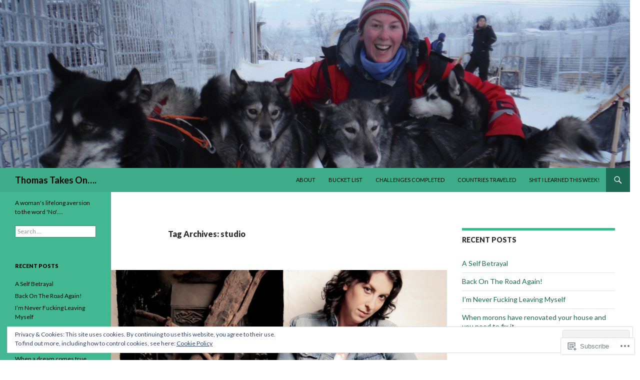

--- FILE ---
content_type: text/html; charset=UTF-8
request_url: https://thomastakeson.com/tag/studio/
body_size: 35885
content:
<!DOCTYPE html>
<!--[if IE 7]>
<html class="ie ie7" lang="en">
<![endif]-->
<!--[if IE 8]>
<html class="ie ie8" lang="en">
<![endif]-->
<!--[if !(IE 7) & !(IE 8)]><!-->
<html lang="en">
<!--<![endif]-->
<head>
	<meta charset="UTF-8">
	<meta name="viewport" content="width=device-width">
	<title>studio | Thomas Takes On&#8230;.</title>
	<link rel="profile" href="https://gmpg.org/xfn/11">
	<link rel="pingback" href="https://thomastakeson.com/xmlrpc.php">
	<!--[if lt IE 9]>
	<script src="https://s0.wp.com/wp-content/themes/pub/twentyfourteen/js/html5.js?m=1394055187i&amp;ver=3.7.0"></script>
	<![endif]-->
	<meta name='robots' content='max-image-preview:large' />

<!-- Async WordPress.com Remote Login -->
<script id="wpcom_remote_login_js">
var wpcom_remote_login_extra_auth = '';
function wpcom_remote_login_remove_dom_node_id( element_id ) {
	var dom_node = document.getElementById( element_id );
	if ( dom_node ) { dom_node.parentNode.removeChild( dom_node ); }
}
function wpcom_remote_login_remove_dom_node_classes( class_name ) {
	var dom_nodes = document.querySelectorAll( '.' + class_name );
	for ( var i = 0; i < dom_nodes.length; i++ ) {
		dom_nodes[ i ].parentNode.removeChild( dom_nodes[ i ] );
	}
}
function wpcom_remote_login_final_cleanup() {
	wpcom_remote_login_remove_dom_node_classes( "wpcom_remote_login_msg" );
	wpcom_remote_login_remove_dom_node_id( "wpcom_remote_login_key" );
	wpcom_remote_login_remove_dom_node_id( "wpcom_remote_login_validate" );
	wpcom_remote_login_remove_dom_node_id( "wpcom_remote_login_js" );
	wpcom_remote_login_remove_dom_node_id( "wpcom_request_access_iframe" );
	wpcom_remote_login_remove_dom_node_id( "wpcom_request_access_styles" );
}

// Watch for messages back from the remote login
window.addEventListener( "message", function( e ) {
	if ( e.origin === "https://r-login.wordpress.com" ) {
		var data = {};
		try {
			data = JSON.parse( e.data );
		} catch( e ) {
			wpcom_remote_login_final_cleanup();
			return;
		}

		if ( data.msg === 'LOGIN' ) {
			// Clean up the login check iframe
			wpcom_remote_login_remove_dom_node_id( "wpcom_remote_login_key" );

			var id_regex = new RegExp( /^[0-9]+$/ );
			var token_regex = new RegExp( /^.*|.*|.*$/ );
			if (
				token_regex.test( data.token )
				&& id_regex.test( data.wpcomid )
			) {
				// We have everything we need to ask for a login
				var script = document.createElement( "script" );
				script.setAttribute( "id", "wpcom_remote_login_validate" );
				script.src = '/remote-login.php?wpcom_remote_login=validate'
					+ '&wpcomid=' + data.wpcomid
					+ '&token=' + encodeURIComponent( data.token )
					+ '&host=' + window.location.protocol
					+ '//' + window.location.hostname
					+ '&postid=1553'
					+ '&is_singular=';
				document.body.appendChild( script );
			}

			return;
		}

		// Safari ITP, not logged in, so redirect
		if ( data.msg === 'LOGIN-REDIRECT' ) {
			window.location = 'https://wordpress.com/log-in?redirect_to=' + window.location.href;
			return;
		}

		// Safari ITP, storage access failed, remove the request
		if ( data.msg === 'LOGIN-REMOVE' ) {
			var css_zap = 'html { -webkit-transition: margin-top 1s; transition: margin-top 1s; } /* 9001 */ html { margin-top: 0 !important; } * html body { margin-top: 0 !important; } @media screen and ( max-width: 782px ) { html { margin-top: 0 !important; } * html body { margin-top: 0 !important; } }';
			var style_zap = document.createElement( 'style' );
			style_zap.type = 'text/css';
			style_zap.appendChild( document.createTextNode( css_zap ) );
			document.body.appendChild( style_zap );

			var e = document.getElementById( 'wpcom_request_access_iframe' );
			e.parentNode.removeChild( e );

			document.cookie = 'wordpress_com_login_access=denied; path=/; max-age=31536000';

			return;
		}

		// Safari ITP
		if ( data.msg === 'REQUEST_ACCESS' ) {
			console.log( 'request access: safari' );

			// Check ITP iframe enable/disable knob
			if ( wpcom_remote_login_extra_auth !== 'safari_itp_iframe' ) {
				return;
			}

			// If we are in a "private window" there is no ITP.
			var private_window = false;
			try {
				var opendb = window.openDatabase( null, null, null, null );
			} catch( e ) {
				private_window = true;
			}

			if ( private_window ) {
				console.log( 'private window' );
				return;
			}

			var iframe = document.createElement( 'iframe' );
			iframe.id = 'wpcom_request_access_iframe';
			iframe.setAttribute( 'scrolling', 'no' );
			iframe.setAttribute( 'sandbox', 'allow-storage-access-by-user-activation allow-scripts allow-same-origin allow-top-navigation-by-user-activation' );
			iframe.src = 'https://r-login.wordpress.com/remote-login.php?wpcom_remote_login=request_access&origin=' + encodeURIComponent( data.origin ) + '&wpcomid=' + encodeURIComponent( data.wpcomid );

			var css = 'html { -webkit-transition: margin-top 1s; transition: margin-top 1s; } /* 9001 */ html { margin-top: 46px !important; } * html body { margin-top: 46px !important; } @media screen and ( max-width: 660px ) { html { margin-top: 71px !important; } * html body { margin-top: 71px !important; } #wpcom_request_access_iframe { display: block; height: 71px !important; } } #wpcom_request_access_iframe { border: 0px; height: 46px; position: fixed; top: 0; left: 0; width: 100%; min-width: 100%; z-index: 99999; background: #23282d; } ';

			var style = document.createElement( 'style' );
			style.type = 'text/css';
			style.id = 'wpcom_request_access_styles';
			style.appendChild( document.createTextNode( css ) );
			document.body.appendChild( style );

			document.body.appendChild( iframe );
		}

		if ( data.msg === 'DONE' ) {
			wpcom_remote_login_final_cleanup();
		}
	}
}, false );

// Inject the remote login iframe after the page has had a chance to load
// more critical resources
window.addEventListener( "DOMContentLoaded", function( e ) {
	var iframe = document.createElement( "iframe" );
	iframe.style.display = "none";
	iframe.setAttribute( "scrolling", "no" );
	iframe.setAttribute( "id", "wpcom_remote_login_key" );
	iframe.src = "https://r-login.wordpress.com/remote-login.php"
		+ "?wpcom_remote_login=key"
		+ "&origin=aHR0cHM6Ly90aG9tYXN0YWtlc29uLmNvbQ%3D%3D"
		+ "&wpcomid=70569481"
		+ "&time=" + Math.floor( Date.now() / 1000 );
	document.body.appendChild( iframe );
}, false );
</script>
<link rel='dns-prefetch' href='//s0.wp.com' />
<link rel='dns-prefetch' href='//fonts-api.wp.com' />
<link href='https://fonts.gstatic.com' crossorigin rel='preconnect' />
<link rel="alternate" type="application/rss+xml" title="Thomas Takes On.... &raquo; Feed" href="https://thomastakeson.com/feed/" />
<link rel="alternate" type="application/rss+xml" title="Thomas Takes On.... &raquo; Comments Feed" href="https://thomastakeson.com/comments/feed/" />
<link rel="alternate" type="application/rss+xml" title="Thomas Takes On.... &raquo; studio Tag Feed" href="https://thomastakeson.com/tag/studio/feed/" />
	<script type="text/javascript">
		/* <![CDATA[ */
		function addLoadEvent(func) {
			var oldonload = window.onload;
			if (typeof window.onload != 'function') {
				window.onload = func;
			} else {
				window.onload = function () {
					oldonload();
					func();
				}
			}
		}
		/* ]]> */
	</script>
	<link crossorigin='anonymous' rel='stylesheet' id='all-css-0-1' href='/wp-content/mu-plugins/widgets/eu-cookie-law/templates/style.css?m=1642463000i&cssminify=yes' type='text/css' media='all' />
<style id='wp-emoji-styles-inline-css'>

	img.wp-smiley, img.emoji {
		display: inline !important;
		border: none !important;
		box-shadow: none !important;
		height: 1em !important;
		width: 1em !important;
		margin: 0 0.07em !important;
		vertical-align: -0.1em !important;
		background: none !important;
		padding: 0 !important;
	}
/*# sourceURL=wp-emoji-styles-inline-css */
</style>
<link crossorigin='anonymous' rel='stylesheet' id='all-css-2-1' href='/wp-content/plugins/gutenberg-core/v22.2.0/build/styles/block-library/style.css?m=1764855221i&cssminify=yes' type='text/css' media='all' />
<style id='wp-block-library-inline-css'>
.has-text-align-justify {
	text-align:justify;
}
.has-text-align-justify{text-align:justify;}

/*# sourceURL=wp-block-library-inline-css */
</style><style id='global-styles-inline-css'>
:root{--wp--preset--aspect-ratio--square: 1;--wp--preset--aspect-ratio--4-3: 4/3;--wp--preset--aspect-ratio--3-4: 3/4;--wp--preset--aspect-ratio--3-2: 3/2;--wp--preset--aspect-ratio--2-3: 2/3;--wp--preset--aspect-ratio--16-9: 16/9;--wp--preset--aspect-ratio--9-16: 9/16;--wp--preset--color--black: #000;--wp--preset--color--cyan-bluish-gray: #abb8c3;--wp--preset--color--white: #fff;--wp--preset--color--pale-pink: #f78da7;--wp--preset--color--vivid-red: #cf2e2e;--wp--preset--color--luminous-vivid-orange: #ff6900;--wp--preset--color--luminous-vivid-amber: #fcb900;--wp--preset--color--light-green-cyan: #7bdcb5;--wp--preset--color--vivid-green-cyan: #00d084;--wp--preset--color--pale-cyan-blue: #8ed1fc;--wp--preset--color--vivid-cyan-blue: #0693e3;--wp--preset--color--vivid-purple: #9b51e0;--wp--preset--color--green: #24890d;--wp--preset--color--dark-gray: #2b2b2b;--wp--preset--color--medium-gray: #767676;--wp--preset--color--light-gray: #f5f5f5;--wp--preset--gradient--vivid-cyan-blue-to-vivid-purple: linear-gradient(135deg,rgb(6,147,227) 0%,rgb(155,81,224) 100%);--wp--preset--gradient--light-green-cyan-to-vivid-green-cyan: linear-gradient(135deg,rgb(122,220,180) 0%,rgb(0,208,130) 100%);--wp--preset--gradient--luminous-vivid-amber-to-luminous-vivid-orange: linear-gradient(135deg,rgb(252,185,0) 0%,rgb(255,105,0) 100%);--wp--preset--gradient--luminous-vivid-orange-to-vivid-red: linear-gradient(135deg,rgb(255,105,0) 0%,rgb(207,46,46) 100%);--wp--preset--gradient--very-light-gray-to-cyan-bluish-gray: linear-gradient(135deg,rgb(238,238,238) 0%,rgb(169,184,195) 100%);--wp--preset--gradient--cool-to-warm-spectrum: linear-gradient(135deg,rgb(74,234,220) 0%,rgb(151,120,209) 20%,rgb(207,42,186) 40%,rgb(238,44,130) 60%,rgb(251,105,98) 80%,rgb(254,248,76) 100%);--wp--preset--gradient--blush-light-purple: linear-gradient(135deg,rgb(255,206,236) 0%,rgb(152,150,240) 100%);--wp--preset--gradient--blush-bordeaux: linear-gradient(135deg,rgb(254,205,165) 0%,rgb(254,45,45) 50%,rgb(107,0,62) 100%);--wp--preset--gradient--luminous-dusk: linear-gradient(135deg,rgb(255,203,112) 0%,rgb(199,81,192) 50%,rgb(65,88,208) 100%);--wp--preset--gradient--pale-ocean: linear-gradient(135deg,rgb(255,245,203) 0%,rgb(182,227,212) 50%,rgb(51,167,181) 100%);--wp--preset--gradient--electric-grass: linear-gradient(135deg,rgb(202,248,128) 0%,rgb(113,206,126) 100%);--wp--preset--gradient--midnight: linear-gradient(135deg,rgb(2,3,129) 0%,rgb(40,116,252) 100%);--wp--preset--font-size--small: 13px;--wp--preset--font-size--medium: 20px;--wp--preset--font-size--large: 36px;--wp--preset--font-size--x-large: 42px;--wp--preset--font-family--albert-sans: 'Albert Sans', sans-serif;--wp--preset--font-family--alegreya: Alegreya, serif;--wp--preset--font-family--arvo: Arvo, serif;--wp--preset--font-family--bodoni-moda: 'Bodoni Moda', serif;--wp--preset--font-family--bricolage-grotesque: 'Bricolage Grotesque', sans-serif;--wp--preset--font-family--cabin: Cabin, sans-serif;--wp--preset--font-family--chivo: Chivo, sans-serif;--wp--preset--font-family--commissioner: Commissioner, sans-serif;--wp--preset--font-family--cormorant: Cormorant, serif;--wp--preset--font-family--courier-prime: 'Courier Prime', monospace;--wp--preset--font-family--crimson-pro: 'Crimson Pro', serif;--wp--preset--font-family--dm-mono: 'DM Mono', monospace;--wp--preset--font-family--dm-sans: 'DM Sans', sans-serif;--wp--preset--font-family--dm-serif-display: 'DM Serif Display', serif;--wp--preset--font-family--domine: Domine, serif;--wp--preset--font-family--eb-garamond: 'EB Garamond', serif;--wp--preset--font-family--epilogue: Epilogue, sans-serif;--wp--preset--font-family--fahkwang: Fahkwang, sans-serif;--wp--preset--font-family--figtree: Figtree, sans-serif;--wp--preset--font-family--fira-sans: 'Fira Sans', sans-serif;--wp--preset--font-family--fjalla-one: 'Fjalla One', sans-serif;--wp--preset--font-family--fraunces: Fraunces, serif;--wp--preset--font-family--gabarito: Gabarito, system-ui;--wp--preset--font-family--ibm-plex-mono: 'IBM Plex Mono', monospace;--wp--preset--font-family--ibm-plex-sans: 'IBM Plex Sans', sans-serif;--wp--preset--font-family--ibarra-real-nova: 'Ibarra Real Nova', serif;--wp--preset--font-family--instrument-serif: 'Instrument Serif', serif;--wp--preset--font-family--inter: Inter, sans-serif;--wp--preset--font-family--josefin-sans: 'Josefin Sans', sans-serif;--wp--preset--font-family--jost: Jost, sans-serif;--wp--preset--font-family--libre-baskerville: 'Libre Baskerville', serif;--wp--preset--font-family--libre-franklin: 'Libre Franklin', sans-serif;--wp--preset--font-family--literata: Literata, serif;--wp--preset--font-family--lora: Lora, serif;--wp--preset--font-family--merriweather: Merriweather, serif;--wp--preset--font-family--montserrat: Montserrat, sans-serif;--wp--preset--font-family--newsreader: Newsreader, serif;--wp--preset--font-family--noto-sans-mono: 'Noto Sans Mono', sans-serif;--wp--preset--font-family--nunito: Nunito, sans-serif;--wp--preset--font-family--open-sans: 'Open Sans', sans-serif;--wp--preset--font-family--overpass: Overpass, sans-serif;--wp--preset--font-family--pt-serif: 'PT Serif', serif;--wp--preset--font-family--petrona: Petrona, serif;--wp--preset--font-family--piazzolla: Piazzolla, serif;--wp--preset--font-family--playfair-display: 'Playfair Display', serif;--wp--preset--font-family--plus-jakarta-sans: 'Plus Jakarta Sans', sans-serif;--wp--preset--font-family--poppins: Poppins, sans-serif;--wp--preset--font-family--raleway: Raleway, sans-serif;--wp--preset--font-family--roboto: Roboto, sans-serif;--wp--preset--font-family--roboto-slab: 'Roboto Slab', serif;--wp--preset--font-family--rubik: Rubik, sans-serif;--wp--preset--font-family--rufina: Rufina, serif;--wp--preset--font-family--sora: Sora, sans-serif;--wp--preset--font-family--source-sans-3: 'Source Sans 3', sans-serif;--wp--preset--font-family--source-serif-4: 'Source Serif 4', serif;--wp--preset--font-family--space-mono: 'Space Mono', monospace;--wp--preset--font-family--syne: Syne, sans-serif;--wp--preset--font-family--texturina: Texturina, serif;--wp--preset--font-family--urbanist: Urbanist, sans-serif;--wp--preset--font-family--work-sans: 'Work Sans', sans-serif;--wp--preset--spacing--20: 0.44rem;--wp--preset--spacing--30: 0.67rem;--wp--preset--spacing--40: 1rem;--wp--preset--spacing--50: 1.5rem;--wp--preset--spacing--60: 2.25rem;--wp--preset--spacing--70: 3.38rem;--wp--preset--spacing--80: 5.06rem;--wp--preset--shadow--natural: 6px 6px 9px rgba(0, 0, 0, 0.2);--wp--preset--shadow--deep: 12px 12px 50px rgba(0, 0, 0, 0.4);--wp--preset--shadow--sharp: 6px 6px 0px rgba(0, 0, 0, 0.2);--wp--preset--shadow--outlined: 6px 6px 0px -3px rgb(255, 255, 255), 6px 6px rgb(0, 0, 0);--wp--preset--shadow--crisp: 6px 6px 0px rgb(0, 0, 0);}:where(.is-layout-flex){gap: 0.5em;}:where(.is-layout-grid){gap: 0.5em;}body .is-layout-flex{display: flex;}.is-layout-flex{flex-wrap: wrap;align-items: center;}.is-layout-flex > :is(*, div){margin: 0;}body .is-layout-grid{display: grid;}.is-layout-grid > :is(*, div){margin: 0;}:where(.wp-block-columns.is-layout-flex){gap: 2em;}:where(.wp-block-columns.is-layout-grid){gap: 2em;}:where(.wp-block-post-template.is-layout-flex){gap: 1.25em;}:where(.wp-block-post-template.is-layout-grid){gap: 1.25em;}.has-black-color{color: var(--wp--preset--color--black) !important;}.has-cyan-bluish-gray-color{color: var(--wp--preset--color--cyan-bluish-gray) !important;}.has-white-color{color: var(--wp--preset--color--white) !important;}.has-pale-pink-color{color: var(--wp--preset--color--pale-pink) !important;}.has-vivid-red-color{color: var(--wp--preset--color--vivid-red) !important;}.has-luminous-vivid-orange-color{color: var(--wp--preset--color--luminous-vivid-orange) !important;}.has-luminous-vivid-amber-color{color: var(--wp--preset--color--luminous-vivid-amber) !important;}.has-light-green-cyan-color{color: var(--wp--preset--color--light-green-cyan) !important;}.has-vivid-green-cyan-color{color: var(--wp--preset--color--vivid-green-cyan) !important;}.has-pale-cyan-blue-color{color: var(--wp--preset--color--pale-cyan-blue) !important;}.has-vivid-cyan-blue-color{color: var(--wp--preset--color--vivid-cyan-blue) !important;}.has-vivid-purple-color{color: var(--wp--preset--color--vivid-purple) !important;}.has-black-background-color{background-color: var(--wp--preset--color--black) !important;}.has-cyan-bluish-gray-background-color{background-color: var(--wp--preset--color--cyan-bluish-gray) !important;}.has-white-background-color{background-color: var(--wp--preset--color--white) !important;}.has-pale-pink-background-color{background-color: var(--wp--preset--color--pale-pink) !important;}.has-vivid-red-background-color{background-color: var(--wp--preset--color--vivid-red) !important;}.has-luminous-vivid-orange-background-color{background-color: var(--wp--preset--color--luminous-vivid-orange) !important;}.has-luminous-vivid-amber-background-color{background-color: var(--wp--preset--color--luminous-vivid-amber) !important;}.has-light-green-cyan-background-color{background-color: var(--wp--preset--color--light-green-cyan) !important;}.has-vivid-green-cyan-background-color{background-color: var(--wp--preset--color--vivid-green-cyan) !important;}.has-pale-cyan-blue-background-color{background-color: var(--wp--preset--color--pale-cyan-blue) !important;}.has-vivid-cyan-blue-background-color{background-color: var(--wp--preset--color--vivid-cyan-blue) !important;}.has-vivid-purple-background-color{background-color: var(--wp--preset--color--vivid-purple) !important;}.has-black-border-color{border-color: var(--wp--preset--color--black) !important;}.has-cyan-bluish-gray-border-color{border-color: var(--wp--preset--color--cyan-bluish-gray) !important;}.has-white-border-color{border-color: var(--wp--preset--color--white) !important;}.has-pale-pink-border-color{border-color: var(--wp--preset--color--pale-pink) !important;}.has-vivid-red-border-color{border-color: var(--wp--preset--color--vivid-red) !important;}.has-luminous-vivid-orange-border-color{border-color: var(--wp--preset--color--luminous-vivid-orange) !important;}.has-luminous-vivid-amber-border-color{border-color: var(--wp--preset--color--luminous-vivid-amber) !important;}.has-light-green-cyan-border-color{border-color: var(--wp--preset--color--light-green-cyan) !important;}.has-vivid-green-cyan-border-color{border-color: var(--wp--preset--color--vivid-green-cyan) !important;}.has-pale-cyan-blue-border-color{border-color: var(--wp--preset--color--pale-cyan-blue) !important;}.has-vivid-cyan-blue-border-color{border-color: var(--wp--preset--color--vivid-cyan-blue) !important;}.has-vivid-purple-border-color{border-color: var(--wp--preset--color--vivid-purple) !important;}.has-vivid-cyan-blue-to-vivid-purple-gradient-background{background: var(--wp--preset--gradient--vivid-cyan-blue-to-vivid-purple) !important;}.has-light-green-cyan-to-vivid-green-cyan-gradient-background{background: var(--wp--preset--gradient--light-green-cyan-to-vivid-green-cyan) !important;}.has-luminous-vivid-amber-to-luminous-vivid-orange-gradient-background{background: var(--wp--preset--gradient--luminous-vivid-amber-to-luminous-vivid-orange) !important;}.has-luminous-vivid-orange-to-vivid-red-gradient-background{background: var(--wp--preset--gradient--luminous-vivid-orange-to-vivid-red) !important;}.has-very-light-gray-to-cyan-bluish-gray-gradient-background{background: var(--wp--preset--gradient--very-light-gray-to-cyan-bluish-gray) !important;}.has-cool-to-warm-spectrum-gradient-background{background: var(--wp--preset--gradient--cool-to-warm-spectrum) !important;}.has-blush-light-purple-gradient-background{background: var(--wp--preset--gradient--blush-light-purple) !important;}.has-blush-bordeaux-gradient-background{background: var(--wp--preset--gradient--blush-bordeaux) !important;}.has-luminous-dusk-gradient-background{background: var(--wp--preset--gradient--luminous-dusk) !important;}.has-pale-ocean-gradient-background{background: var(--wp--preset--gradient--pale-ocean) !important;}.has-electric-grass-gradient-background{background: var(--wp--preset--gradient--electric-grass) !important;}.has-midnight-gradient-background{background: var(--wp--preset--gradient--midnight) !important;}.has-small-font-size{font-size: var(--wp--preset--font-size--small) !important;}.has-medium-font-size{font-size: var(--wp--preset--font-size--medium) !important;}.has-large-font-size{font-size: var(--wp--preset--font-size--large) !important;}.has-x-large-font-size{font-size: var(--wp--preset--font-size--x-large) !important;}.has-albert-sans-font-family{font-family: var(--wp--preset--font-family--albert-sans) !important;}.has-alegreya-font-family{font-family: var(--wp--preset--font-family--alegreya) !important;}.has-arvo-font-family{font-family: var(--wp--preset--font-family--arvo) !important;}.has-bodoni-moda-font-family{font-family: var(--wp--preset--font-family--bodoni-moda) !important;}.has-bricolage-grotesque-font-family{font-family: var(--wp--preset--font-family--bricolage-grotesque) !important;}.has-cabin-font-family{font-family: var(--wp--preset--font-family--cabin) !important;}.has-chivo-font-family{font-family: var(--wp--preset--font-family--chivo) !important;}.has-commissioner-font-family{font-family: var(--wp--preset--font-family--commissioner) !important;}.has-cormorant-font-family{font-family: var(--wp--preset--font-family--cormorant) !important;}.has-courier-prime-font-family{font-family: var(--wp--preset--font-family--courier-prime) !important;}.has-crimson-pro-font-family{font-family: var(--wp--preset--font-family--crimson-pro) !important;}.has-dm-mono-font-family{font-family: var(--wp--preset--font-family--dm-mono) !important;}.has-dm-sans-font-family{font-family: var(--wp--preset--font-family--dm-sans) !important;}.has-dm-serif-display-font-family{font-family: var(--wp--preset--font-family--dm-serif-display) !important;}.has-domine-font-family{font-family: var(--wp--preset--font-family--domine) !important;}.has-eb-garamond-font-family{font-family: var(--wp--preset--font-family--eb-garamond) !important;}.has-epilogue-font-family{font-family: var(--wp--preset--font-family--epilogue) !important;}.has-fahkwang-font-family{font-family: var(--wp--preset--font-family--fahkwang) !important;}.has-figtree-font-family{font-family: var(--wp--preset--font-family--figtree) !important;}.has-fira-sans-font-family{font-family: var(--wp--preset--font-family--fira-sans) !important;}.has-fjalla-one-font-family{font-family: var(--wp--preset--font-family--fjalla-one) !important;}.has-fraunces-font-family{font-family: var(--wp--preset--font-family--fraunces) !important;}.has-gabarito-font-family{font-family: var(--wp--preset--font-family--gabarito) !important;}.has-ibm-plex-mono-font-family{font-family: var(--wp--preset--font-family--ibm-plex-mono) !important;}.has-ibm-plex-sans-font-family{font-family: var(--wp--preset--font-family--ibm-plex-sans) !important;}.has-ibarra-real-nova-font-family{font-family: var(--wp--preset--font-family--ibarra-real-nova) !important;}.has-instrument-serif-font-family{font-family: var(--wp--preset--font-family--instrument-serif) !important;}.has-inter-font-family{font-family: var(--wp--preset--font-family--inter) !important;}.has-josefin-sans-font-family{font-family: var(--wp--preset--font-family--josefin-sans) !important;}.has-jost-font-family{font-family: var(--wp--preset--font-family--jost) !important;}.has-libre-baskerville-font-family{font-family: var(--wp--preset--font-family--libre-baskerville) !important;}.has-libre-franklin-font-family{font-family: var(--wp--preset--font-family--libre-franklin) !important;}.has-literata-font-family{font-family: var(--wp--preset--font-family--literata) !important;}.has-lora-font-family{font-family: var(--wp--preset--font-family--lora) !important;}.has-merriweather-font-family{font-family: var(--wp--preset--font-family--merriweather) !important;}.has-montserrat-font-family{font-family: var(--wp--preset--font-family--montserrat) !important;}.has-newsreader-font-family{font-family: var(--wp--preset--font-family--newsreader) !important;}.has-noto-sans-mono-font-family{font-family: var(--wp--preset--font-family--noto-sans-mono) !important;}.has-nunito-font-family{font-family: var(--wp--preset--font-family--nunito) !important;}.has-open-sans-font-family{font-family: var(--wp--preset--font-family--open-sans) !important;}.has-overpass-font-family{font-family: var(--wp--preset--font-family--overpass) !important;}.has-pt-serif-font-family{font-family: var(--wp--preset--font-family--pt-serif) !important;}.has-petrona-font-family{font-family: var(--wp--preset--font-family--petrona) !important;}.has-piazzolla-font-family{font-family: var(--wp--preset--font-family--piazzolla) !important;}.has-playfair-display-font-family{font-family: var(--wp--preset--font-family--playfair-display) !important;}.has-plus-jakarta-sans-font-family{font-family: var(--wp--preset--font-family--plus-jakarta-sans) !important;}.has-poppins-font-family{font-family: var(--wp--preset--font-family--poppins) !important;}.has-raleway-font-family{font-family: var(--wp--preset--font-family--raleway) !important;}.has-roboto-font-family{font-family: var(--wp--preset--font-family--roboto) !important;}.has-roboto-slab-font-family{font-family: var(--wp--preset--font-family--roboto-slab) !important;}.has-rubik-font-family{font-family: var(--wp--preset--font-family--rubik) !important;}.has-rufina-font-family{font-family: var(--wp--preset--font-family--rufina) !important;}.has-sora-font-family{font-family: var(--wp--preset--font-family--sora) !important;}.has-source-sans-3-font-family{font-family: var(--wp--preset--font-family--source-sans-3) !important;}.has-source-serif-4-font-family{font-family: var(--wp--preset--font-family--source-serif-4) !important;}.has-space-mono-font-family{font-family: var(--wp--preset--font-family--space-mono) !important;}.has-syne-font-family{font-family: var(--wp--preset--font-family--syne) !important;}.has-texturina-font-family{font-family: var(--wp--preset--font-family--texturina) !important;}.has-urbanist-font-family{font-family: var(--wp--preset--font-family--urbanist) !important;}.has-work-sans-font-family{font-family: var(--wp--preset--font-family--work-sans) !important;}
/*# sourceURL=global-styles-inline-css */
</style>

<style id='classic-theme-styles-inline-css'>
/*! This file is auto-generated */
.wp-block-button__link{color:#fff;background-color:#32373c;border-radius:9999px;box-shadow:none;text-decoration:none;padding:calc(.667em + 2px) calc(1.333em + 2px);font-size:1.125em}.wp-block-file__button{background:#32373c;color:#fff;text-decoration:none}
/*# sourceURL=/wp-includes/css/classic-themes.min.css */
</style>
<link crossorigin='anonymous' rel='stylesheet' id='all-css-4-1' href='/_static/??-eJx9jEEOAiEQBD/kQECjeDC+ZWEnijIwYWA3/l72op689KFTVXplCCU3zE1z6reYRYfiUwlP0VYZpwxIJE4IFRd10HOU9iFA2iuhCiI7/ROiDt9WxfETT20jCOc4YUIa2D9t5eGA91xRBMZS7ATtPkTZvCtdzNEZt7f2fHq8Afl7R7w=&cssminify=yes' type='text/css' media='all' />
<link rel='stylesheet' id='twentyfourteen-lato-css' href='https://fonts-api.wp.com/css?family=Lato%3A300%2C400%2C700%2C900%2C300italic%2C400italic%2C700italic&#038;subset=latin%2Clatin-ext&#038;display=fallback' media='all' />
<link crossorigin='anonymous' rel='stylesheet' id='all-css-6-1' href='/_static/??-eJyVjc0OwjAMg1+IYfEzJg6IR0EsCqNbm1ZLomlvT4U4cODCzbY+21hKQ1mMxZC8KdGHIIqRrdxp+nioC25BCAMLz6EW9LfckuoGX5v25MSK4j1sqcH6yD4bc920NfIffCXRx0zT++SaLruuPey78+nYji+gKkqp&cssminify=yes' type='text/css' media='all' />
<link crossorigin='anonymous' rel='stylesheet' id='all-css-8-1' href='/wp-content/themes/pub/twentyfourteen/css/style-wpcom.css?m=1603379995i&cssminify=yes' type='text/css' media='all' />
<style id='jetpack_facebook_likebox-inline-css'>
.widget_facebook_likebox {
	overflow: hidden;
}

/*# sourceURL=/wp-content/mu-plugins/jetpack-plugin/sun/modules/widgets/facebook-likebox/style.css */
</style>
<link crossorigin='anonymous' rel='stylesheet' id='all-css-10-1' href='/_static/??-eJzTLy/QTc7PK0nNK9HPLdUtyClNz8wr1i9KTcrJTwcy0/WTi5G5ekCujj52Temp+bo5+cmJJZn5eSgc3bScxMwikFb7XFtDE1NLExMLc0OTLACohS2q&cssminify=yes' type='text/css' media='all' />
<link crossorigin='anonymous' rel='stylesheet' id='print-css-11-1' href='/wp-content/mu-plugins/global-print/global-print.css?m=1465851035i&cssminify=yes' type='text/css' media='print' />
<style id='jetpack-global-styles-frontend-style-inline-css'>
:root { --font-headings: unset; --font-base: unset; --font-headings-default: -apple-system,BlinkMacSystemFont,"Segoe UI",Roboto,Oxygen-Sans,Ubuntu,Cantarell,"Helvetica Neue",sans-serif; --font-base-default: -apple-system,BlinkMacSystemFont,"Segoe UI",Roboto,Oxygen-Sans,Ubuntu,Cantarell,"Helvetica Neue",sans-serif;}
/*# sourceURL=jetpack-global-styles-frontend-style-inline-css */
</style>
<link crossorigin='anonymous' rel='stylesheet' id='all-css-14-1' href='/wp-content/themes/h4/global.css?m=1420737423i&cssminify=yes' type='text/css' media='all' />
<script id="wpcom-actionbar-placeholder-js-extra">
var actionbardata = {"siteID":"70569481","postID":"0","siteURL":"https://thomastakeson.com","xhrURL":"https://thomastakeson.com/wp-admin/admin-ajax.php","nonce":"bdae942ed4","isLoggedIn":"","statusMessage":"","subsEmailDefault":"instantly","proxyScriptUrl":"https://s0.wp.com/wp-content/js/wpcom-proxy-request.js?m=1513050504i&amp;ver=20211021","i18n":{"followedText":"New posts from this site will now appear in your \u003Ca href=\"https://wordpress.com/reader\"\u003EReader\u003C/a\u003E","foldBar":"Collapse this bar","unfoldBar":"Expand this bar","shortLinkCopied":"Shortlink copied to clipboard."}};
//# sourceURL=wpcom-actionbar-placeholder-js-extra
</script>
<script id="jetpack-mu-wpcom-settings-js-before">
var JETPACK_MU_WPCOM_SETTINGS = {"assetsUrl":"https://s0.wp.com/wp-content/mu-plugins/jetpack-mu-wpcom-plugin/sun/jetpack_vendor/automattic/jetpack-mu-wpcom/src/build/"};
//# sourceURL=jetpack-mu-wpcom-settings-js-before
</script>
<script crossorigin='anonymous' type='text/javascript'  src='/_static/??-eJyFjcsOwiAQRX/I6dSa+lgYvwWBEAgMOAPW/n3bqIk7V2dxT87FqYDOVC1VDIIcKxTOr7kLssN186RjM1a2MTya5fmDLnn6K0HyjlW1v/L37R6zgxKb8yQ4ZTbKCOioRN4hnQo+hw1AmcCZwmvilq7709CPh/54voQFmNpFWg=='></script>
<script id="rlt-proxy-js-after">
	rltInitialize( {"token":null,"iframeOrigins":["https:\/\/widgets.wp.com"]} );
//# sourceURL=rlt-proxy-js-after
</script>
<link rel="EditURI" type="application/rsd+xml" title="RSD" href="https://thomastakeson.wordpress.com/xmlrpc.php?rsd" />
<meta name="generator" content="WordPress.com" />

<!-- Jetpack Open Graph Tags -->
<meta property="og:type" content="website" />
<meta property="og:title" content="studio &#8211; Thomas Takes On&#8230;." />
<meta property="og:url" content="https://thomastakeson.com/tag/studio/" />
<meta property="og:site_name" content="Thomas Takes On...." />
<meta property="og:image" content="https://secure.gravatar.com/blavatar/40a6a2368851c00569dd2b95ccb4cb13bd15fbaea3e952bf714f3a131bd8b419?s=200&#038;ts=1768152119" />
<meta property="og:image:width" content="200" />
<meta property="og:image:height" content="200" />
<meta property="og:image:alt" content="" />
<meta property="og:locale" content="en_US" />

<!-- End Jetpack Open Graph Tags -->
<link rel="shortcut icon" type="image/x-icon" href="https://secure.gravatar.com/blavatar/40a6a2368851c00569dd2b95ccb4cb13bd15fbaea3e952bf714f3a131bd8b419?s=32" sizes="16x16" />
<link rel="icon" type="image/x-icon" href="https://secure.gravatar.com/blavatar/40a6a2368851c00569dd2b95ccb4cb13bd15fbaea3e952bf714f3a131bd8b419?s=32" sizes="16x16" />
<link rel="apple-touch-icon" href="https://secure.gravatar.com/blavatar/40a6a2368851c00569dd2b95ccb4cb13bd15fbaea3e952bf714f3a131bd8b419?s=114" />
<link rel='openid.server' href='https://thomastakeson.com/?openidserver=1' />
<link rel='openid.delegate' href='https://thomastakeson.com/' />
<link rel="search" type="application/opensearchdescription+xml" href="https://thomastakeson.com/osd.xml" title="Thomas Takes On...." />
<link rel="search" type="application/opensearchdescription+xml" href="https://s1.wp.com/opensearch.xml" title="WordPress.com" />
<meta name="theme-color" content="#ffffff" />
<style>.recentcomments a{display:inline !important;padding:0 !important;margin:0 !important;}</style>		<style type="text/css">
			.recentcomments a {
				display: inline !important;
				padding: 0 !important;
				margin: 0 !important;
			}

			table.recentcommentsavatartop img.avatar, table.recentcommentsavatarend img.avatar {
				border: 0px;
				margin: 0;
			}

			table.recentcommentsavatartop a, table.recentcommentsavatarend a {
				border: 0px !important;
				background-color: transparent !important;
			}

			td.recentcommentsavatarend, td.recentcommentsavatartop {
				padding: 0px 0px 1px 0px;
				margin: 0px;
			}

			td.recentcommentstextend {
				border: none !important;
				padding: 0px 0px 2px 10px;
			}

			.rtl td.recentcommentstextend {
				padding: 0px 10px 2px 0px;
			}

			td.recentcommentstexttop {
				border: none;
				padding: 0px 0px 0px 10px;
			}

			.rtl td.recentcommentstexttop {
				padding: 0px 10px 0px 0px;
			}
		</style>
		<meta name="description" content="Posts about studio written by Thomas Takes On...." />
<style id="custom-background-css">
body.custom-background { background-color: #ffffff; }
</style>
			<script type="text/javascript">

			window.doNotSellCallback = function() {

				var linkElements = [
					'a[href="https://wordpress.com/?ref=footer_blog"]',
					'a[href="https://wordpress.com/?ref=footer_website"]',
					'a[href="https://wordpress.com/?ref=vertical_footer"]',
					'a[href^="https://wordpress.com/?ref=footer_segment_"]',
				].join(',');

				var dnsLink = document.createElement( 'a' );
				dnsLink.href = 'https://wordpress.com/advertising-program-optout/';
				dnsLink.classList.add( 'do-not-sell-link' );
				dnsLink.rel = 'nofollow';
				dnsLink.style.marginLeft = '0.5em';
				dnsLink.textContent = 'Do Not Sell or Share My Personal Information';

				var creditLinks = document.querySelectorAll( linkElements );

				if ( 0 === creditLinks.length ) {
					return false;
				}

				Array.prototype.forEach.call( creditLinks, function( el ) {
					el.insertAdjacentElement( 'afterend', dnsLink );
				});

				return true;
			};

		</script>
		<style type="text/css" id="custom-colors-css">	.site-description {
		margin-top: 13px;
	}

	.search-box .search-field {
		border-style: solid;
		border-width: 1px;
	}

	.primary-sidebar .widget input,
	.primary-sidebar .widget textarea,
	.footer-sidebar .widget input,
	.footer-sidebar .widget textarea {
		background-color: #fff;
		color: #2b2b2b;
	}

	@media screen and (max-width: 782px) {
		.primary-navigation ul ul,
		.primary-navigation ul ul a:hover,
		.primary-navigation ul ul li.focus > a,
		.primary-navigation li:hover > a,
		.primary-navigation li.focus > a,
		.secondary-navigation ul ul,
		.secondary-navigation ul ul a:hover,
		.secondary-navigation ul ul li.focus > a,
		.secondary-navigation li:hover > a,
		.secondary-navigation li.focus > a {
			background-color: transparent !important;
		}
	}

	.featured-content,
	.featured-content .entry-header,
	.slider-direction-nav a {
		background-color: #efefef;
	}

	.grid .featured-content .entry-header {
		border-color: #efefef;
	}

	.featured-content .hentry,
	.featured-content a,
	.featured-content .entry-meta,
	.slider-direction-nav a:before {
		color: #2b2b2b;
	}

	.slider-control-paging a:before {
		background-color: #ccc;
	}

	.slider-control-paging a:hover:before {
		background-color: #777;
	}

	.slider-control-paging .slider-active:before,
	.slider-control-paging .slider-active:hover:before {
		background-color: #222;
	}
body { background-color: #f5f5f5;}
.page-links a,
			#secondary,
			.content-sidebar .widget_twentyfourteen_ephemera .widget-title:before,
			.site-footer,
			.site:before,
			.primary-sidebar.widget-area .milestone-countdown,
			.footer-sidebar.widget-area .milestone-countdown { background-color: #42b792;}
.site-header { background-color: #3EAC89;}
.page-links a,
			.paging-navigation { border-color: #42b792;}
#secondary,
			.content-sidebar .widget .widget-title { border-top-color: #42b792;}
.widget mark,
			.widget ins { color: #42b792;}
.site-navigation li,
			.primary-navigation .nav-menu,
			.secondary-navigation,
			#secondary,
			#supplementary + .site-info,
			.secondary-navigation  li,
			.primary-sidebar .widget pre,
			.primary-sidebar .widget fieldset,
			.primary-sidebar .widget table,
			.primary-sidebar .widget th,
			.primary-sidebar .widget td,
			.primary-sidebar .widget hr,
			.primary-sidebar .widget input,
			.primary-sidebar .widget textarea,
			.primary-sidebar .widget_twentyfourteen_ephemera > ol > li,
			.primary-sidebar .widget_archive li,
			.primary-sidebar .widget_categories li,
			.primary-sidebar .widget_links li,
			.primary-sidebar .widget_meta li,
			.primary-sidebar .widget_nav_menu li,
			.primary-sidebar .widget_pages li,
			.primary-sidebar .widget_recent_comments li,
			.primary-sidebar .widget_recent_entries li,
			.primary-sidebar .widget_jp_blogs_i_follow li,
			.primary-sidebar .widget_delicious li,
			.primary-sidebar .widgets-list-layout li,
			.primary-sidebar .widget_top-clicks li,
			.primary-sidebar .widget_top-posts li,
			.primary-sidebar .top_rated li,
			.primary-sidebar .widget_upcoming_events_widget .upcoming-events li,
			.primary-sidebar.widget-area .milestone-header,
			.primary-sidebar.widget-area .milestone-countdown,
			.footer-sidebar .widget pre,
			.footer-sidebar .widget fieldset,
			.footer-sidebar .widget table,
			.footer-sidebar .widget th,
			.footer-sidebar .widget td,
			.footer-sidebar .widget hr,
			.footer-sidebar .widget input,
			.footer-sidebar .widget textarea,
			.footer-sidebar .widget_twentyfourteen_ephemera > ol > li,
			.footer-sidebar .widget_archive li,
			.footer-sidebar .widget_categories li,
			.footer-sidebar .widget_links li,
			.footer-sidebar .widget_meta li,
			.footer-sidebar .widget_nav_menu li,
			.footer-sidebar .widget_pages li,
			.footer-sidebar .widget_recent_comments li,
			.footer-sidebar .widget_recent_entries li,
			.footer-sidebar .widget_jp_blogs_i_follow li,
			.footer-sidebar .widget_delicious li,
			.footer-sidebar .widgets-list-layout li,
			.footer-sidebar .widget_top-clicks li,
			.footer-sidebar .widget_top-posts li,
			.footer-sidebar .top_rated li,
			.footer-sidebar .widget_upcoming_events_widget .upcoming-events li,
			.footer-sidebar .widget-area .milestone-header,
			.footer-sidebar.widget-area .milestone-message { border-color: #349274;}
.primary-sidebar .widget input:focus,
			.primary-sidebar .widget textarea:focus,
			.footer-sidebar .widget input:focus,
			.footer-sidebar .widget textarea:focus { border-color: #27715A;}
.primary-sidebar .widget del,
			.footer-sidebar .widget del { color: #19513E;}
.primary-sidebar .widget abbr[title],
			.footer-sidebar .widget abbr[title] { border-color: #000000;}
#secondary,
			.primary-sidebar .widget blockquote,
			.primary-sidebar .widget .wp-caption,
			.primary-sidebar .widget_twentyfourteen_ephemera .entry-meta a,
			.primary-sidebar .entry-meta,
			.footer-sidebar .widget blockquote,
			.footer-sidebar .widget .wp-caption,
			.footer-sidebar .widget_twentyfourteen_ephemera .entry-meta a,
			.footer-sidebar .entry-meta,
			.site-footer,
			.site-info,
			.site-info a { color: #000000;}
.site-title a,
			.site-title a:hover,
			.primary-navigation .menu-item-has-children a:after,
			.primary-navigation .page_item_has_children a:after,
			.secondary-navigation .menu-item-has-children > a:after,
			.site-navigation a,
			.page-links a,
			.page-links a:hover,
			.content-sidebar .widget_twentyfourteen_ephemera .widget-title:before,
			.primary-sidebar .widget a,
			.primary-sidebar .widget blockquote cite,
			.primary-sidebar .widget-title,
			.primary-sidebar .widget-title a,
			.primary-sidebar .widget_calendar caption,
			.primary-sidebar .widget_calendar tbody a,
			.primary-sidebar .widget_flickr #flickr_badge_uber_wrapper a:link,
			.primary-sidebar .widget_flickr #flickr_badge_uber_wrapper a:active,
			.primary-sidebar .widget_flickr #flickr_badge_uber_wrapper a:visited,
			.primary-sidebar.widget-area .milestone-countdown,
			.primary-sidebar.widget-area .milestone-header,
			.footer-sidebar .widget a,
			.footer-sidebar .widget blockquote cite,
			.footer-sidebar .widget-title,
			.footer-sidebar .widget-title a,
			.footer-sidebar .widget_calendar caption,
			.footer-sidebar .widget_calendar tbody a,
			.footer-sidebar .widget_flickr #flickr_badge_uber_wrapper a:link,
			.footer-sidebar .widget_flickr #flickr_badge_uber_wrapper a:active,
			.footer-sidebar .widget_flickr #flickr_badge_uber_wrapper a:visited,
			.footer-sidebar.widget-area .milestone-countdown,
			.footer-sidebar.widget-area .milestone-header { color: #000000;}
.primary-sidebar .widget mark,
			.primary-sidebar .widget ins,
			.footer-sidebar .widget mark,
			.footer-sidebar .widget ins { background-color: #000000;}
::selection { background-color: #1c6a52;}
::-moz-selection { background-color: #1c6a52;}
.search-toggle,
			.search-toggle:hover,
			.search-toggle.active,
			.search-box,
			.slider-direction-nav a:hover,
			.primary-navigation ul ul,
			.primary-navigation li:hover > a,
			.primary-navigation li.focus > a,
			#infinite-handle span,
			.secondary-navigation ul ul,
			.secondary-navigation li:hover > a,
			.secondary-navigation li.focus > a,
			button,
			.contributor-posts-link,
			input[type="button"],
			input[type="reset"],
			input[type="submit"],
			.primary-sidebar .widget button,
			.primary-sidebar .widget input[type="button"],
			.primary-sidebar .widget input[type="reset"],
			.primary-sidebar .widget input[type="submit"],
			.primary-sidebar .widget_calendar tbody a,
			.footer-sidebar .widget button,
			.footer-sidebar .widget input[type="button"],
			.footer-sidebar .widget input[type="reset"],
			.footer-sidebar .widget input[type="submit"],
			.footer-sidebar .widget_calendar tbody a,
			.content-sidebar .widget button,
			.content-sidebar .widget input[type="button"],
			.content-sidebar .widget input[type="reset"],
			.content-sidebar .widget input[type="submit"],
			.content-sidebar .widget_calendar tbody a { background-color: #1c6a52;}
.paging-navigation .page-numbers.current { border-top-color: #1c6a52;}
a,
			.content-sidebar .widget a,
			.content-sidebar .widget_flickr #flickr_badge_uber_wrapper a:link,
			.content-sidebar .widget_flickr #flickr_badge_uber_wrapper a:active,
			.content-sidebar .widget_flickr #flickr_badge_uber_wrapper a:visited { color: #1C6A52;}
::selection { color: #FFFFFF;}
::-moz-selection { color: #FFFFFF;}
.search-toggle:before,
			.search-toggle:hover:before,
			.search-toggle.active:before,
			.slider-direction-nav a:hover:before,
			.primary-navigation li:hover a,
			.primary-navigation li.focus a,
			.primary-navigation .menu-item-has-children:hover a:after,
			.primary-navigation .page_item_has_children:hover a:after,
			.primary-navigation .menu-item-has-children.focus a:after,
			.primary-navigation .page_item_has_children.focus a:after,
			.secondary-navigation li:hover a,
			.secondary-navigation li.focus a,
			.secondary-navigation .menu-item-has-children:hover a:after { color: #FFFFFF;}
button,
			.contributor-posts-link,
			input[type="button"],
			input[type="reset"],
			input[type="submit"],
			.primary-sidebar .widget button,
			.primary-sidebar .widget input[type="button"],
			.primary-sidebar .widget input[type="reset"],
			.primary-sidebar .widget input[type="submit"],
			.primary-sidebar .widget_calendar tbody a,
			.footer-sidebar .widget button,
			.footer-sidebar .widget input[type="button"],
			.footer-sidebar .widget input[type="reset"],
			.footer-sidebar .widget input[type="submit"],
			.footer-sidebar .widget_calendar tbody a,
			.content-sidebar .widget button,
			.content-sidebar .widget input[type="button"],
			.content-sidebar .widget input[type="reset"],
			.content-sidebar .widget input[type="submit"],
			.content-sidebar .widget_calendar tbody a,
			#infinite-handle span { color: #FFFFFF;}
.featured-content a:hover { color: #1C6A52;}
.entry-meta .tag-links a:hover,
			.page-links a:hover,
			.primary-navigation ul ul a:hover,
			.primary-navigation ul ul li.focus > a,
			.secondary-navigation ul ul a:hover,
			.secondary-navigation ul ul li.focus > a,
			button:hover,
			button:focus,
			.contributor-posts-link:hover,
			input[type="button"]:hover,
			input[type="button"]:focus,
			input[type="reset"]:hover,
			input[type="reset"]:focus,
			input[type="submit"]:hover,
			input[type="submit"]:focus,
			.primary-sidebar .widget input[type="button"]:hover,
			.primary-sidebar .widget input[type="button"]:focus,
			.primary-sidebar .widget input[type="reset"]:hover,
			.primary-sidebar .widget input[type="reset"]:focus,
			.primary-sidebar .widget input[type="submit"]:hover,
			.primary-sidebar .widget input[type="submit"]:focus,
			.primary-sidebar .widget_calendar tbody a:hover,
			.footer-sidebar .widget input[type="button"]:hover,
			.footer-sidebar .widget input[type="button"]:focus,
			.footer-sidebar .widget input[type="reset"]:hover,
			.footer-sidebar .widget input[type="reset"]:focus,
			.footer-sidebar .widget input[type="submit"]:hover,
			.footer-sidebar .widget input[type="submit"]:focus,
			.footer-sidebar .widget_calendar tbody a:hover,
			.content-sidebar .widget input[type="button"]:hover,
			.content-sidebar .widget input[type="button"]:focus,
			.content-sidebar .widget input[type="reset"]:hover,
			.content-sidebar .widget input[type="reset"]:focus,
			.content-sidebar .widget input[type="submit"]:hover,
			.content-sidebar .widget input[type="submit"]:focus,
			.content-sidebar .widget_calendar tbody a:hover,
			#infinite-handle span:hover { background-color: #247e63;}
.entry-meta .tag-links a:hover:before { border-right-color: #247e63;}
.page-links a:hover { border-color: #247e63;}
.paging-navigation a:hover { border-top-color: #247e63;}
.entry-meta .tag-links a:hover { color: #FFFFFF;}
.tag-links a:hover:after { background-color: #FFFFFF;}
.search-box .search-field { border-color: #2BA07B;}
a:active,
			a:hover,
			.entry-title a:hover,
			.entry-meta a:hover,
			.cat-links a:hover,
			.entry-content .edit-link a:hover,
			.post-navigation a:hover,
			.image-navigation a:hover,
			.comment-author a:hover,
			.comment-list .pingback a:hover,
			.comment-list .trackback a:hover,
			.comment-metadata a:hover,
			.comment-reply-title small a:hover,
			.content-sidebar .widget a:hover,
			.content-sidebar .widget .widget-title a:hover,
			.content-sidebar .widget_twentyfourteen_ephemera .entry-meta a:hover,
			.content-sidebar .widget_flickr #flickr_badge_uber_wrapper a:hover,
			#infinite-footer .blog-info a:hover,
			#infinite-footer .blog-credits a:hover { color: #247E63;}
.primary-sidebar .widget a:hover,
			.primary-sidebar .widget-title a:hover,
			.primary-sidebar .widget_twentyfourteen_ephemera .entry-meta a:hover,
			.primary-sidebar .widget_flickr #flickr_badge_uber_wrapper a:hover,
			.footer-sidebar .widget a:hover,
			.footer-sidebar .widget-title a:hover,
			.footer-sidebar .widget_twentyfourteen_ephemera .entry-meta a:hover,
			.footer-sidebar .widget_flickr #flickr_badge_uber_wrapper a:hover,
			.site-info a:hover { color: #08251B;}
button:active,
			.contributor-posts-link:active,
			input[type="button"]:active,
			input[type="reset"]:active,
			input[type="submit"]:active,
			.primary-sidebar .widget input[type="button"]:active,
			.primary-sidebar .widget input[type="reset"]:active,
			.primary-sidebar .widget input[type="submit"]:active,
			.footer-sidebar .widget input[type="button"]:active,
			.footer-sidebar .widget input[type="reset"]:active,
			.footer-sidebar .widget input[type="submit"]:active,
			.content-sidebar .widget input[type="button"]:active,
			.content-sidebar .widget input[type="reset"]:active,
			.content-sidebar .widget input[type="submit"]:active,
			#infinite-handle span:active { background-color: #299373;}
.site-navigation .current_page_item > a,
			.site-navigation .current_page_ancestor > a,
			.site-navigation .current-menu-item > a,
			.site-navigation .current-menu-ancestor > a,
			.site-navigation .current_page_item > a:after,
			.site-navigation .current_page_ancestor > a:after,
			.site-navigation .current-menu-item > a:after,
			.site-navigation .current-menu-ancestor > a:after { color: #000000;}
.primary-sidebar .widget button:hover,
			.primary-sidebar .widget button:focus,
			.primary-sidebar .widget input[type="button"]:hover,
			.primary-sidebar .widget input[type="button"]:focus,
			.primary-sidebar .widget input[type="reset"]:hover,
			.primary-sidebar .widget input[type="reset"]:focus,
			.primary-sidebar .widget input[type="submit"]:hover,
			.primary-sidebar .widget input[type="submit"]:focus,
			.primary-sidebar .widget_calendar tbody a:hover,
			.footer-sidebar .widget button:hover,
			.footer-sidebar .widget button:focus,
			.footer-sidebar .widget input[type="button"]:hover,
			.footer-sidebar .widget input[type="button"]:focus,
			.footer-sidebar .widget input[type="reset"]:hover,
			.footer-sidebar .widget input[type="reset"]:focus,
			.footer-sidebar .widget input[type="submit"]:hover,
			.footer-sidebar .widget input[type="submit"]:focus,
			.footer-sidebar .widget_calendar tbody a:hover,
			.content-sidebar .widget button:hover,
			.content-sidebar .widget button:focus,
			.content-sidebar .widget input[type="button"]:hover,
			.content-sidebar .widget input[type="button"]:focus,
			.content-sidebar .widget input[type="reset"]:hover,
			.content-sidebar .widget input[type="reset"]:focus,
			.content-sidebar .widget input[type="submit"]:hover,
			.content-sidebar .widget input[type="submit"]:focus,
			.content-sidebar .widget_calendar tbody a:hover,
			.primary-navigation ul ul a:hover,
			.primary-navigation ul ul li.focus > a,
			.primary-navigation .menu-item-has-children li a:hover:after,
			.primary-navigation .page_item_has_children li a:hover:after,
			.primary-navigation .menu-item-has-children.focus .menu-item-has-children.focus a:after,
			.primary-navigation .page_item_has_children.focus .page_item_has_children.focus a:after,
			.secondary-navigation ul ul a:hover,
			.secondary-navigation ul ul li.focus > a,
			.secondary-navigation .menu-item-has-children li a:hover:after
			 { color: #FFFFFF;}
</style>
<script type="text/javascript">
	window.google_analytics_uacct = "UA-52447-2";
</script>

<script type="text/javascript">
	var _gaq = _gaq || [];
	_gaq.push(['_setAccount', 'UA-52447-2']);
	_gaq.push(['_gat._anonymizeIp']);
	_gaq.push(['_setDomainName', 'none']);
	_gaq.push(['_setAllowLinker', true]);
	_gaq.push(['_initData']);
	_gaq.push(['_trackPageview']);

	(function() {
		var ga = document.createElement('script'); ga.type = 'text/javascript'; ga.async = true;
		ga.src = ('https:' == document.location.protocol ? 'https://ssl' : 'http://www') + '.google-analytics.com/ga.js';
		(document.getElementsByTagName('head')[0] || document.getElementsByTagName('body')[0]).appendChild(ga);
	})();
</script>
<link crossorigin='anonymous' rel='stylesheet' id='all-css-2-3' href='/_static/??-eJydj9sKwjAMQH/IGeYF9UH8FOnSULKlF5qW4d878YYvonvLCYdDAmNqMIZCoYCvTZLqOCj0VJLB4cGgNcCZA0InEQcFHTlRXqLqAn4O+GirkAKaHKuSvJznYmZvZOuoKExaMS4b/57+LN5frCx2wk4xcyocJ/eDlp7DzFMLC9nGGRHKl29065/8sd1t14d9u2lX/RWy4qGA&cssminify=yes' type='text/css' media='all' />
</head>

<body class="archive tag tag-studio tag-20833 custom-background wp-embed-responsive wp-theme-pubtwentyfourteen customizer-styles-applied header-image list-view jetpack-reblog-enabled">
<div id="page" class="hfeed site">
		<div id="site-header">
		<a href="https://thomastakeson.com/" rel="home">
			<img src="https://thomastakeson.com/wp-content/uploads/2014/06/cropped-sledding-028.jpg" width="1260" height="336" alt="Thomas Takes On&#8230;." />
		</a>
	</div>
	
	<header id="masthead" class="site-header">
		<div class="header-main">
			<h1 class="site-title"><a href="https://thomastakeson.com/" rel="home">Thomas Takes On&#8230;.</a></h1>

			<div class="search-toggle">
				<a href="#search-container" class="screen-reader-text" aria-expanded="false" aria-controls="search-container">Search</a>
			</div>

			<nav id="primary-navigation" class="site-navigation primary-navigation">
				<button class="menu-toggle">Primary Menu</button>
				<a class="screen-reader-text skip-link" href="#content">Skip to content</a>
				<div id="primary-menu" class="nav-menu"><ul>
<li class="page_item page-item-1"><a href="https://thomastakeson.com/about/">About</a></li>
<li class="page_item page-item-10"><a href="https://thomastakeson.com/bucket-list/">Bucket List</a></li>
<li class="page_item page-item-15"><a href="https://thomastakeson.com/challenges-completed/">Challenges Completed</a></li>
<li class="page_item page-item-13"><a href="https://thomastakeson.com/countries-traveled/">Countries Traveled</a></li>
<li class="page_item page-item-159"><a href="https://thomastakeson.com/shit-i-learned-this-week/">Shit I Learned This Week!</a></li>
</ul></div>
			</nav>
		</div>

		<div id="search-container" class="search-box-wrapper hide">
			<div class="search-box">
				<form role="search" method="get" class="search-form" action="https://thomastakeson.com/">
				<label>
					<span class="screen-reader-text">Search for:</span>
					<input type="search" class="search-field" placeholder="Search &hellip;" value="" name="s" />
				</label>
				<input type="submit" class="search-submit" value="Search" />
			</form>			</div>
		</div>
	</header><!-- #masthead -->

	<div id="main" class="site-main">

	<section id="primary" class="content-area">
		<div id="content" class="site-content" role="main">

			
			<header class="archive-header">
				<h1 class="archive-title">
				Tag Archives: studio				</h1>

							</header><!-- .archive-header -->

				
<article id="post-1553" class="post-1553 post type-post status-publish format-standard has-post-thumbnail hentry category-challenge category-learning category-life category-music tag-ep tag-music-2 tag-recording tag-singer tag-songwriter tag-studio">
	
	<a class="post-thumbnail" href="https://thomastakeson.com/2017/07/24/ive-just-finished-recording-a-new-album/" aria-hidden="true">
			<img width="672" height="372" src="https://thomastakeson.com/wp-content/uploads/2017/05/walk-me-home.jpg?w=672&amp;h=372&amp;crop=1" class="attachment-post-thumbnail size-post-thumbnail wp-post-image" alt="I&#8217;ve Just Finished Recording A New Album" decoding="async" srcset="https://thomastakeson.com/wp-content/uploads/2017/05/walk-me-home.jpg?w=672&amp;h=372&amp;crop=1 672w, https://thomastakeson.com/wp-content/uploads/2017/05/walk-me-home.jpg?w=1344&amp;h=744&amp;crop=1 1344w, https://thomastakeson.com/wp-content/uploads/2017/05/walk-me-home.jpg?w=150&amp;h=83&amp;crop=1 150w, https://thomastakeson.com/wp-content/uploads/2017/05/walk-me-home.jpg?w=300&amp;h=166&amp;crop=1 300w, https://thomastakeson.com/wp-content/uploads/2017/05/walk-me-home.jpg?w=768&amp;h=425&amp;crop=1 768w, https://thomastakeson.com/wp-content/uploads/2017/05/walk-me-home.jpg?w=1024&amp;h=567&amp;crop=1 1024w" sizes="(max-width: 672px) 100vw, 672px" data-attachment-id="1598" data-permalink="https://thomastakeson.com/2017/07/24/ive-just-finished-recording-a-new-album/walk-me-home/" data-orig-file="https://thomastakeson.com/wp-content/uploads/2017/05/walk-me-home.jpg" data-orig-size="1400,1400" data-comments-opened="1" data-image-meta="{&quot;aperture&quot;:&quot;0&quot;,&quot;credit&quot;:&quot;&quot;,&quot;camera&quot;:&quot;&quot;,&quot;caption&quot;:&quot;&quot;,&quot;created_timestamp&quot;:&quot;0&quot;,&quot;copyright&quot;:&quot;&quot;,&quot;focal_length&quot;:&quot;0&quot;,&quot;iso&quot;:&quot;0&quot;,&quot;shutter_speed&quot;:&quot;0&quot;,&quot;title&quot;:&quot;&quot;,&quot;orientation&quot;:&quot;0&quot;}" data-image-title="WALK ME HOME" data-image-description="" data-image-caption="" data-medium-file="https://thomastakeson.com/wp-content/uploads/2017/05/walk-me-home.jpg?w=300" data-large-file="https://thomastakeson.com/wp-content/uploads/2017/05/walk-me-home.jpg?w=474" />	</a>

			
	<header class="entry-header">
				<div class="entry-meta">
			<span class="cat-links"><a href="https://thomastakeson.com/category/challenge/" rel="category tag">Challenge</a>, <a href="https://thomastakeson.com/category/learning/" rel="category tag">Learning</a>, <a href="https://thomastakeson.com/category/life/" rel="category tag">Life</a>, <a href="https://thomastakeson.com/category/music/" rel="category tag">Music</a></span>
		</div>
			<h1 class="entry-title"><a href="https://thomastakeson.com/2017/07/24/ive-just-finished-recording-a-new-album/" rel="bookmark">I&#8217;ve Just Finished Recording A New Album</a></h1>
		<div class="entry-meta">
			<span class="entry-date"><a href="https://thomastakeson.com/2017/07/24/ive-just-finished-recording-a-new-album/" rel="bookmark"><time class="entry-date" datetime="2017-07-24T02:38:07+10:00">July 24, 2017</time></a></span> <span class="byline"><span class="author vcard"><a class="url fn n" href="https://thomastakeson.com/author/thomastakeson/" rel="author">Thomas Takes On....</a></span></span>			<span class="comments-link"><a href="https://thomastakeson.com/2017/07/24/ive-just-finished-recording-a-new-album/#comments">2 Comments</a></span>
						</div><!-- .entry-meta -->
	</header><!-- .entry-header -->

		<div class="entry-content">
		<p>For the first time in ten years, something got a hold of me and I set foot back into a recording studio to record some of my own music. I guess a large part of my motivation was that I was starting to forget who I was and music has always been a huge part of who I am so I decided to fully embrace it and set aside time for it to &#8216;rediscover myself&#8217;. I pulled some old songs out of the cupboard that I have been meaning to do something with for years and so it began.</p>
<p>I bought a Groupon for recording studio time and went in to record. Originally I had 2 songs I wanted to lay down piano, ukulele and vocal. But the more I listened to the ukulele the less I liked it and decided to get rid of it. And so the process evolved itself into something else entirely. My engineer helped me start to laydown drums, strings, bass and a plethora of other instruments through a keyboard and the result was something I never expected. In some ways I have felt quite proud of what it is that I have achieved.  I have been challenged both musically and vocally because my ear and my voice muscles are not as well exercised as they used to be. It takes me a while to get things right. What I do know is that I have felt like I have been walking on air every time I have left the studio to walk home and so I have been trying to schedule a couple of hours there every 2 weeks or so.</p>
<figure data-shortcode="caption" id="attachment_1594" aria-describedby="caption-attachment-1594" style="width: 310px" class="wp-caption alignnone"><a href="https://thomastakeson.com/wp-content/uploads/2017/05/20170507_163541.jpg"><img data-attachment-id="1594" data-permalink="https://thomastakeson.com/2017/07/24/ive-just-finished-recording-a-new-album/20170507_163541/" data-orig-file="https://thomastakeson.com/wp-content/uploads/2017/05/20170507_163541.jpg" data-orig-size="1920,1080" data-comments-opened="1" data-image-meta="{&quot;aperture&quot;:&quot;2.45&quot;,&quot;credit&quot;:&quot;&quot;,&quot;camera&quot;:&quot;SM-N9005&quot;,&quot;caption&quot;:&quot;&quot;,&quot;created_timestamp&quot;:&quot;1494174941&quot;,&quot;copyright&quot;:&quot;&quot;,&quot;focal_length&quot;:&quot;1.85&quot;,&quot;iso&quot;:&quot;0&quot;,&quot;shutter_speed&quot;:&quot;0&quot;,&quot;title&quot;:&quot;&quot;,&quot;orientation&quot;:&quot;1&quot;}" data-image-title="20170507_163541" data-image-description="" data-image-caption="" data-medium-file="https://thomastakeson.com/wp-content/uploads/2017/05/20170507_163541.jpg?w=300" data-large-file="https://thomastakeson.com/wp-content/uploads/2017/05/20170507_163541.jpg?w=474" class="wp-image-1594 size-medium" src="https://thomastakeson.com/wp-content/uploads/2017/05/20170507_163541.jpg?w=300&#038;h=169" alt="" width="300" height="169" srcset="https://thomastakeson.com/wp-content/uploads/2017/05/20170507_163541.jpg?w=300 300w, https://thomastakeson.com/wp-content/uploads/2017/05/20170507_163541.jpg?w=600 600w, https://thomastakeson.com/wp-content/uploads/2017/05/20170507_163541.jpg?w=150 150w" sizes="(max-width: 300px) 100vw, 300px" /></a><figcaption id="caption-attachment-1594" class="wp-caption-text">Recording the vocals to See Ya Later</figcaption></figure>
<p>One morning on the bus stop I was thinking about life and things that had happened recently and for the first time in a very long time I penned a song that I felt worth of laying down in a studio. It felt really good to get back the mojo of writing something that wasn&#8217;t totally cliché and shit. A month or so later another song followed.</p>
<p>On my last trip home I pulled out my printer and designed and printed the labels on my CD&#8217;s. I have gone to work to investigate printing the covers and had the photos taken also on a super cheap Groupon. It is all coming together nicely&#8230;.</p>
<figure data-shortcode="caption" id="attachment_1595" aria-describedby="caption-attachment-1595" style="width: 310px" class="wp-caption alignnone"><a href="https://thomastakeson.com/wp-content/uploads/2017/05/20170305_193758.jpg"><img data-attachment-id="1595" data-permalink="https://thomastakeson.com/2017/07/24/ive-just-finished-recording-a-new-album/20170305_193758/" data-orig-file="https://thomastakeson.com/wp-content/uploads/2017/05/20170305_193758.jpg" data-orig-size="4128,2322" data-comments-opened="1" data-image-meta="{&quot;aperture&quot;:&quot;2.2&quot;,&quot;credit&quot;:&quot;&quot;,&quot;camera&quot;:&quot;SM-N9005&quot;,&quot;caption&quot;:&quot;&quot;,&quot;created_timestamp&quot;:&quot;1488742677&quot;,&quot;copyright&quot;:&quot;&quot;,&quot;focal_length&quot;:&quot;4.13&quot;,&quot;iso&quot;:&quot;0&quot;,&quot;shutter_speed&quot;:&quot;0&quot;,&quot;title&quot;:&quot;&quot;,&quot;orientation&quot;:&quot;1&quot;}" data-image-title="20170305_193758" data-image-description="" data-image-caption="" data-medium-file="https://thomastakeson.com/wp-content/uploads/2017/05/20170305_193758.jpg?w=300" data-large-file="https://thomastakeson.com/wp-content/uploads/2017/05/20170305_193758.jpg?w=474" class="wp-image-1595 size-medium" src="https://thomastakeson.com/wp-content/uploads/2017/05/20170305_193758.jpg?w=300&#038;h=169" alt="" width="300" height="169" srcset="https://thomastakeson.com/wp-content/uploads/2017/05/20170305_193758.jpg?w=300 300w, https://thomastakeson.com/wp-content/uploads/2017/05/20170305_193758.jpg?w=600 600w, https://thomastakeson.com/wp-content/uploads/2017/05/20170305_193758.jpg?w=150 150w" sizes="(max-width: 300px) 100vw, 300px" /></a><figcaption id="caption-attachment-1595" class="wp-caption-text">Production &#8211; getting the mix done</figcaption></figure>
<p>However there are also reservations that one has when doing such a project. Despite the fact that I started it to &#8216;rediscover myself&#8217;, I am in some ways semi hysterical about not getting support for it. It is hard to pour yourself into something that expresses so much of who you are to others when they just simply don&#8217;t seem to care. I am afraid in some ways that it will fail from a complete lack of interest or that people just simply don&#8217;t like it. It is in times like this that I have to remind myself that it is for me and not for anyone else. It was worth it for the floating feeling of the high down the street every second week. It was worth it to have a hard copy of something that I have created all on my own. And if it does fail and people aren&#8217;t interested, then at least I have these things. I guess in the long run time will tell.</p>
<figure data-shortcode="caption" id="attachment_1596" aria-describedby="caption-attachment-1596" style="width: 310px" class="wp-caption alignnone"><a href="https://thomastakeson.com/wp-content/uploads/2017/05/20170328_200537.jpg"><img data-attachment-id="1596" data-permalink="https://thomastakeson.com/2017/07/24/ive-just-finished-recording-a-new-album/20170328_200537/" data-orig-file="https://thomastakeson.com/wp-content/uploads/2017/05/20170328_200537.jpg" data-orig-size="4128,2322" data-comments-opened="1" data-image-meta="{&quot;aperture&quot;:&quot;2.2&quot;,&quot;credit&quot;:&quot;&quot;,&quot;camera&quot;:&quot;SM-N9005&quot;,&quot;caption&quot;:&quot;&quot;,&quot;created_timestamp&quot;:&quot;1490731537&quot;,&quot;copyright&quot;:&quot;&quot;,&quot;focal_length&quot;:&quot;4.13&quot;,&quot;iso&quot;:&quot;0&quot;,&quot;shutter_speed&quot;:&quot;0&quot;,&quot;title&quot;:&quot;&quot;,&quot;orientation&quot;:&quot;1&quot;}" data-image-title="20170328_200537" data-image-description="" data-image-caption="" data-medium-file="https://thomastakeson.com/wp-content/uploads/2017/05/20170328_200537.jpg?w=300" data-large-file="https://thomastakeson.com/wp-content/uploads/2017/05/20170328_200537.jpg?w=474" loading="lazy" class="wp-image-1596 size-medium" src="https://thomastakeson.com/wp-content/uploads/2017/05/20170328_200537.jpg?w=300&#038;h=169" alt="" width="300" height="169" srcset="https://thomastakeson.com/wp-content/uploads/2017/05/20170328_200537.jpg?w=300 300w, https://thomastakeson.com/wp-content/uploads/2017/05/20170328_200537.jpg?w=600 600w, https://thomastakeson.com/wp-content/uploads/2017/05/20170328_200537.jpg?w=150 150w" sizes="(max-width: 300px) 100vw, 300px" /></a><figcaption id="caption-attachment-1596" class="wp-caption-text">Printing the labels on the CD&#8217;s.</figcaption></figure>
<p>We have now done the mix. And we have done the master. We&#8217;ve burned CD&#8217;s and uploaded to the web for distribution. The music is out into the world and see where it winds up. Hopefully somewhere it can be enjoyed!</p>
<p>If you want to check it out, go to <a href="https://store.cdbaby.com/Artist/DanniThomas"> https://store.cdbaby.com/Artist/DanniThomas</a></p>
<p>&nbsp;</p>
	</div><!-- .entry-content -->
	
	<footer class="entry-meta"><span class="tag-links"><a href="https://thomastakeson.com/tag/ep/" rel="tag">EP</a><a href="https://thomastakeson.com/tag/music-2/" rel="tag">music</a><a href="https://thomastakeson.com/tag/recording/" rel="tag">recording</a><a href="https://thomastakeson.com/tag/singer/" rel="tag">singer</a><a href="https://thomastakeson.com/tag/songwriter/" rel="tag">songwriter</a><a href="https://thomastakeson.com/tag/studio/" rel="tag">studio</a></span></footer></article><!-- #post-1553 -->
		</div><!-- #content -->
	</section><!-- #primary -->

<div id="content-sidebar" class="content-sidebar widget-area" role="complementary">
	
		<aside id="recent-posts-3" class="widget widget_recent_entries">
		<h1 class="widget-title">Recent Posts</h1><nav aria-label="Recent Posts">
		<ul>
											<li>
					<a href="https://thomastakeson.com/2023/10/31/a-self-betrayal/">A Self Betrayal</a>
									</li>
											<li>
					<a href="https://thomastakeson.com/2023/09/20/back-on-the-road-again/">Back On The Road Again!</a>
									</li>
											<li>
					<a href="https://thomastakeson.com/2023/09/04/im-never-fucking-leaving-myself/">I&#8217;m Never Fucking Leaving Myself</a>
									</li>
											<li>
					<a href="https://thomastakeson.com/2021/08/18/when-morons-have-renovated-your-house-and-you-need-to-fix-it/">When morons have renovated your house and you need to fix it</a>
									</li>
											<li>
					<a href="https://thomastakeson.com/2021/07/26/when-a-dream-comes-true/">When a dream comes true</a>
									</li>
					</ul>

		</nav></aside><aside id="recent-comments-3" class="widget widget_recent_comments"><h1 class="widget-title">Recent Comments</h1>				<table class="recentcommentsavatar" cellspacing="0" cellpadding="0" border="0">
					<tr><td title="Elisa" class="recentcommentsavatartop" style="height:48px; width:48px;"><a href="https://www.elisacaldwell.com/" rel="nofollow"><img referrerpolicy="no-referrer" alt='Elisa&#039;s avatar' src='https://2.gravatar.com/avatar/8b13e5eeeb17f8e358b2775f5173680d0593a095346d4856f3b26c9c23c4ecad?s=48&#038;d=identicon&#038;r=G' srcset='https://2.gravatar.com/avatar/8b13e5eeeb17f8e358b2775f5173680d0593a095346d4856f3b26c9c23c4ecad?s=48&#038;d=identicon&#038;r=G 1x, https://2.gravatar.com/avatar/8b13e5eeeb17f8e358b2775f5173680d0593a095346d4856f3b26c9c23c4ecad?s=72&#038;d=identicon&#038;r=G 1.5x, https://2.gravatar.com/avatar/8b13e5eeeb17f8e358b2775f5173680d0593a095346d4856f3b26c9c23c4ecad?s=96&#038;d=identicon&#038;r=G 2x, https://2.gravatar.com/avatar/8b13e5eeeb17f8e358b2775f5173680d0593a095346d4856f3b26c9c23c4ecad?s=144&#038;d=identicon&#038;r=G 3x, https://2.gravatar.com/avatar/8b13e5eeeb17f8e358b2775f5173680d0593a095346d4856f3b26c9c23c4ecad?s=192&#038;d=identicon&#038;r=G 4x' class='avatar avatar-48' height='48' width='48' loading='lazy' decoding='async' /></a></td><td class="recentcommentstexttop" style=""><a href="https://www.elisacaldwell.com/" rel="nofollow">Elisa</a> on <a href="https://thomastakeson.com/2014/09/13/the-evolution-of-backpacking/comment-page-1/#comment-2545">The Evolution of Backpacking</a></td></tr><tr><td title="Charlie Harrington" class="recentcommentsavatarend" style="height:48px; width:48px;"><a href="https://medium.com/@whatrocks" rel="nofollow"><img referrerpolicy="no-referrer" alt='Charlie Harrington&#039;s avatar' src='https://0.gravatar.com/avatar/3d78f16a3a99fff7c6160d2586bbb60bd654a1474cbf6f57c727da482a582419?s=48&#038;d=identicon&#038;r=G' srcset='https://0.gravatar.com/avatar/3d78f16a3a99fff7c6160d2586bbb60bd654a1474cbf6f57c727da482a582419?s=48&#038;d=identicon&#038;r=G 1x, https://0.gravatar.com/avatar/3d78f16a3a99fff7c6160d2586bbb60bd654a1474cbf6f57c727da482a582419?s=72&#038;d=identicon&#038;r=G 1.5x, https://0.gravatar.com/avatar/3d78f16a3a99fff7c6160d2586bbb60bd654a1474cbf6f57c727da482a582419?s=96&#038;d=identicon&#038;r=G 2x, https://0.gravatar.com/avatar/3d78f16a3a99fff7c6160d2586bbb60bd654a1474cbf6f57c727da482a582419?s=144&#038;d=identicon&#038;r=G 3x, https://0.gravatar.com/avatar/3d78f16a3a99fff7c6160d2586bbb60bd654a1474cbf6f57c727da482a582419?s=192&#038;d=identicon&#038;r=G 4x' class='avatar avatar-48' height='48' width='48' loading='lazy' decoding='async' /></a></td><td class="recentcommentstextend" style=""><a href="https://medium.com/@whatrocks" rel="nofollow">Charlie Harrington</a> on <a href="https://thomastakeson.com/2017/05/21/shit-i-learned-in-cornwall/comment-page-1/#comment-2540">Shit I Learned In Cornwall</a></td></tr><tr><td title="Thomas Takes On...." class="recentcommentsavatarend" style="height:48px; width:48px;"><a href="https://thomastakeson.wordpress.com" rel="nofollow"><img referrerpolicy="no-referrer" alt='Thomas Takes On....&#039;s avatar' src='https://0.gravatar.com/avatar/fdaaa8c900877a74e8e5d2cb52b45130da134858ca87c344f94cff06053e6d8f?s=48&#038;d=identicon&#038;r=G' srcset='https://0.gravatar.com/avatar/fdaaa8c900877a74e8e5d2cb52b45130da134858ca87c344f94cff06053e6d8f?s=48&#038;d=identicon&#038;r=G 1x, https://0.gravatar.com/avatar/fdaaa8c900877a74e8e5d2cb52b45130da134858ca87c344f94cff06053e6d8f?s=72&#038;d=identicon&#038;r=G 1.5x, https://0.gravatar.com/avatar/fdaaa8c900877a74e8e5d2cb52b45130da134858ca87c344f94cff06053e6d8f?s=96&#038;d=identicon&#038;r=G 2x, https://0.gravatar.com/avatar/fdaaa8c900877a74e8e5d2cb52b45130da134858ca87c344f94cff06053e6d8f?s=144&#038;d=identicon&#038;r=G 3x, https://0.gravatar.com/avatar/fdaaa8c900877a74e8e5d2cb52b45130da134858ca87c344f94cff06053e6d8f?s=192&#038;d=identicon&#038;r=G 4x' class='avatar avatar-48' height='48' width='48' loading='lazy' decoding='async' /></a></td><td class="recentcommentstextend" style=""><a href="https://thomastakeson.wordpress.com" rel="nofollow">Thomas Takes On....</a> on <a href="https://thomastakeson.com/2021/05/02/shit-i-learned-about-people-during-covid-lockdowns/comment-page-1/#comment-2004">Shit i learned about people du&hellip;</a></td></tr><tr><td title="lastflyingcow" class="recentcommentsavatarend" style="height:48px; width:48px;"><a href="http://lastflyingcow.com" rel="nofollow"><img referrerpolicy="no-referrer" alt='lastflyingcow&#039;s avatar' src='https://1.gravatar.com/avatar/d919cf9539693147e283308d49a33abbf8f49ad29848d4818dc81c07a2df1b0c?s=48&#038;d=identicon&#038;r=G' srcset='https://1.gravatar.com/avatar/d919cf9539693147e283308d49a33abbf8f49ad29848d4818dc81c07a2df1b0c?s=48&#038;d=identicon&#038;r=G 1x, https://1.gravatar.com/avatar/d919cf9539693147e283308d49a33abbf8f49ad29848d4818dc81c07a2df1b0c?s=72&#038;d=identicon&#038;r=G 1.5x, https://1.gravatar.com/avatar/d919cf9539693147e283308d49a33abbf8f49ad29848d4818dc81c07a2df1b0c?s=96&#038;d=identicon&#038;r=G 2x, https://1.gravatar.com/avatar/d919cf9539693147e283308d49a33abbf8f49ad29848d4818dc81c07a2df1b0c?s=144&#038;d=identicon&#038;r=G 3x, https://1.gravatar.com/avatar/d919cf9539693147e283308d49a33abbf8f49ad29848d4818dc81c07a2df1b0c?s=192&#038;d=identicon&#038;r=G 4x' class='avatar avatar-48' height='48' width='48' loading='lazy' decoding='async' /></a></td><td class="recentcommentstextend" style=""><a href="http://lastflyingcow.com" rel="nofollow">lastflyingcow</a> on <a href="https://thomastakeson.com/2021/05/02/shit-i-learned-about-people-during-covid-lockdowns/comment-page-1/#comment-2002">Shit i learned about people du&hellip;</a></td></tr><tr><td title="rolandtap" class="recentcommentsavatarend" style="height:48px; width:48px;"><img referrerpolicy="no-referrer" alt='rolandtap&#039;s avatar' src='https://0.gravatar.com/avatar/6835c70d8bc4867b8e3f68c8bfeedca086467a2dd0eeac2bf73d93de64a7ccf7?s=48&#038;d=identicon&#038;r=G' srcset='https://0.gravatar.com/avatar/6835c70d8bc4867b8e3f68c8bfeedca086467a2dd0eeac2bf73d93de64a7ccf7?s=48&#038;d=identicon&#038;r=G 1x, https://0.gravatar.com/avatar/6835c70d8bc4867b8e3f68c8bfeedca086467a2dd0eeac2bf73d93de64a7ccf7?s=72&#038;d=identicon&#038;r=G 1.5x, https://0.gravatar.com/avatar/6835c70d8bc4867b8e3f68c8bfeedca086467a2dd0eeac2bf73d93de64a7ccf7?s=96&#038;d=identicon&#038;r=G 2x, https://0.gravatar.com/avatar/6835c70d8bc4867b8e3f68c8bfeedca086467a2dd0eeac2bf73d93de64a7ccf7?s=144&#038;d=identicon&#038;r=G 3x, https://0.gravatar.com/avatar/6835c70d8bc4867b8e3f68c8bfeedca086467a2dd0eeac2bf73d93de64a7ccf7?s=192&#038;d=identicon&#038;r=G 4x' class='avatar avatar-48' height='48' width='48' loading='lazy' decoding='async' /></td><td class="recentcommentstextend" style="">rolandtap on <a href="https://thomastakeson.com/2019/12/09/things-i-wish-i-could-do-right-now-that-i-cant/comment-page-1/#comment-1491">Things I Wish I Could Do Right&hellip;</a></td></tr>				</table>
				</aside><aside id="archives-3" class="widget widget_archive"><h1 class="widget-title">Archives</h1><nav aria-label="Archives">
			<ul>
					<li><a href='https://thomastakeson.com/2023/10/'>October 2023</a></li>
	<li><a href='https://thomastakeson.com/2023/09/'>September 2023</a></li>
	<li><a href='https://thomastakeson.com/2021/08/'>August 2021</a></li>
	<li><a href='https://thomastakeson.com/2021/07/'>July 2021</a></li>
	<li><a href='https://thomastakeson.com/2021/05/'>May 2021</a></li>
	<li><a href='https://thomastakeson.com/2021/02/'>February 2021</a></li>
	<li><a href='https://thomastakeson.com/2019/12/'>December 2019</a></li>
	<li><a href='https://thomastakeson.com/2019/11/'>November 2019</a></li>
	<li><a href='https://thomastakeson.com/2019/10/'>October 2019</a></li>
	<li><a href='https://thomastakeson.com/2019/08/'>August 2019</a></li>
	<li><a href='https://thomastakeson.com/2019/07/'>July 2019</a></li>
	<li><a href='https://thomastakeson.com/2019/06/'>June 2019</a></li>
	<li><a href='https://thomastakeson.com/2019/04/'>April 2019</a></li>
	<li><a href='https://thomastakeson.com/2019/03/'>March 2019</a></li>
	<li><a href='https://thomastakeson.com/2019/02/'>February 2019</a></li>
	<li><a href='https://thomastakeson.com/2019/01/'>January 2019</a></li>
	<li><a href='https://thomastakeson.com/2018/12/'>December 2018</a></li>
	<li><a href='https://thomastakeson.com/2018/11/'>November 2018</a></li>
	<li><a href='https://thomastakeson.com/2018/10/'>October 2018</a></li>
	<li><a href='https://thomastakeson.com/2018/09/'>September 2018</a></li>
	<li><a href='https://thomastakeson.com/2018/08/'>August 2018</a></li>
	<li><a href='https://thomastakeson.com/2018/05/'>May 2018</a></li>
	<li><a href='https://thomastakeson.com/2018/01/'>January 2018</a></li>
	<li><a href='https://thomastakeson.com/2017/12/'>December 2017</a></li>
	<li><a href='https://thomastakeson.com/2017/09/'>September 2017</a></li>
	<li><a href='https://thomastakeson.com/2017/08/'>August 2017</a></li>
	<li><a href='https://thomastakeson.com/2017/07/'>July 2017</a></li>
	<li><a href='https://thomastakeson.com/2017/06/'>June 2017</a></li>
	<li><a href='https://thomastakeson.com/2017/05/'>May 2017</a></li>
	<li><a href='https://thomastakeson.com/2017/04/'>April 2017</a></li>
	<li><a href='https://thomastakeson.com/2017/02/'>February 2017</a></li>
	<li><a href='https://thomastakeson.com/2017/01/'>January 2017</a></li>
	<li><a href='https://thomastakeson.com/2016/12/'>December 2016</a></li>
	<li><a href='https://thomastakeson.com/2016/11/'>November 2016</a></li>
	<li><a href='https://thomastakeson.com/2016/10/'>October 2016</a></li>
	<li><a href='https://thomastakeson.com/2016/09/'>September 2016</a></li>
	<li><a href='https://thomastakeson.com/2016/07/'>July 2016</a></li>
	<li><a href='https://thomastakeson.com/2016/06/'>June 2016</a></li>
	<li><a href='https://thomastakeson.com/2016/04/'>April 2016</a></li>
	<li><a href='https://thomastakeson.com/2016/03/'>March 2016</a></li>
	<li><a href='https://thomastakeson.com/2016/02/'>February 2016</a></li>
	<li><a href='https://thomastakeson.com/2016/01/'>January 2016</a></li>
	<li><a href='https://thomastakeson.com/2015/12/'>December 2015</a></li>
	<li><a href='https://thomastakeson.com/2015/09/'>September 2015</a></li>
	<li><a href='https://thomastakeson.com/2015/08/'>August 2015</a></li>
	<li><a href='https://thomastakeson.com/2015/07/'>July 2015</a></li>
	<li><a href='https://thomastakeson.com/2015/06/'>June 2015</a></li>
	<li><a href='https://thomastakeson.com/2015/05/'>May 2015</a></li>
	<li><a href='https://thomastakeson.com/2015/04/'>April 2015</a></li>
	<li><a href='https://thomastakeson.com/2015/03/'>March 2015</a></li>
	<li><a href='https://thomastakeson.com/2015/02/'>February 2015</a></li>
	<li><a href='https://thomastakeson.com/2015/01/'>January 2015</a></li>
	<li><a href='https://thomastakeson.com/2014/12/'>December 2014</a></li>
	<li><a href='https://thomastakeson.com/2014/11/'>November 2014</a></li>
	<li><a href='https://thomastakeson.com/2014/10/'>October 2014</a></li>
	<li><a href='https://thomastakeson.com/2014/09/'>September 2014</a></li>
	<li><a href='https://thomastakeson.com/2014/08/'>August 2014</a></li>
	<li><a href='https://thomastakeson.com/2014/07/'>July 2014</a></li>
			</ul>

			</nav></aside><aside id="facebook-likebox-5" class="widget widget_facebook_likebox"><h1 class="widget-title"><a href="https://www.facebook.com/pages/Thomas-Takes-On/625196254254982">Thomas Takes On</a></h1>		<div id="fb-root"></div>
		<div class="fb-page" data-href="https://www.facebook.com/pages/Thomas-Takes-On/625196254254982" data-width="200"  data-height="432" data-hide-cover="false" data-show-facepile="true" data-tabs="false" data-hide-cta="false" data-small-header="false">
		<div class="fb-xfbml-parse-ignore"><blockquote cite="https://www.facebook.com/pages/Thomas-Takes-On/625196254254982"><a href="https://www.facebook.com/pages/Thomas-Takes-On/625196254254982">Thomas Takes On</a></blockquote></div>
		</div>
		</aside><aside id="wpcom_instagram_widget-3" class="widget widget_wpcom_instagram_widget"><h1 class="widget-title">Instagram</h1><p>No Instagram images were found.</p></aside></div><!-- #content-sidebar -->
<div id="secondary">
			<h2 class="site-description">A woman&#039;s lifelong aversion to the word &#039;No&#039;&#8230;.</h2>
	
	
		<div id="primary-sidebar" class="primary-sidebar widget-area" role="complementary">
		<aside id="search-2" class="widget widget_search"><form role="search" method="get" class="search-form" action="https://thomastakeson.com/">
				<label>
					<span class="screen-reader-text">Search for:</span>
					<input type="search" class="search-field" placeholder="Search &hellip;" value="" name="s" />
				</label>
				<input type="submit" class="search-submit" value="Search" />
			</form></aside>
		<aside id="recent-posts-2" class="widget widget_recent_entries">
		<h1 class="widget-title">Recent Posts</h1><nav aria-label="Recent Posts">
		<ul>
											<li>
					<a href="https://thomastakeson.com/2023/10/31/a-self-betrayal/">A Self Betrayal</a>
									</li>
											<li>
					<a href="https://thomastakeson.com/2023/09/20/back-on-the-road-again/">Back On The Road Again!</a>
									</li>
											<li>
					<a href="https://thomastakeson.com/2023/09/04/im-never-fucking-leaving-myself/">I&#8217;m Never Fucking Leaving Myself</a>
									</li>
											<li>
					<a href="https://thomastakeson.com/2021/08/18/when-morons-have-renovated-your-house-and-you-need-to-fix-it/">When morons have renovated your house and you need to fix it</a>
									</li>
											<li>
					<a href="https://thomastakeson.com/2021/07/26/when-a-dream-comes-true/">When a dream comes true</a>
									</li>
					</ul>

		</nav></aside><aside id="blog_subscription-3" class="widget widget_blog_subscription jetpack_subscription_widget"><h1 class="widget-title"><label for="subscribe-field">Subscribe to Blog via Email</label></h1>

			<div class="wp-block-jetpack-subscriptions__container">
			<form
				action="https://subscribe.wordpress.com"
				method="post"
				accept-charset="utf-8"
				data-blog="70569481"
				data-post_access_level="everybody"
				id="subscribe-blog"
			>
				<p>Enter your email address to subscribe to this blog and receive notifications of new posts by email.</p>
				<p id="subscribe-email">
					<label
						id="subscribe-field-label"
						for="subscribe-field"
						class="screen-reader-text"
					>
						Email Address:					</label>

					<input
							type="email"
							name="email"
							autocomplete="email"
							
							style="width: 95%; padding: 1px 10px"
							placeholder="Email Address"
							value=""
							id="subscribe-field"
							required
						/>				</p>

				<p id="subscribe-submit"
									>
					<input type="hidden" name="action" value="subscribe"/>
					<input type="hidden" name="blog_id" value="70569481"/>
					<input type="hidden" name="source" value="https://thomastakeson.com/tag/studio/"/>
					<input type="hidden" name="sub-type" value="widget"/>
					<input type="hidden" name="redirect_fragment" value="subscribe-blog"/>
					<input type="hidden" id="_wpnonce" name="_wpnonce" value="68ab6b8d68" />					<button type="submit"
													class="wp-block-button__link"
																	>
						Subscribe					</button>
				</p>
			</form>
							<div class="wp-block-jetpack-subscriptions__subscount">
					Join 338 other subscribers				</div>
						</div>
			
</aside><aside id="follow_button_widget-3" class="widget widget_follow_button_widget">
		<a class="wordpress-follow-button" href="https://thomastakeson.com" data-blog="70569481" data-lang="en" >Follow Thomas Takes On&#8230;. on WordPress.com</a>
		<script type="text/javascript">(function(d){ window.wpcomPlatform = {"titles":{"timelines":"Embeddable Timelines","followButton":"Follow Button","wpEmbeds":"WordPress Embeds"}}; var f = d.getElementsByTagName('SCRIPT')[0], p = d.createElement('SCRIPT');p.type = 'text/javascript';p.async = true;p.src = '//widgets.wp.com/platform.js';f.parentNode.insertBefore(p,f);}(document));</script>

		</aside><aside id="media_gallery-4" class="widget widget_media_gallery"><h1 class="widget-title">Adventures!!</h1><div class="tiled-gallery type-rectangular tiled-gallery-unresized" data-original-width="474" data-carousel-extra='{&quot;blog_id&quot;:70569481,&quot;permalink&quot;:&quot;https:\/\/thomastakeson.com\/2017\/07\/24\/ive-just-finished-recording-a-new-album\/&quot;,&quot;likes_blog_id&quot;:70569481}' itemscope itemtype="http://schema.org/ImageGallery" > <div class="gallery-row" style="width: 474px; height: 228px;" data-original-width="474" data-original-height="228" > <div class="gallery-group images-1" style="width: 302px; height: 228px;" data-original-width="302" data-original-height="228" > <div class="tiled-gallery-item tiled-gallery-item-large" itemprop="associatedMedia" itemscope itemtype="http://schema.org/ImageObject"> <a href="https://thomastakeson.com/2013-11-24-18-15-48/" border="0" itemprop="url"> <meta itemprop="width" content="298"> <meta itemprop="height" content="224"> <img class="" data-attachment-id="33" data-orig-file="https://thomastakeson.com/wp-content/uploads/2014/07/2013-11-24-18-15-48.jpg" data-orig-size="2048,1536" data-comments-opened="1" data-image-meta="{&quot;aperture&quot;:&quot;2.4&quot;,&quot;credit&quot;:&quot;&quot;,&quot;camera&quot;:&quot;iPhone 5&quot;,&quot;caption&quot;:&quot;&quot;,&quot;created_timestamp&quot;:&quot;1385316948&quot;,&quot;copyright&quot;:&quot;&quot;,&quot;focal_length&quot;:&quot;4.13&quot;,&quot;iso&quot;:&quot;64&quot;,&quot;shutter_speed&quot;:&quot;0.05&quot;,&quot;title&quot;:&quot;&quot;}" data-image-title="2013-11-24 18.15.48" data-image-description="" data-medium-file="https://thomastakeson.com/wp-content/uploads/2014/07/2013-11-24-18-15-48.jpg?w=300" data-large-file="https://thomastakeson.com/wp-content/uploads/2014/07/2013-11-24-18-15-48.jpg?w=474" src="https://i0.wp.com/thomastakeson.com/wp-content/uploads/2014/07/2013-11-24-18-15-48.jpg?w=298&#038;h=224&#038;ssl=1" srcset="https://i0.wp.com/thomastakeson.com/wp-content/uploads/2014/07/2013-11-24-18-15-48.jpg?w=298&amp;h=224&amp;ssl=1 298w, https://i0.wp.com/thomastakeson.com/wp-content/uploads/2014/07/2013-11-24-18-15-48.jpg?w=596&amp;h=447&amp;ssl=1 596w, https://i0.wp.com/thomastakeson.com/wp-content/uploads/2014/07/2013-11-24-18-15-48.jpg?w=150&amp;h=113&amp;ssl=1 150w" width="298" height="224" loading="lazy" data-original-width="298" data-original-height="224" itemprop="http://schema.org/image" title="2013-11-24 18.15.48" alt="My first commercial campaign!!" style="width: 298px; height: 224px;" /> </a> <div class="tiled-gallery-caption" itemprop="caption description"> My first commercial campaign!! </div> </div> </div> <!-- close group --> <div class="gallery-group images-1" style="width: 172px; height: 228px;" data-original-width="172" data-original-height="228" > <div class="tiled-gallery-item tiled-gallery-item-small" itemprop="associatedMedia" itemscope itemtype="http://schema.org/ImageObject"> <a href="https://thomastakeson.com/bruce-peninsula-051/" border="0" itemprop="url"> <meta itemprop="width" content="168"> <meta itemprop="height" content="224"> <img class="" data-attachment-id="34" data-orig-file="https://thomastakeson.com/wp-content/uploads/2014/07/bruce-peninsula-051.jpg" data-orig-size="3000,4000" data-comments-opened="1" data-image-meta="{&quot;aperture&quot;:&quot;3.3&quot;,&quot;credit&quot;:&quot;&quot;,&quot;camera&quot;:&quot;DMC-TS3&quot;,&quot;caption&quot;:&quot;&quot;,&quot;created_timestamp&quot;:&quot;1314845908&quot;,&quot;copyright&quot;:&quot;&quot;,&quot;focal_length&quot;:&quot;4.9&quot;,&quot;iso&quot;:&quot;320&quot;,&quot;shutter_speed&quot;:&quot;0.016666666666667&quot;,&quot;title&quot;:&quot;&quot;}" data-image-title="Bruce Peninsula 051" data-image-description="" data-medium-file="https://thomastakeson.com/wp-content/uploads/2014/07/bruce-peninsula-051.jpg?w=225" data-large-file="https://thomastakeson.com/wp-content/uploads/2014/07/bruce-peninsula-051.jpg?w=474" src="https://i0.wp.com/thomastakeson.com/wp-content/uploads/2014/07/bruce-peninsula-051.jpg?w=168&#038;h=224&#038;ssl=1" srcset="https://i0.wp.com/thomastakeson.com/wp-content/uploads/2014/07/bruce-peninsula-051.jpg?w=168&amp;h=224&amp;ssl=1 168w, https://i0.wp.com/thomastakeson.com/wp-content/uploads/2014/07/bruce-peninsula-051.jpg?w=336&amp;h=448&amp;ssl=1 336w, https://i0.wp.com/thomastakeson.com/wp-content/uploads/2014/07/bruce-peninsula-051.jpg?w=113&amp;h=150&amp;ssl=1 113w, https://i0.wp.com/thomastakeson.com/wp-content/uploads/2014/07/bruce-peninsula-051.jpg?w=225&amp;h=300&amp;ssl=1 225w" width="168" height="224" loading="lazy" data-original-width="168" data-original-height="224" itemprop="http://schema.org/image" title="Bruce Peninsula 051" alt="Hiking through Tobermory, Canada" style="width: 168px; height: 224px;" /> </a> <div class="tiled-gallery-caption" itemprop="caption description"> Hiking through Tobermory, Canada </div> </div> </div> <!-- close group --> </div> <!-- close row --> <div class="gallery-row" style="width: 474px; height: 315px;" data-original-width="474" data-original-height="315" > <div class="gallery-group images-1" style="width: 237px; height: 315px;" data-original-width="237" data-original-height="315" > <div class="tiled-gallery-item tiled-gallery-item-small" itemprop="associatedMedia" itemscope itemtype="http://schema.org/ImageObject"> <a href="https://thomastakeson.com/image-4/" border="0" itemprop="url"> <meta itemprop="width" content="233"> <meta itemprop="height" content="311"> <img class="" data-attachment-id="35" data-orig-file="https://thomastakeson.com/wp-content/uploads/2014/07/image-4.jpg" data-orig-size="2448,3264" data-comments-opened="1" data-image-meta="{&quot;aperture&quot;:&quot;2.2&quot;,&quot;credit&quot;:&quot;&quot;,&quot;camera&quot;:&quot;iPhone 5s&quot;,&quot;caption&quot;:&quot;&quot;,&quot;created_timestamp&quot;:&quot;1385642956&quot;,&quot;copyright&quot;:&quot;&quot;,&quot;focal_length&quot;:&quot;4.12&quot;,&quot;iso&quot;:&quot;64&quot;,&quot;shutter_speed&quot;:&quot;0.033333333333333&quot;,&quot;title&quot;:&quot;&quot;}" data-image-title="image-4" data-image-description="" data-medium-file="https://thomastakeson.com/wp-content/uploads/2014/07/image-4.jpg?w=225" data-large-file="https://thomastakeson.com/wp-content/uploads/2014/07/image-4.jpg?w=474" src="https://i0.wp.com/thomastakeson.com/wp-content/uploads/2014/07/image-4.jpg?w=233&#038;h=311&#038;ssl=1" srcset="https://i0.wp.com/thomastakeson.com/wp-content/uploads/2014/07/image-4.jpg?w=233&amp;h=311&amp;ssl=1 233w, https://i0.wp.com/thomastakeson.com/wp-content/uploads/2014/07/image-4.jpg?w=466&amp;h=621&amp;ssl=1 466w, https://i0.wp.com/thomastakeson.com/wp-content/uploads/2014/07/image-4.jpg?w=113&amp;h=150&amp;ssl=1 113w, https://i0.wp.com/thomastakeson.com/wp-content/uploads/2014/07/image-4.jpg?w=225&amp;h=300&amp;ssl=1 225w" width="233" height="311" loading="lazy" data-original-width="233" data-original-height="311" itemprop="http://schema.org/image" title="image-4" alt="Taking the streets to help others as the Edo Elf!" style="width: 233px; height: 311px;" /> </a> <div class="tiled-gallery-caption" itemprop="caption description"> Taking the streets to help others as the Edo Elf! </div> </div> </div> <!-- close group --> <div class="gallery-group images-1" style="width: 237px; height: 315px;" data-original-width="237" data-original-height="315" > <div class="tiled-gallery-item tiled-gallery-item-small" itemprop="associatedMedia" itemscope itemtype="http://schema.org/ImageObject"> <a href="https://thomastakeson.com/new-zealand-south-island-2-446/" border="0" itemprop="url"> <meta itemprop="width" content="233"> <meta itemprop="height" content="311"> <img class="" data-attachment-id="36" data-orig-file="https://thomastakeson.com/wp-content/uploads/2014/07/new-zealand-south-island-2-446.jpg" data-orig-size="2112,2816" data-comments-opened="1" data-image-meta="{&quot;aperture&quot;:&quot;2.8&quot;,&quot;credit&quot;:&quot;&quot;,&quot;camera&quot;:&quot;Canon DIGITAL IXUS 60&quot;,&quot;caption&quot;:&quot;&quot;,&quot;created_timestamp&quot;:&quot;1232704695&quot;,&quot;copyright&quot;:&quot;&quot;,&quot;focal_length&quot;:&quot;5.8&quot;,&quot;iso&quot;:&quot;0&quot;,&quot;shutter_speed&quot;:&quot;0.004&quot;,&quot;title&quot;:&quot;&quot;}" data-image-title="New Zealand &amp;#8211; South Island 2 446" data-image-description="" data-medium-file="https://thomastakeson.com/wp-content/uploads/2014/07/new-zealand-south-island-2-446.jpg?w=225" data-large-file="https://thomastakeson.com/wp-content/uploads/2014/07/new-zealand-south-island-2-446.jpg?w=474" src="https://i0.wp.com/thomastakeson.com/wp-content/uploads/2014/07/new-zealand-south-island-2-446.jpg?w=233&#038;h=311&#038;ssl=1" srcset="https://i0.wp.com/thomastakeson.com/wp-content/uploads/2014/07/new-zealand-south-island-2-446.jpg?w=233&amp;h=311&amp;ssl=1 233w, https://i0.wp.com/thomastakeson.com/wp-content/uploads/2014/07/new-zealand-south-island-2-446.jpg?w=466&amp;h=621&amp;ssl=1 466w, https://i0.wp.com/thomastakeson.com/wp-content/uploads/2014/07/new-zealand-south-island-2-446.jpg?w=113&amp;h=150&amp;ssl=1 113w, https://i0.wp.com/thomastakeson.com/wp-content/uploads/2014/07/new-zealand-south-island-2-446.jpg?w=225&amp;h=300&amp;ssl=1 225w" width="233" height="311" loading="lazy" data-original-width="233" data-original-height="311" itemprop="http://schema.org/image" title="New Zealand - South Island 2 446" alt="My first Bungee! Nevis Highwire 134m, Queenstown, New Zealand" style="width: 233px; height: 311px;" /> </a> <div class="tiled-gallery-caption" itemprop="caption description"> My first Bungee! Nevis Highwire 134m, Queenstown, New Zealand </div> </div> </div> <!-- close group --> </div> <!-- close row --> <div class="gallery-row" style="width: 474px; height: 238px;" data-original-width="474" data-original-height="238" > <div class="gallery-group images-1" style="width: 316px; height: 238px;" data-original-width="316" data-original-height="238" > <div class="tiled-gallery-item tiled-gallery-item-large" itemprop="associatedMedia" itemscope itemtype="http://schema.org/ImageObject"> <a href="https://thomastakeson.com/new-zealand-with-matt-383/" border="0" itemprop="url"> <meta itemprop="width" content="312"> <meta itemprop="height" content="234"> <img class="" data-attachment-id="37" data-orig-file="https://thomastakeson.com/wp-content/uploads/2014/07/new-zealand-with-matt-383.jpg" data-orig-size="4000,3000" data-comments-opened="1" data-image-meta="{&quot;aperture&quot;:&quot;3.3&quot;,&quot;credit&quot;:&quot;&quot;,&quot;camera&quot;:&quot;DMC-FT1&quot;,&quot;caption&quot;:&quot;&quot;,&quot;created_timestamp&quot;:&quot;1254396239&quot;,&quot;copyright&quot;:&quot;&quot;,&quot;focal_length&quot;:&quot;4.9&quot;,&quot;iso&quot;:&quot;80&quot;,&quot;shutter_speed&quot;:&quot;0.0015625&quot;,&quot;title&quot;:&quot;&quot;}" data-image-title="New Zealand With Matt 383" data-image-description="" data-medium-file="https://thomastakeson.com/wp-content/uploads/2014/07/new-zealand-with-matt-383.jpg?w=300" data-large-file="https://thomastakeson.com/wp-content/uploads/2014/07/new-zealand-with-matt-383.jpg?w=474" src="https://i0.wp.com/thomastakeson.com/wp-content/uploads/2014/07/new-zealand-with-matt-383.jpg?w=312&#038;h=234&#038;ssl=1" srcset="https://i0.wp.com/thomastakeson.com/wp-content/uploads/2014/07/new-zealand-with-matt-383.jpg?w=312&amp;h=234&amp;ssl=1 312w, https://i0.wp.com/thomastakeson.com/wp-content/uploads/2014/07/new-zealand-with-matt-383.jpg?w=624&amp;h=468&amp;ssl=1 624w, https://i0.wp.com/thomastakeson.com/wp-content/uploads/2014/07/new-zealand-with-matt-383.jpg?w=150&amp;h=113&amp;ssl=1 150w, https://i0.wp.com/thomastakeson.com/wp-content/uploads/2014/07/new-zealand-with-matt-383.jpg?w=300&amp;h=225&amp;ssl=1 300w" width="312" height="234" loading="lazy" data-original-width="312" data-original-height="234" itemprop="http://schema.org/image" title="New Zealand With Matt 383" alt="Tongariro Crossing, New Zealand" style="width: 312px; height: 234px;" /> </a> <div class="tiled-gallery-caption" itemprop="caption description"> Tongariro Crossing, New Zealand </div> </div> </div> <!-- close group --> <div class="gallery-group images-2" style="width: 158px; height: 238px;" data-original-width="158" data-original-height="238" > <div class="tiled-gallery-item tiled-gallery-item-small" itemprop="associatedMedia" itemscope itemtype="http://schema.org/ImageObject"> <a href="https://thomastakeson.com/p1040250/" border="0" itemprop="url"> <meta itemprop="width" content="154"> <meta itemprop="height" content="115"> <img class="" data-attachment-id="38" data-orig-file="https://thomastakeson.com/wp-content/uploads/2014/07/p1040250.jpg" data-orig-size="4000,3000" data-comments-opened="1" data-image-meta="{&quot;aperture&quot;:&quot;3.3&quot;,&quot;credit&quot;:&quot;&quot;,&quot;camera&quot;:&quot;DMC-FT1&quot;,&quot;caption&quot;:&quot;&quot;,&quot;created_timestamp&quot;:&quot;1264187548&quot;,&quot;copyright&quot;:&quot;&quot;,&quot;focal_length&quot;:&quot;4.9&quot;,&quot;iso&quot;:&quot;400&quot;,&quot;shutter_speed&quot;:&quot;0.005&quot;,&quot;title&quot;:&quot;&quot;}" data-image-title="P1040250" data-image-description="" data-medium-file="https://thomastakeson.com/wp-content/uploads/2014/07/p1040250.jpg?w=300" data-large-file="https://thomastakeson.com/wp-content/uploads/2014/07/p1040250.jpg?w=474" src="https://i0.wp.com/thomastakeson.com/wp-content/uploads/2014/07/p1040250.jpg?w=154&#038;h=115&#038;ssl=1" srcset="https://i0.wp.com/thomastakeson.com/wp-content/uploads/2014/07/p1040250.jpg?w=154&amp;h=116&amp;ssl=1 154w, https://i0.wp.com/thomastakeson.com/wp-content/uploads/2014/07/p1040250.jpg?w=308&amp;h=231&amp;ssl=1 308w, https://i0.wp.com/thomastakeson.com/wp-content/uploads/2014/07/p1040250.jpg?w=150&amp;h=113&amp;ssl=1 150w, https://i0.wp.com/thomastakeson.com/wp-content/uploads/2014/07/p1040250.jpg?w=300&amp;h=225&amp;ssl=1 300w" width="154" height="115" loading="lazy" data-original-width="154" data-original-height="115" itemprop="http://schema.org/image" title="P1040250" alt="Ta Prohm - The Jungle Temple, Cambodia" style="width: 154px; height: 115px;" /> </a> <div class="tiled-gallery-caption" itemprop="caption description"> Ta Prohm &#8211; The Jungle Temple, Cambodia </div> </div> <div class="tiled-gallery-item tiled-gallery-item-small" itemprop="associatedMedia" itemscope itemtype="http://schema.org/ImageObject"> <a href="https://thomastakeson.com/p1660515/" border="0" itemprop="url"> <meta itemprop="width" content="154"> <meta itemprop="height" content="115"> <img class="" data-attachment-id="39" data-orig-file="https://thomastakeson.com/wp-content/uploads/2014/07/p1660515.jpg" data-orig-size="2048,1536" data-comments-opened="1" data-image-meta="{&quot;aperture&quot;:&quot;4.2&quot;,&quot;credit&quot;:&quot;&quot;,&quot;camera&quot;:&quot;DMC-TS20&quot;,&quot;caption&quot;:&quot;&quot;,&quot;created_timestamp&quot;:&quot;1370855058&quot;,&quot;copyright&quot;:&quot;&quot;,&quot;focal_length&quot;:&quot;5.5&quot;,&quot;iso&quot;:&quot;2500&quot;,&quot;shutter_speed&quot;:&quot;0.002&quot;,&quot;title&quot;:&quot;&quot;}" data-image-title="P1660515" data-image-description="" data-medium-file="https://thomastakeson.com/wp-content/uploads/2014/07/p1660515.jpg?w=300" data-large-file="https://thomastakeson.com/wp-content/uploads/2014/07/p1660515.jpg?w=474" src="https://i0.wp.com/thomastakeson.com/wp-content/uploads/2014/07/p1660515.jpg?w=154&#038;h=115&#038;ssl=1" srcset="https://i0.wp.com/thomastakeson.com/wp-content/uploads/2014/07/p1660515.jpg?w=154&amp;h=116&amp;ssl=1 154w, https://i0.wp.com/thomastakeson.com/wp-content/uploads/2014/07/p1660515.jpg?w=308&amp;h=231&amp;ssl=1 308w, https://i0.wp.com/thomastakeson.com/wp-content/uploads/2014/07/p1660515.jpg?w=150&amp;h=113&amp;ssl=1 150w, https://i0.wp.com/thomastakeson.com/wp-content/uploads/2014/07/p1660515.jpg?w=300&amp;h=225&amp;ssl=1 300w" width="154" height="115" loading="lazy" data-original-width="154" data-original-height="115" itemprop="http://schema.org/image" title="P1660515" alt="Ziplining, Monteverde, Costa Rica" style="width: 154px; height: 115px;" /> </a> <div class="tiled-gallery-caption" itemprop="caption description"> Ziplining, Monteverde, Costa Rica </div> </div> </div> <!-- close group --> </div> <!-- close row --> <div class="gallery-row" style="width: 474px; height: 237px;" data-original-width="474" data-original-height="237" > <div class="gallery-group images-2" style="width: 157px; height: 237px;" data-original-width="157" data-original-height="237" > <div class="tiled-gallery-item tiled-gallery-item-small" itemprop="associatedMedia" itemscope itemtype="http://schema.org/ImageObject"> <a href="https://thomastakeson.com/teotihuacan-135/" border="0" itemprop="url"> <meta itemprop="width" content="153"> <meta itemprop="height" content="115"> <img class="" data-attachment-id="40" data-orig-file="https://thomastakeson.com/wp-content/uploads/2014/07/teotihuacan-135.jpg" data-orig-size="4000,3000" data-comments-opened="1" data-image-meta="{&quot;aperture&quot;:&quot;3.3&quot;,&quot;credit&quot;:&quot;&quot;,&quot;camera&quot;:&quot;DMC-TS3&quot;,&quot;caption&quot;:&quot;&quot;,&quot;created_timestamp&quot;:&quot;1350363467&quot;,&quot;copyright&quot;:&quot;&quot;,&quot;focal_length&quot;:&quot;4.9&quot;,&quot;iso&quot;:&quot;100&quot;,&quot;shutter_speed&quot;:&quot;0.0015625&quot;,&quot;title&quot;:&quot;&quot;}" data-image-title="Teotihuacan 135" data-image-description="" data-medium-file="https://thomastakeson.com/wp-content/uploads/2014/07/teotihuacan-135.jpg?w=300" data-large-file="https://thomastakeson.com/wp-content/uploads/2014/07/teotihuacan-135.jpg?w=474" src="https://i0.wp.com/thomastakeson.com/wp-content/uploads/2014/07/teotihuacan-135.jpg?w=153&#038;h=115&#038;ssl=1" srcset="https://i0.wp.com/thomastakeson.com/wp-content/uploads/2014/07/teotihuacan-135.jpg?w=153&amp;h=115&amp;ssl=1 153w, https://i0.wp.com/thomastakeson.com/wp-content/uploads/2014/07/teotihuacan-135.jpg?w=306&amp;h=230&amp;ssl=1 306w, https://i0.wp.com/thomastakeson.com/wp-content/uploads/2014/07/teotihuacan-135.jpg?w=150&amp;h=113&amp;ssl=1 150w, https://i0.wp.com/thomastakeson.com/wp-content/uploads/2014/07/teotihuacan-135.jpg?w=300&amp;h=225&amp;ssl=1 300w" width="153" height="115" loading="lazy" data-original-width="153" data-original-height="115" itemprop="http://schema.org/image" title="Teotihuacan 135" alt="Teotihuacan, Mexico" style="width: 153px; height: 115px;" /> </a> <div class="tiled-gallery-caption" itemprop="caption description"> Teotihuacan, Mexico </div> </div> <div class="tiled-gallery-item tiled-gallery-item-small" itemprop="associatedMedia" itemscope itemtype="http://schema.org/ImageObject"> <a href="https://thomastakeson.com/xela-to-lake-atitlan-3-day-hike-121/" border="0" itemprop="url"> <meta itemprop="width" content="153"> <meta itemprop="height" content="114"> <img class="" data-attachment-id="41" data-orig-file="https://thomastakeson.com/wp-content/uploads/2014/07/xela-to-lake-atitlan-3-day-hike-121.jpg" data-orig-size="4000,3000" data-comments-opened="1" data-image-meta="{&quot;aperture&quot;:&quot;3.3&quot;,&quot;credit&quot;:&quot;&quot;,&quot;camera&quot;:&quot;DMC-FT1&quot;,&quot;caption&quot;:&quot;&quot;,&quot;created_timestamp&quot;:&quot;1364781945&quot;,&quot;copyright&quot;:&quot;&quot;,&quot;focal_length&quot;:&quot;4.9&quot;,&quot;iso&quot;:&quot;400&quot;,&quot;shutter_speed&quot;:&quot;0.033333333333333&quot;,&quot;title&quot;:&quot;&quot;}" data-image-title="Xela to Lake Atitlan 3 Day Hike 121" data-image-description="" data-medium-file="https://thomastakeson.com/wp-content/uploads/2014/07/xela-to-lake-atitlan-3-day-hike-121.jpg?w=300" data-large-file="https://thomastakeson.com/wp-content/uploads/2014/07/xela-to-lake-atitlan-3-day-hike-121.jpg?w=474" src="https://i0.wp.com/thomastakeson.com/wp-content/uploads/2014/07/xela-to-lake-atitlan-3-day-hike-121.jpg?w=153&#038;h=114&#038;ssl=1" srcset="https://i0.wp.com/thomastakeson.com/wp-content/uploads/2014/07/xela-to-lake-atitlan-3-day-hike-121.jpg?w=153&amp;h=115&amp;ssl=1 153w, https://i0.wp.com/thomastakeson.com/wp-content/uploads/2014/07/xela-to-lake-atitlan-3-day-hike-121.jpg?w=306&amp;h=230&amp;ssl=1 306w, https://i0.wp.com/thomastakeson.com/wp-content/uploads/2014/07/xela-to-lake-atitlan-3-day-hike-121.jpg?w=150&amp;h=113&amp;ssl=1 150w, https://i0.wp.com/thomastakeson.com/wp-content/uploads/2014/07/xela-to-lake-atitlan-3-day-hike-121.jpg?w=300&amp;h=225&amp;ssl=1 300w" width="153" height="114" loading="lazy" data-original-width="153" data-original-height="114" itemprop="http://schema.org/image" title="Xela to Lake Atitlan 3 Day Hike 121" alt="Overlooking Lake Atitlan, Guatemala at sunrise" style="width: 153px; height: 114px;" /> </a> <div class="tiled-gallery-caption" itemprop="caption description"> Overlooking Lake Atitlan, Guatemala at sunrise </div> </div> </div> <!-- close group --> <div class="gallery-group images-1" style="width: 160px; height: 237px;" data-original-width="160" data-original-height="237" > <div class="tiled-gallery-item tiled-gallery-item-small" itemprop="associatedMedia" itemscope itemtype="http://schema.org/ImageObject"> <a href="https://thomastakeson.com/ajhb_ajhn_2009_01_23_c2027_9128/" border="0" itemprop="url"> <meta itemprop="width" content="156"> <meta itemprop="height" content="233"> <img class="" data-attachment-id="42" data-orig-file="https://thomastakeson.com/wp-content/uploads/2014/07/ajhb_ajhn_2009_01_23_c2027_9128.jpg" data-orig-size="1652,2458" data-comments-opened="1" data-image-meta="{&quot;aperture&quot;:&quot;10&quot;,&quot;credit&quot;:&quot;&quot;,&quot;camera&quot;:&quot;NIKON D80&quot;,&quot;caption&quot;:&quot;&quot;,&quot;created_timestamp&quot;:&quot;1232711263&quot;,&quot;copyright&quot;:&quot;&quot;,&quot;focal_length&quot;:&quot;10.5&quot;,&quot;iso&quot;:&quot;400&quot;,&quot;shutter_speed&quot;:&quot;0.003125&quot;,&quot;title&quot;:&quot;&quot;}" data-image-title="AJHB_AJHN_2009_01_23_C2027_9128" data-image-description="" data-medium-file="https://thomastakeson.com/wp-content/uploads/2014/07/ajhb_ajhn_2009_01_23_c2027_9128.jpg?w=202" data-large-file="https://thomastakeson.com/wp-content/uploads/2014/07/ajhb_ajhn_2009_01_23_c2027_9128.jpg?w=474" src="https://i0.wp.com/thomastakeson.com/wp-content/uploads/2014/07/ajhb_ajhn_2009_01_23_c2027_9128.jpg?w=156&#038;h=233&#038;ssl=1" srcset="https://i0.wp.com/thomastakeson.com/wp-content/uploads/2014/07/ajhb_ajhn_2009_01_23_c2027_9128.jpg?w=156&amp;h=232&amp;ssl=1 156w, https://i0.wp.com/thomastakeson.com/wp-content/uploads/2014/07/ajhb_ajhn_2009_01_23_c2027_9128.jpg?w=312&amp;h=464&amp;ssl=1 312w, https://i0.wp.com/thomastakeson.com/wp-content/uploads/2014/07/ajhb_ajhn_2009_01_23_c2027_9128.jpg?w=101&amp;h=150&amp;ssl=1 101w, https://i0.wp.com/thomastakeson.com/wp-content/uploads/2014/07/ajhb_ajhn_2009_01_23_c2027_9128.jpg?w=202&amp;h=300&amp;ssl=1 202w" width="156" height="233" loading="lazy" data-original-width="156" data-original-height="233" itemprop="http://schema.org/image" title="AJHB_AJHN_2009_01_23_C2027_9128" alt="Hitting the bottom of a 134m Bungee!" style="width: 156px; height: 233px;" /> </a> <div class="tiled-gallery-caption" itemprop="caption description"> Hitting the bottom of a 134m Bungee! </div> </div> </div> <!-- close group --> <div class="gallery-group images-2" style="width: 157px; height: 237px;" data-original-width="157" data-original-height="237" > <div class="tiled-gallery-item tiled-gallery-item-small" itemprop="associatedMedia" itemscope itemtype="http://schema.org/ImageObject"> <a href="https://thomastakeson.com/caye-caulker-038/" border="0" itemprop="url"> <meta itemprop="width" content="153"> <meta itemprop="height" content="115"> <img class="" data-attachment-id="43" data-orig-file="https://thomastakeson.com/wp-content/uploads/2014/07/caye-caulker-038.jpg" data-orig-size="4000,3000" data-comments-opened="1" data-image-meta="{&quot;aperture&quot;:&quot;3.3&quot;,&quot;credit&quot;:&quot;&quot;,&quot;camera&quot;:&quot;DMC-FT1&quot;,&quot;caption&quot;:&quot;&quot;,&quot;created_timestamp&quot;:&quot;1362476514&quot;,&quot;copyright&quot;:&quot;&quot;,&quot;focal_length&quot;:&quot;4.9&quot;,&quot;iso&quot;:&quot;80&quot;,&quot;shutter_speed&quot;:&quot;0.0015625&quot;,&quot;title&quot;:&quot;&quot;}" data-image-title="caye caulker 038" data-image-description="" data-medium-file="https://thomastakeson.com/wp-content/uploads/2014/07/caye-caulker-038.jpg?w=300" data-large-file="https://thomastakeson.com/wp-content/uploads/2014/07/caye-caulker-038.jpg?w=474" src="https://i0.wp.com/thomastakeson.com/wp-content/uploads/2014/07/caye-caulker-038.jpg?w=153&#038;h=115&#038;ssl=1" srcset="https://i0.wp.com/thomastakeson.com/wp-content/uploads/2014/07/caye-caulker-038.jpg?w=153&amp;h=115&amp;ssl=1 153w, https://i0.wp.com/thomastakeson.com/wp-content/uploads/2014/07/caye-caulker-038.jpg?w=306&amp;h=230&amp;ssl=1 306w, https://i0.wp.com/thomastakeson.com/wp-content/uploads/2014/07/caye-caulker-038.jpg?w=150&amp;h=113&amp;ssl=1 150w, https://i0.wp.com/thomastakeson.com/wp-content/uploads/2014/07/caye-caulker-038.jpg?w=300&amp;h=225&amp;ssl=1 300w" width="153" height="115" loading="lazy" data-original-width="153" data-original-height="115" itemprop="http://schema.org/image" title="caye caulker 038" alt="Snorkeling with the sting rays, Caye Caulker, Belize" style="width: 153px; height: 115px;" /> </a> <div class="tiled-gallery-caption" itemprop="caption description"> Snorkeling with the sting rays, Caye Caulker, Belize </div> </div> <div class="tiled-gallery-item tiled-gallery-item-small" itemprop="associatedMedia" itemscope itemtype="http://schema.org/ImageObject"> <a href="https://thomastakeson.com/lake-kennisis-and-draggin-it-up-017/" border="0" itemprop="url"> <meta itemprop="width" content="153"> <meta itemprop="height" content="114"> <img class="" data-attachment-id="44" data-orig-file="https://thomastakeson.com/wp-content/uploads/2014/07/lake-kennisis-and-draggin-it-up-017.jpg" data-orig-size="4000,3000" data-comments-opened="1" data-image-meta="{&quot;aperture&quot;:&quot;4.8&quot;,&quot;credit&quot;:&quot;&quot;,&quot;camera&quot;:&quot;COOLPIX L22&quot;,&quot;caption&quot;:&quot;&quot;,&quot;created_timestamp&quot;:&quot;-62169984000&quot;,&quot;copyright&quot;:&quot;&quot;,&quot;focal_length&quot;:&quot;14.902&quot;,&quot;iso&quot;:&quot;400&quot;,&quot;shutter_speed&quot;:&quot;0.04&quot;,&quot;title&quot;:&quot;&quot;}" data-image-title="lake kennisis and draggin it up 017" data-image-description="" data-medium-file="https://thomastakeson.com/wp-content/uploads/2014/07/lake-kennisis-and-draggin-it-up-017.jpg?w=300" data-large-file="https://thomastakeson.com/wp-content/uploads/2014/07/lake-kennisis-and-draggin-it-up-017.jpg?w=474" src="https://i0.wp.com/thomastakeson.com/wp-content/uploads/2014/07/lake-kennisis-and-draggin-it-up-017.jpg?w=153&#038;h=114&#038;ssl=1" srcset="https://i0.wp.com/thomastakeson.com/wp-content/uploads/2014/07/lake-kennisis-and-draggin-it-up-017.jpg?w=153&amp;h=115&amp;ssl=1 153w, https://i0.wp.com/thomastakeson.com/wp-content/uploads/2014/07/lake-kennisis-and-draggin-it-up-017.jpg?w=306&amp;h=230&amp;ssl=1 306w, https://i0.wp.com/thomastakeson.com/wp-content/uploads/2014/07/lake-kennisis-and-draggin-it-up-017.jpg?w=150&amp;h=113&amp;ssl=1 150w, https://i0.wp.com/thomastakeson.com/wp-content/uploads/2014/07/lake-kennisis-and-draggin-it-up-017.jpg?w=300&amp;h=225&amp;ssl=1 300w" width="153" height="114" loading="lazy" data-original-width="153" data-original-height="114" itemprop="http://schema.org/image" title="lake kennisis and draggin it up 017" alt="Singing in the drag bars with my fave Queens, Toronto" style="width: 153px; height: 114px;" /> </a> <div class="tiled-gallery-caption" itemprop="caption description"> Singing in the drag bars with my fave Queens, Toronto </div> </div> </div> <!-- close group --> </div> <!-- close row --> <div class="gallery-row" style="width: 474px; height: 120px;" data-original-width="474" data-original-height="120" > <div class="gallery-group images-1" style="width: 158px; height: 120px;" data-original-width="158" data-original-height="120" > <div class="tiled-gallery-item tiled-gallery-item-small" itemprop="associatedMedia" itemscope itemtype="http://schema.org/ImageObject"> <a href="https://thomastakeson.com/new-zealand-south-island-3-062/" border="0" itemprop="url"> <meta itemprop="width" content="154"> <meta itemprop="height" content="116"> <img class="" data-attachment-id="45" data-orig-file="https://thomastakeson.com/wp-content/uploads/2014/07/new-zealand-south-island-3-062.jpg" data-orig-size="2816,2112" data-comments-opened="1" data-image-meta="{&quot;aperture&quot;:&quot;2.8&quot;,&quot;credit&quot;:&quot;&quot;,&quot;camera&quot;:&quot;Canon DIGITAL IXUS 60&quot;,&quot;caption&quot;:&quot;&quot;,&quot;created_timestamp&quot;:&quot;1233167190&quot;,&quot;copyright&quot;:&quot;&quot;,&quot;focal_length&quot;:&quot;5.8&quot;,&quot;iso&quot;:&quot;0&quot;,&quot;shutter_speed&quot;:&quot;0.004&quot;,&quot;title&quot;:&quot;&quot;}" data-image-title="New Zealand &amp;#8211; South Island 3 062" data-image-description="" data-medium-file="https://thomastakeson.com/wp-content/uploads/2014/07/new-zealand-south-island-3-062.jpg?w=300" data-large-file="https://thomastakeson.com/wp-content/uploads/2014/07/new-zealand-south-island-3-062.jpg?w=474" src="https://i0.wp.com/thomastakeson.com/wp-content/uploads/2014/07/new-zealand-south-island-3-062.jpg?w=154&#038;h=116&#038;ssl=1" srcset="https://i0.wp.com/thomastakeson.com/wp-content/uploads/2014/07/new-zealand-south-island-3-062.jpg?w=154&amp;h=116&amp;ssl=1 154w, https://i0.wp.com/thomastakeson.com/wp-content/uploads/2014/07/new-zealand-south-island-3-062.jpg?w=308&amp;h=231&amp;ssl=1 308w, https://i0.wp.com/thomastakeson.com/wp-content/uploads/2014/07/new-zealand-south-island-3-062.jpg?w=150&amp;h=113&amp;ssl=1 150w, https://i0.wp.com/thomastakeson.com/wp-content/uploads/2014/07/new-zealand-south-island-3-062.jpg?w=300&amp;h=225&amp;ssl=1 300w" width="154" height="116" loading="lazy" data-original-width="154" data-original-height="116" itemprop="http://schema.org/image" title="New Zealand - South Island 3 062" alt="How Remarkable! The Remarkables, NZ" style="width: 154px; height: 116px;" /> </a> <div class="tiled-gallery-caption" itemprop="caption description"> How Remarkable! The Remarkables, NZ </div> </div> </div> <!-- close group --> <div class="gallery-group images-1" style="width: 158px; height: 120px;" data-original-width="158" data-original-height="120" > <div class="tiled-gallery-item tiled-gallery-item-small" itemprop="associatedMedia" itemscope itemtype="http://schema.org/ImageObject"> <a href="https://thomastakeson.com/oaxaxa3-048/" border="0" itemprop="url"> <meta itemprop="width" content="154"> <meta itemprop="height" content="116"> <img class="" data-attachment-id="46" data-orig-file="https://thomastakeson.com/wp-content/uploads/2014/07/oaxaxa3-048.jpg" data-orig-size="4000,3000" data-comments-opened="1" data-image-meta="{&quot;aperture&quot;:&quot;3.3&quot;,&quot;credit&quot;:&quot;&quot;,&quot;camera&quot;:&quot;DMC-TS3&quot;,&quot;caption&quot;:&quot;&quot;,&quot;created_timestamp&quot;:&quot;1351693224&quot;,&quot;copyright&quot;:&quot;&quot;,&quot;focal_length&quot;:&quot;4.9&quot;,&quot;iso&quot;:&quot;800&quot;,&quot;shutter_speed&quot;:&quot;0.076923076923077&quot;,&quot;title&quot;:&quot;&quot;}" data-image-title="Oaxaxa3 048" data-image-description="" data-medium-file="https://thomastakeson.com/wp-content/uploads/2014/07/oaxaxa3-048.jpg?w=300" data-large-file="https://thomastakeson.com/wp-content/uploads/2014/07/oaxaxa3-048.jpg?w=474" src="https://i0.wp.com/thomastakeson.com/wp-content/uploads/2014/07/oaxaxa3-048.jpg?w=154&#038;h=116&#038;ssl=1" srcset="https://i0.wp.com/thomastakeson.com/wp-content/uploads/2014/07/oaxaxa3-048.jpg?w=154&amp;h=116&amp;ssl=1 154w, https://i0.wp.com/thomastakeson.com/wp-content/uploads/2014/07/oaxaxa3-048.jpg?w=308&amp;h=231&amp;ssl=1 308w, https://i0.wp.com/thomastakeson.com/wp-content/uploads/2014/07/oaxaxa3-048.jpg?w=150&amp;h=113&amp;ssl=1 150w, https://i0.wp.com/thomastakeson.com/wp-content/uploads/2014/07/oaxaxa3-048.jpg?w=300&amp;h=225&amp;ssl=1 300w" width="154" height="116" loading="lazy" data-original-width="154" data-original-height="116" itemprop="http://schema.org/image" title="Oaxaxa3 048" alt="Dia Del Muertos Street Parade, Oaxaca, Mexico" style="width: 154px; height: 116px;" /> </a> <div class="tiled-gallery-caption" itemprop="caption description"> Dia Del Muertos Street Parade, Oaxaca, Mexico </div> </div> </div> <!-- close group --> <div class="gallery-group images-1" style="width: 158px; height: 120px;" data-original-width="158" data-original-height="120" > <div class="tiled-gallery-item tiled-gallery-item-small" itemprop="associatedMedia" itemscope itemtype="http://schema.org/ImageObject"> <a href="https://thomastakeson.com/p1060012/" border="0" itemprop="url"> <meta itemprop="width" content="154"> <meta itemprop="height" content="116"> <img class="" data-attachment-id="47" data-orig-file="https://thomastakeson.com/wp-content/uploads/2014/07/p1060012.jpg" data-orig-size="4000,3000" data-comments-opened="1" data-image-meta="{&quot;aperture&quot;:&quot;3.3&quot;,&quot;credit&quot;:&quot;&quot;,&quot;camera&quot;:&quot;DMC-FT1&quot;,&quot;caption&quot;:&quot;&quot;,&quot;created_timestamp&quot;:&quot;1265907172&quot;,&quot;copyright&quot;:&quot;&quot;,&quot;focal_length&quot;:&quot;4.9&quot;,&quot;iso&quot;:&quot;100&quot;,&quot;shutter_speed&quot;:&quot;0.033333333333333&quot;,&quot;title&quot;:&quot;&quot;}" data-image-title="P1060012" data-image-description="" data-medium-file="https://thomastakeson.com/wp-content/uploads/2014/07/p1060012.jpg?w=300" data-large-file="https://thomastakeson.com/wp-content/uploads/2014/07/p1060012.jpg?w=474" src="https://i0.wp.com/thomastakeson.com/wp-content/uploads/2014/07/p1060012.jpg?w=154&#038;h=116&#038;ssl=1" srcset="https://i0.wp.com/thomastakeson.com/wp-content/uploads/2014/07/p1060012.jpg?w=154&amp;h=116&amp;ssl=1 154w, https://i0.wp.com/thomastakeson.com/wp-content/uploads/2014/07/p1060012.jpg?w=308&amp;h=231&amp;ssl=1 308w, https://i0.wp.com/thomastakeson.com/wp-content/uploads/2014/07/p1060012.jpg?w=150&amp;h=113&amp;ssl=1 150w, https://i0.wp.com/thomastakeson.com/wp-content/uploads/2014/07/p1060012.jpg?w=300&amp;h=225&amp;ssl=1 300w" width="154" height="116" loading="lazy" data-original-width="154" data-original-height="116" itemprop="http://schema.org/image" title="P1060012" alt="Tubing through caves, Vang Vieng, Laos" style="width: 154px; height: 116px;" /> </a> <div class="tiled-gallery-caption" itemprop="caption description"> Tubing through caves, Vang Vieng, Laos </div> </div> </div> <!-- close group --> </div> <!-- close row --> <div class="gallery-row" style="width: 474px; height: 238px;" data-original-width="474" data-original-height="238" > <div class="gallery-group images-2" style="width: 158px; height: 238px;" data-original-width="158" data-original-height="238" > <div class="tiled-gallery-item tiled-gallery-item-small" itemprop="associatedMedia" itemscope itemtype="http://schema.org/ImageObject"> <a href="https://thomastakeson.com/olympus-digital-camera/" border="0" itemprop="url"> <meta itemprop="width" content="154"> <meta itemprop="height" content="115"> <img class="" data-attachment-id="48" data-orig-file="https://thomastakeson.com/wp-content/uploads/2014/07/pc050020.jpg" data-orig-size="2048,1536" data-comments-opened="1" data-image-meta="{&quot;aperture&quot;:&quot;3.5&quot;,&quot;credit&quot;:&quot;&quot;,&quot;camera&quot;:&quot;u790SW,S790SW&quot;,&quot;caption&quot;:&quot;&quot;,&quot;created_timestamp&quot;:&quot;1228478104&quot;,&quot;copyright&quot;:&quot;&quot;,&quot;focal_length&quot;:&quot;6.7&quot;,&quot;iso&quot;:&quot;80&quot;,&quot;shutter_speed&quot;:&quot;0.008&quot;,&quot;title&quot;:&quot;OLYMPUS DIGITAL CAMERA&quot;}" data-image-title="OLYMPUS DIGITAL CAMERA" data-image-description="" data-medium-file="https://thomastakeson.com/wp-content/uploads/2014/07/pc050020.jpg?w=300" data-large-file="https://thomastakeson.com/wp-content/uploads/2014/07/pc050020.jpg?w=474" src="https://i0.wp.com/thomastakeson.com/wp-content/uploads/2014/07/pc050020.jpg?w=154&#038;h=115&#038;ssl=1" srcset="https://i0.wp.com/thomastakeson.com/wp-content/uploads/2014/07/pc050020.jpg?w=154&amp;h=116&amp;ssl=1 154w, https://i0.wp.com/thomastakeson.com/wp-content/uploads/2014/07/pc050020.jpg?w=308&amp;h=231&amp;ssl=1 308w, https://i0.wp.com/thomastakeson.com/wp-content/uploads/2014/07/pc050020.jpg?w=150&amp;h=113&amp;ssl=1 150w, https://i0.wp.com/thomastakeson.com/wp-content/uploads/2014/07/pc050020.jpg?w=300&amp;h=225&amp;ssl=1 300w" width="154" height="115" loading="lazy" data-original-width="154" data-original-height="115" itemprop="http://schema.org/image" title="OLYMPUS DIGITAL CAMERA" alt="Abseiling a 100m waterfall, Vanuatu" style="width: 154px; height: 115px;" /> </a> <div class="tiled-gallery-caption" itemprop="caption description"> Abseiling a 100m waterfall, Vanuatu </div> </div> <div class="tiled-gallery-item tiled-gallery-item-small" itemprop="associatedMedia" itemscope itemtype="http://schema.org/ImageObject"> <a href="https://thomastakeson.com/travel-031/" border="0" itemprop="url"> <meta itemprop="width" content="154"> <meta itemprop="height" content="115"> <img class="" data-attachment-id="49" data-orig-file="https://thomastakeson.com/wp-content/uploads/2014/07/travel-031.jpg" data-orig-size="4000,3000" data-comments-opened="1" data-image-meta="{&quot;aperture&quot;:&quot;3.3&quot;,&quot;credit&quot;:&quot;&quot;,&quot;camera&quot;:&quot;DMC-TS3&quot;,&quot;caption&quot;:&quot;&quot;,&quot;created_timestamp&quot;:&quot;1344908449&quot;,&quot;copyright&quot;:&quot;&quot;,&quot;focal_length&quot;:&quot;4.9&quot;,&quot;iso&quot;:&quot;100&quot;,&quot;shutter_speed&quot;:&quot;0.004&quot;,&quot;title&quot;:&quot;&quot;}" data-image-title="travel 031" data-image-description="" data-medium-file="https://thomastakeson.com/wp-content/uploads/2014/07/travel-031.jpg?w=300" data-large-file="https://thomastakeson.com/wp-content/uploads/2014/07/travel-031.jpg?w=474" src="https://i0.wp.com/thomastakeson.com/wp-content/uploads/2014/07/travel-031.jpg?w=154&#038;h=115&#038;ssl=1" srcset="https://i0.wp.com/thomastakeson.com/wp-content/uploads/2014/07/travel-031.jpg?w=154&amp;h=116&amp;ssl=1 154w, https://i0.wp.com/thomastakeson.com/wp-content/uploads/2014/07/travel-031.jpg?w=308&amp;h=231&amp;ssl=1 308w, https://i0.wp.com/thomastakeson.com/wp-content/uploads/2014/07/travel-031.jpg?w=150&amp;h=113&amp;ssl=1 150w, https://i0.wp.com/thomastakeson.com/wp-content/uploads/2014/07/travel-031.jpg?w=300&amp;h=225&amp;ssl=1 300w" width="154" height="115" loading="lazy" data-original-width="154" data-original-height="115" itemprop="http://schema.org/image" title="travel 031" alt="Inukshuks leading the way for Cabot, Cape Bonavista, Canada" style="width: 154px; height: 115px;" /> </a> <div class="tiled-gallery-caption" itemprop="caption description"> Inukshuks leading the way for Cabot, Cape Bonavista, Canada </div> </div> </div> <!-- close group --> <div class="gallery-group images-1" style="width: 316px; height: 238px;" data-original-width="316" data-original-height="238" > <div class="tiled-gallery-item tiled-gallery-item-large" itemprop="associatedMedia" itemscope itemtype="http://schema.org/ImageObject"> <a href="https://thomastakeson.com/yucatan-082/" border="0" itemprop="url"> <meta itemprop="width" content="312"> <meta itemprop="height" content="234"> <img class="" data-attachment-id="50" data-orig-file="https://thomastakeson.com/wp-content/uploads/2014/07/yucatan-082.jpg" data-orig-size="4000,3000" data-comments-opened="1" data-image-meta="{&quot;aperture&quot;:&quot;3.3&quot;,&quot;credit&quot;:&quot;&quot;,&quot;camera&quot;:&quot;DMC-TS3&quot;,&quot;caption&quot;:&quot;&quot;,&quot;created_timestamp&quot;:&quot;1353035182&quot;,&quot;copyright&quot;:&quot;&quot;,&quot;focal_length&quot;:&quot;4.9&quot;,&quot;iso&quot;:&quot;400&quot;,&quot;shutter_speed&quot;:&quot;0.04&quot;,&quot;title&quot;:&quot;&quot;}" data-image-title="yucatan 082" data-image-description="" data-medium-file="https://thomastakeson.com/wp-content/uploads/2014/07/yucatan-082.jpg?w=300" data-large-file="https://thomastakeson.com/wp-content/uploads/2014/07/yucatan-082.jpg?w=474" src="https://i0.wp.com/thomastakeson.com/wp-content/uploads/2014/07/yucatan-082.jpg?w=312&#038;h=234&#038;ssl=1" srcset="https://i0.wp.com/thomastakeson.com/wp-content/uploads/2014/07/yucatan-082.jpg?w=312&amp;h=234&amp;ssl=1 312w, https://i0.wp.com/thomastakeson.com/wp-content/uploads/2014/07/yucatan-082.jpg?w=624&amp;h=468&amp;ssl=1 624w, https://i0.wp.com/thomastakeson.com/wp-content/uploads/2014/07/yucatan-082.jpg?w=150&amp;h=113&amp;ssl=1 150w, https://i0.wp.com/thomastakeson.com/wp-content/uploads/2014/07/yucatan-082.jpg?w=300&amp;h=225&amp;ssl=1 300w" width="312" height="234" loading="lazy" data-original-width="312" data-original-height="234" itemprop="http://schema.org/image" title="yucatan 082" alt="Diving into the cenotes, Yucatan, Mexico" style="width: 312px; height: 234px;" /> </a> <div class="tiled-gallery-caption" itemprop="caption description"> Diving into the cenotes, Yucatan, Mexico </div> </div> </div> <!-- close group --> </div> <!-- close row --> <div class="gallery-row" style="width: 474px; height: 238px;" data-original-width="474" data-original-height="238" > <div class="gallery-group images-1" style="width: 316px; height: 238px;" data-original-width="316" data-original-height="238" > <div class="tiled-gallery-item tiled-gallery-item-large" itemprop="associatedMedia" itemscope itemtype="http://schema.org/ImageObject"> <a href="https://thomastakeson.com/anti-091/" border="0" itemprop="url"> <meta itemprop="width" content="312"> <meta itemprop="height" content="234"> <img class="" data-attachment-id="51" data-orig-file="https://thomastakeson.com/wp-content/uploads/2014/07/anti-091.jpg" data-orig-size="4000,3000" data-comments-opened="1" data-image-meta="{&quot;aperture&quot;:&quot;3.3&quot;,&quot;credit&quot;:&quot;&quot;,&quot;camera&quot;:&quot;DMC-TS3&quot;,&quot;caption&quot;:&quot;&quot;,&quot;created_timestamp&quot;:&quot;1359929624&quot;,&quot;copyright&quot;:&quot;&quot;,&quot;focal_length&quot;:&quot;4.9&quot;,&quot;iso&quot;:&quot;400&quot;,&quot;shutter_speed&quot;:&quot;0.125&quot;,&quot;title&quot;:&quot;&quot;}" data-image-title="anti 091" data-image-description="" data-medium-file="https://thomastakeson.com/wp-content/uploads/2014/07/anti-091.jpg?w=300" data-large-file="https://thomastakeson.com/wp-content/uploads/2014/07/anti-091.jpg?w=474" src="https://i0.wp.com/thomastakeson.com/wp-content/uploads/2014/07/anti-091.jpg?w=312&#038;h=234&#038;ssl=1" srcset="https://i0.wp.com/thomastakeson.com/wp-content/uploads/2014/07/anti-091.jpg?w=312&amp;h=234&amp;ssl=1 312w, https://i0.wp.com/thomastakeson.com/wp-content/uploads/2014/07/anti-091.jpg?w=624&amp;h=468&amp;ssl=1 624w, https://i0.wp.com/thomastakeson.com/wp-content/uploads/2014/07/anti-091.jpg?w=150&amp;h=113&amp;ssl=1 150w, https://i0.wp.com/thomastakeson.com/wp-content/uploads/2014/07/anti-091.jpg?w=300&amp;h=225&amp;ssl=1 300w" width="312" height="234" loading="lazy" data-original-width="312" data-original-height="234" itemprop="http://schema.org/image" title="anti 091" alt="Sunrise view of Volcan Fuego from Volcan Acatenango" style="width: 312px; height: 234px;" /> </a> <div class="tiled-gallery-caption" itemprop="caption description"> Sunrise view of Volcan Fuego from Volcan Acatenango </div> </div> </div> <!-- close group --> <div class="gallery-group images-2" style="width: 158px; height: 238px;" data-original-width="158" data-original-height="238" > <div class="tiled-gallery-item tiled-gallery-item-small" itemprop="associatedMedia" itemscope itemtype="http://schema.org/ImageObject"> <a href="https://thomastakeson.com/esteli-066/" border="0" itemprop="url"> <meta itemprop="width" content="154"> <meta itemprop="height" content="115"> <img class="" data-attachment-id="52" data-orig-file="https://thomastakeson.com/wp-content/uploads/2014/07/esteli-066.jpg" data-orig-size="4320,3240" data-comments-opened="1" data-image-meta="{&quot;aperture&quot;:&quot;3.1&quot;,&quot;credit&quot;:&quot;&quot;,&quot;camera&quot;:&quot;DMC-FH4&quot;,&quot;caption&quot;:&quot;&quot;,&quot;created_timestamp&quot;:&quot;1368801090&quot;,&quot;copyright&quot;:&quot;&quot;,&quot;focal_length&quot;:&quot;5&quot;,&quot;iso&quot;:&quot;100&quot;,&quot;shutter_speed&quot;:&quot;0.008&quot;,&quot;title&quot;:&quot;&quot;}" data-image-title="Esteli 066" data-image-description="" data-medium-file="https://thomastakeson.com/wp-content/uploads/2014/07/esteli-066.jpg?w=300" data-large-file="https://thomastakeson.com/wp-content/uploads/2014/07/esteli-066.jpg?w=474" src="https://i0.wp.com/thomastakeson.com/wp-content/uploads/2014/07/esteli-066.jpg?w=154&#038;h=115&#038;ssl=1" srcset="https://i0.wp.com/thomastakeson.com/wp-content/uploads/2014/07/esteli-066.jpg?w=154&amp;h=116&amp;ssl=1 154w, https://i0.wp.com/thomastakeson.com/wp-content/uploads/2014/07/esteli-066.jpg?w=308&amp;h=231&amp;ssl=1 308w, https://i0.wp.com/thomastakeson.com/wp-content/uploads/2014/07/esteli-066.jpg?w=150&amp;h=113&amp;ssl=1 150w, https://i0.wp.com/thomastakeson.com/wp-content/uploads/2014/07/esteli-066.jpg?w=300&amp;h=225&amp;ssl=1 300w" width="154" height="115" loading="lazy" data-original-width="154" data-original-height="115" itemprop="http://schema.org/image" title="Esteli 066" alt="With Alberto Gutierrez, amazing rock carver, El Jalacarte, Esteli, Nicaragua" style="width: 154px; height: 115px;" /> </a> <div class="tiled-gallery-caption" itemprop="caption description"> With Alberto Gutierrez, amazing rock carver, El Jalacarte, Esteli, Nicaragua </div> </div> <div class="tiled-gallery-item tiled-gallery-item-small" itemprop="associatedMedia" itemscope itemtype="http://schema.org/ImageObject"> <a href="https://thomastakeson.com/masaya-and-granada-026/" border="0" itemprop="url"> <meta itemprop="width" content="154"> <meta itemprop="height" content="115"> <img class="" data-attachment-id="53" data-orig-file="https://thomastakeson.com/wp-content/uploads/2014/07/masaya-and-granada-026.jpg" data-orig-size="4320,3240" data-comments-opened="1" data-image-meta="{&quot;aperture&quot;:&quot;3.1&quot;,&quot;credit&quot;:&quot;&quot;,&quot;camera&quot;:&quot;DMC-FH4&quot;,&quot;caption&quot;:&quot;&quot;,&quot;created_timestamp&quot;:&quot;1369073883&quot;,&quot;copyright&quot;:&quot;&quot;,&quot;focal_length&quot;:&quot;5&quot;,&quot;iso&quot;:&quot;800&quot;,&quot;shutter_speed&quot;:&quot;0.25&quot;,&quot;title&quot;:&quot;&quot;}" data-image-title="Masaya and Granada 026" data-image-description="" data-medium-file="https://thomastakeson.com/wp-content/uploads/2014/07/masaya-and-granada-026.jpg?w=300" data-large-file="https://thomastakeson.com/wp-content/uploads/2014/07/masaya-and-granada-026.jpg?w=474" src="https://i0.wp.com/thomastakeson.com/wp-content/uploads/2014/07/masaya-and-granada-026.jpg?w=154&#038;h=115&#038;ssl=1" srcset="https://i0.wp.com/thomastakeson.com/wp-content/uploads/2014/07/masaya-and-granada-026.jpg?w=154&amp;h=116&amp;ssl=1 154w, https://i0.wp.com/thomastakeson.com/wp-content/uploads/2014/07/masaya-and-granada-026.jpg?w=308&amp;h=231&amp;ssl=1 308w, https://i0.wp.com/thomastakeson.com/wp-content/uploads/2014/07/masaya-and-granada-026.jpg?w=150&amp;h=113&amp;ssl=1 150w, https://i0.wp.com/thomastakeson.com/wp-content/uploads/2014/07/masaya-and-granada-026.jpg?w=300&amp;h=225&amp;ssl=1 300w" width="154" height="115" loading="lazy" data-original-width="154" data-original-height="115" itemprop="http://schema.org/image" title="Masaya and Granada 026" alt="Crater rim of Volcan Telica, Nicaragua" style="width: 154px; height: 115px;" /> </a> <div class="tiled-gallery-caption" itemprop="caption description"> Crater rim of Volcan Telica, Nicaragua </div> </div> </div> <!-- close group --> </div> <!-- close row --> <div class="gallery-row" style="width: 474px; height: 179px;" data-original-width="474" data-original-height="179" > <div class="gallery-group images-1" style="width: 237px; height: 179px;" data-original-width="237" data-original-height="179" > <div class="tiled-gallery-item tiled-gallery-item-small" itemprop="associatedMedia" itemscope itemtype="http://schema.org/ImageObject"> <a href="https://thomastakeson.com/new-zealand-with-matt-150/" border="0" itemprop="url"> <meta itemprop="width" content="233"> <meta itemprop="height" content="175"> <img class="" data-attachment-id="54" data-orig-file="https://thomastakeson.com/wp-content/uploads/2014/07/new-zealand-with-matt-150.jpg" data-orig-size="4000,3000" data-comments-opened="1" data-image-meta="{&quot;aperture&quot;:&quot;3.3&quot;,&quot;credit&quot;:&quot;&quot;,&quot;camera&quot;:&quot;DMC-FT1&quot;,&quot;caption&quot;:&quot;&quot;,&quot;created_timestamp&quot;:&quot;1254234689&quot;,&quot;copyright&quot;:&quot;&quot;,&quot;focal_length&quot;:&quot;4.9&quot;,&quot;iso&quot;:&quot;80&quot;,&quot;shutter_speed&quot;:&quot;0.002&quot;,&quot;title&quot;:&quot;&quot;}" data-image-title="New Zealand With Matt 150" data-image-description="" data-medium-file="https://thomastakeson.com/wp-content/uploads/2014/07/new-zealand-with-matt-150.jpg?w=300" data-large-file="https://thomastakeson.com/wp-content/uploads/2014/07/new-zealand-with-matt-150.jpg?w=474" src="https://i0.wp.com/thomastakeson.com/wp-content/uploads/2014/07/new-zealand-with-matt-150.jpg?w=233&#038;h=175&#038;ssl=1" srcset="https://i0.wp.com/thomastakeson.com/wp-content/uploads/2014/07/new-zealand-with-matt-150.jpg?w=233&amp;h=175&amp;ssl=1 233w, https://i0.wp.com/thomastakeson.com/wp-content/uploads/2014/07/new-zealand-with-matt-150.jpg?w=466&amp;h=350&amp;ssl=1 466w, https://i0.wp.com/thomastakeson.com/wp-content/uploads/2014/07/new-zealand-with-matt-150.jpg?w=150&amp;h=113&amp;ssl=1 150w, https://i0.wp.com/thomastakeson.com/wp-content/uploads/2014/07/new-zealand-with-matt-150.jpg?w=300&amp;h=225&amp;ssl=1 300w" width="233" height="175" loading="lazy" data-original-width="233" data-original-height="175" itemprop="http://schema.org/image" title="New Zealand With Matt 150" alt="The Shrek-green volcanic pools of Wai-O-Tapu, New Zealand" style="width: 233px; height: 175px;" /> </a> <div class="tiled-gallery-caption" itemprop="caption description"> The Shrek-green volcanic pools of Wai-O-Tapu, New Zealand </div> </div> </div> <!-- close group --> <div class="gallery-group images-1" style="width: 237px; height: 179px;" data-original-width="237" data-original-height="179" > <div class="tiled-gallery-item tiled-gallery-item-small" itemprop="associatedMedia" itemscope itemtype="http://schema.org/ImageObject"> <a href="https://thomastakeson.com/p1000260/" border="0" itemprop="url"> <meta itemprop="width" content="233"> <meta itemprop="height" content="175"> <img class="" data-attachment-id="55" data-orig-file="https://thomastakeson.com/wp-content/uploads/2014/07/p1000260.jpg" data-orig-size="4000,3000" data-comments-opened="1" data-image-meta="{&quot;aperture&quot;:&quot;3.3&quot;,&quot;credit&quot;:&quot;&quot;,&quot;camera&quot;:&quot;DMC-FT1&quot;,&quot;caption&quot;:&quot;&quot;,&quot;created_timestamp&quot;:&quot;1251461862&quot;,&quot;copyright&quot;:&quot;&quot;,&quot;focal_length&quot;:&quot;4.9&quot;,&quot;iso&quot;:&quot;80&quot;,&quot;shutter_speed&quot;:&quot;0.00625&quot;,&quot;title&quot;:&quot;&quot;}" data-image-title="P1000260" data-image-description="" data-medium-file="https://thomastakeson.com/wp-content/uploads/2014/07/p1000260.jpg?w=300" data-large-file="https://thomastakeson.com/wp-content/uploads/2014/07/p1000260.jpg?w=474" src="https://i0.wp.com/thomastakeson.com/wp-content/uploads/2014/07/p1000260.jpg?w=233&#038;h=175&#038;ssl=1" srcset="https://i0.wp.com/thomastakeson.com/wp-content/uploads/2014/07/p1000260.jpg?w=233&amp;h=175&amp;ssl=1 233w, https://i0.wp.com/thomastakeson.com/wp-content/uploads/2014/07/p1000260.jpg?w=466&amp;h=350&amp;ssl=1 466w, https://i0.wp.com/thomastakeson.com/wp-content/uploads/2014/07/p1000260.jpg?w=150&amp;h=113&amp;ssl=1 150w, https://i0.wp.com/thomastakeson.com/wp-content/uploads/2014/07/p1000260.jpg?w=300&amp;h=225&amp;ssl=1 300w" width="233" height="175" loading="lazy" data-original-width="233" data-original-height="175" itemprop="http://schema.org/image" title="P1000260" alt="With my students from Papa&#039;aroa College, Rarotonga, Cook Islands" style="width: 233px; height: 175px;" /> </a> <div class="tiled-gallery-caption" itemprop="caption description"> With my students from Papa&#8217;aroa College, Rarotonga, Cook Islands </div> </div> </div> <!-- close group --> </div> <!-- close row --> <div class="gallery-row" style="width: 474px; height: 290px;" data-original-width="474" data-original-height="290" > <div class="gallery-group images-3" style="width: 128px; height: 290px;" data-original-width="128" data-original-height="290" > <div class="tiled-gallery-item tiled-gallery-item-small" itemprop="associatedMedia" itemscope itemtype="http://schema.org/ImageObject"> <a href="https://thomastakeson.com/p1060399/" border="0" itemprop="url"> <meta itemprop="width" content="124"> <meta itemprop="height" content="93"> <img class="" data-attachment-id="56" data-orig-file="https://thomastakeson.com/wp-content/uploads/2014/07/p1060399.jpg" data-orig-size="4000,3000" data-comments-opened="1" data-image-meta="{&quot;aperture&quot;:&quot;3.3&quot;,&quot;credit&quot;:&quot;&quot;,&quot;camera&quot;:&quot;DMC-FT1&quot;,&quot;caption&quot;:&quot;&quot;,&quot;created_timestamp&quot;:&quot;1266091678&quot;,&quot;copyright&quot;:&quot;&quot;,&quot;focal_length&quot;:&quot;4.9&quot;,&quot;iso&quot;:&quot;100&quot;,&quot;shutter_speed&quot;:&quot;0.005&quot;,&quot;title&quot;:&quot;&quot;}" data-image-title="P1060399" data-image-description="" data-medium-file="https://thomastakeson.com/wp-content/uploads/2014/07/p1060399.jpg?w=300" data-large-file="https://thomastakeson.com/wp-content/uploads/2014/07/p1060399.jpg?w=474" src="https://i0.wp.com/thomastakeson.com/wp-content/uploads/2014/07/p1060399.jpg?w=124&#038;h=93&#038;ssl=1" srcset="https://i0.wp.com/thomastakeson.com/wp-content/uploads/2014/07/p1060399.jpg?w=124&amp;h=93&amp;ssl=1 124w, https://i0.wp.com/thomastakeson.com/wp-content/uploads/2014/07/p1060399.jpg?w=248&amp;h=186&amp;ssl=1 248w, https://i0.wp.com/thomastakeson.com/wp-content/uploads/2014/07/p1060399.jpg?w=150&amp;h=113&amp;ssl=1 150w" width="124" height="93" loading="lazy" data-original-width="124" data-original-height="93" itemprop="http://schema.org/image" title="P1060399" alt="Elephant bathing, Luang Prabang, Laos" style="width: 124px; height: 93px;" /> </a> <div class="tiled-gallery-caption" itemprop="caption description"> Elephant bathing, Luang Prabang, Laos </div> </div> <div class="tiled-gallery-item tiled-gallery-item-small" itemprop="associatedMedia" itemscope itemtype="http://schema.org/ImageObject"> <a href="https://thomastakeson.com/rarotonga-day-4-7-041/" border="0" itemprop="url"> <meta itemprop="width" content="124"> <meta itemprop="height" content="93"> <img class="" data-attachment-id="57" data-orig-file="https://thomastakeson.com/wp-content/uploads/2014/07/rarotonga-day-4-7-041.jpg" data-orig-size="4000,3000" data-comments-opened="1" data-image-meta="{&quot;aperture&quot;:&quot;3.3&quot;,&quot;credit&quot;:&quot;&quot;,&quot;camera&quot;:&quot;DMC-FT1&quot;,&quot;caption&quot;:&quot;&quot;,&quot;created_timestamp&quot;:&quot;1251365371&quot;,&quot;copyright&quot;:&quot;&quot;,&quot;focal_length&quot;:&quot;4.9&quot;,&quot;iso&quot;:&quot;100&quot;,&quot;shutter_speed&quot;:&quot;0.033333333333333&quot;,&quot;title&quot;:&quot;&quot;}" data-image-title="Rarotonga Day 4-7 041" data-image-description="" data-medium-file="https://thomastakeson.com/wp-content/uploads/2014/07/rarotonga-day-4-7-041.jpg?w=300" data-large-file="https://thomastakeson.com/wp-content/uploads/2014/07/rarotonga-day-4-7-041.jpg?w=474" src="https://i0.wp.com/thomastakeson.com/wp-content/uploads/2014/07/rarotonga-day-4-7-041.jpg?w=124&#038;h=93&#038;ssl=1" srcset="https://i0.wp.com/thomastakeson.com/wp-content/uploads/2014/07/rarotonga-day-4-7-041.jpg?w=124&amp;h=93&amp;ssl=1 124w, https://i0.wp.com/thomastakeson.com/wp-content/uploads/2014/07/rarotonga-day-4-7-041.jpg?w=248&amp;h=186&amp;ssl=1 248w, https://i0.wp.com/thomastakeson.com/wp-content/uploads/2014/07/rarotonga-day-4-7-041.jpg?w=150&amp;h=113&amp;ssl=1 150w" width="124" height="93" loading="lazy" data-original-width="124" data-original-height="93" itemprop="http://schema.org/image" title="Rarotonga Day 4-7 041" alt="Chilling with the kindergarteners, Cook Islands" style="width: 124px; height: 93px;" /> </a> <div class="tiled-gallery-caption" itemprop="caption description"> Chilling with the kindergarteners, Cook Islands </div> </div> <div class="tiled-gallery-item tiled-gallery-item-small" itemprop="associatedMedia" itemscope itemtype="http://schema.org/ImageObject"> <a href="https://thomastakeson.com/tuesday-and-wednesday-012/" border="0" itemprop="url"> <meta itemprop="width" content="124"> <meta itemprop="height" content="92"> <img class="" data-attachment-id="58" data-orig-file="https://thomastakeson.com/wp-content/uploads/2014/07/tuesday-and-wednesday-012.jpg" data-orig-size="4608,3456" data-comments-opened="1" data-image-meta="{&quot;aperture&quot;:&quot;3.9&quot;,&quot;credit&quot;:&quot;&quot;,&quot;camera&quot;:&quot;FinePix XP60&quot;,&quot;caption&quot;:&quot;&quot;,&quot;created_timestamp&quot;:&quot;1362272582&quot;,&quot;copyright&quot;:&quot;&quot;,&quot;focal_length&quot;:&quot;5&quot;,&quot;iso&quot;:&quot;100&quot;,&quot;shutter_speed&quot;:&quot;0.00625&quot;,&quot;title&quot;:&quot;&quot;}" data-image-title="Tuesday and Wednesday 012" data-image-description="" data-medium-file="https://thomastakeson.com/wp-content/uploads/2014/07/tuesday-and-wednesday-012.jpg?w=300" data-large-file="https://thomastakeson.com/wp-content/uploads/2014/07/tuesday-and-wednesday-012.jpg?w=474" src="https://i0.wp.com/thomastakeson.com/wp-content/uploads/2014/07/tuesday-and-wednesday-012.jpg?w=124&#038;h=92&#038;ssl=1" srcset="https://i0.wp.com/thomastakeson.com/wp-content/uploads/2014/07/tuesday-and-wednesday-012.jpg?w=124&amp;h=93&amp;ssl=1 124w, https://i0.wp.com/thomastakeson.com/wp-content/uploads/2014/07/tuesday-and-wednesday-012.jpg?w=248&amp;h=186&amp;ssl=1 248w, https://i0.wp.com/thomastakeson.com/wp-content/uploads/2014/07/tuesday-and-wednesday-012.jpg?w=150&amp;h=113&amp;ssl=1 150w" width="124" height="92" loading="lazy" data-original-width="124" data-original-height="92" itemprop="http://schema.org/image" title="Tuesday and Wednesday 012" alt="Driving the popsicle van, Calgary, Canada" style="width: 124px; height: 92px;" /> </a> <div class="tiled-gallery-caption" itemprop="caption description"> Driving the popsicle van, Calgary, Canada </div> </div> </div> <!-- close group --> <div class="gallery-group images-1" style="width: 219px; height: 290px;" data-original-width="219" data-original-height="290" > <div class="tiled-gallery-item tiled-gallery-item-small" itemprop="associatedMedia" itemscope itemtype="http://schema.org/ImageObject"> <a href="https://thomastakeson.com/eeg/" border="0" itemprop="url"> <meta itemprop="width" content="215"> <meta itemprop="height" content="286"> <img class="" data-attachment-id="59" data-orig-file="https://thomastakeson.com/wp-content/uploads/2014/07/eeg.jpg" data-orig-size="1224,1632" data-comments-opened="1" data-image-meta="{&quot;aperture&quot;:&quot;2.4&quot;,&quot;credit&quot;:&quot;&quot;,&quot;camera&quot;:&quot;iPhone 4S&quot;,&quot;caption&quot;:&quot;&quot;,&quot;created_timestamp&quot;:&quot;1372328928&quot;,&quot;copyright&quot;:&quot;&quot;,&quot;focal_length&quot;:&quot;4.28&quot;,&quot;iso&quot;:&quot;64&quot;,&quot;shutter_speed&quot;:&quot;0.05&quot;,&quot;title&quot;:&quot;&quot;}" data-image-title="EEG" data-image-description="" data-medium-file="https://thomastakeson.com/wp-content/uploads/2014/07/eeg.jpg?w=225" data-large-file="https://thomastakeson.com/wp-content/uploads/2014/07/eeg.jpg?w=474" src="https://i0.wp.com/thomastakeson.com/wp-content/uploads/2014/07/eeg.jpg?w=215&#038;h=286&#038;ssl=1" srcset="https://i0.wp.com/thomastakeson.com/wp-content/uploads/2014/07/eeg.jpg?w=215&amp;h=287&amp;ssl=1 215w, https://i0.wp.com/thomastakeson.com/wp-content/uploads/2014/07/eeg.jpg?w=430&amp;h=573&amp;ssl=1 430w, https://i0.wp.com/thomastakeson.com/wp-content/uploads/2014/07/eeg.jpg?w=113&amp;h=150&amp;ssl=1 113w, https://i0.wp.com/thomastakeson.com/wp-content/uploads/2014/07/eeg.jpg?w=225&amp;h=300&amp;ssl=1 225w" width="215" height="286" loading="lazy" data-original-width="215" data-original-height="286" itemprop="http://schema.org/image" title="EEG" alt="Medical testing for some extra cash and my own curiosity, Toronto, Canada" style="width: 215px; height: 286px;" /> </a> <div class="tiled-gallery-caption" itemprop="caption description"> Medical testing for some extra cash and my own curiosity, Toronto, Canada </div> </div> </div> <!-- close group --> <div class="gallery-group images-3" style="width: 127px; height: 290px;" data-original-width="127" data-original-height="290" > <div class="tiled-gallery-item tiled-gallery-item-small" itemprop="associatedMedia" itemscope itemtype="http://schema.org/ImageObject"> <a href="https://thomastakeson.com/dcim101gopro/" border="0" itemprop="url"> <meta itemprop="width" content="123"> <meta itemprop="height" content="93"> <img class="" data-attachment-id="60" data-orig-file="https://thomastakeson.com/wp-content/uploads/2014/07/antonios-gopro-135.jpg" data-orig-size="2592,1944" data-comments-opened="1" data-image-meta="{&quot;aperture&quot;:&quot;3.6&quot;,&quot;credit&quot;:&quot;&quot;,&quot;camera&quot;:&quot;YHDC5170&quot;,&quot;caption&quot;:&quot;&quot;,&quot;created_timestamp&quot;:&quot;1237079486&quot;,&quot;copyright&quot;:&quot;&quot;,&quot;focal_length&quot;:&quot;5&quot;,&quot;iso&quot;:&quot;100&quot;,&quot;shutter_speed&quot;:&quot;0.0012733987011333&quot;,&quot;title&quot;:&quot;DCIM101GOPRO&quot;}" data-image-title="DCIM101GOPRO" data-image-description="" data-medium-file="https://thomastakeson.com/wp-content/uploads/2014/07/antonios-gopro-135.jpg?w=300" data-large-file="https://thomastakeson.com/wp-content/uploads/2014/07/antonios-gopro-135.jpg?w=474" src="https://i0.wp.com/thomastakeson.com/wp-content/uploads/2014/07/antonios-gopro-135.jpg?w=123&#038;h=93&#038;ssl=1" srcset="https://i0.wp.com/thomastakeson.com/wp-content/uploads/2014/07/antonios-gopro-135.jpg?w=123&amp;h=92&amp;ssl=1 123w, https://i0.wp.com/thomastakeson.com/wp-content/uploads/2014/07/antonios-gopro-135.jpg?w=246&amp;h=185&amp;ssl=1 246w, https://i0.wp.com/thomastakeson.com/wp-content/uploads/2014/07/antonios-gopro-135.jpg?w=150&amp;h=113&amp;ssl=1 150w" width="123" height="93" loading="lazy" data-original-width="123" data-original-height="93" itemprop="http://schema.org/image" title="DCIM101GOPRO" alt="Competitive blindfolded wrestling for beer cans, San Juan del Sur, Nicaragua" style="width: 123px; height: 93px;" /> </a> <div class="tiled-gallery-caption" itemprop="caption description"> Competitive blindfolded wrestling for beer cans, San Juan del Sur, Nicaragua </div> </div> <div class="tiled-gallery-item tiled-gallery-item-small" itemprop="associatedMedia" itemscope itemtype="http://schema.org/ImageObject"> <a href="https://thomastakeson.com/flores-tikal-101/" border="0" itemprop="url"> <meta itemprop="width" content="123"> <meta itemprop="height" content="93"> <img class="" data-attachment-id="61" data-orig-file="https://thomastakeson.com/wp-content/uploads/2014/07/flores-tikal-101.jpg" data-orig-size="4000,3000" data-comments-opened="1" data-image-meta="{&quot;aperture&quot;:&quot;3.3&quot;,&quot;credit&quot;:&quot;&quot;,&quot;camera&quot;:&quot;DMC-TS3&quot;,&quot;caption&quot;:&quot;&quot;,&quot;created_timestamp&quot;:&quot;1356078202&quot;,&quot;copyright&quot;:&quot;&quot;,&quot;focal_length&quot;:&quot;4.9&quot;,&quot;iso&quot;:&quot;160&quot;,&quot;shutter_speed&quot;:&quot;0.0025&quot;,&quot;title&quot;:&quot;&quot;}" data-image-title="flores + tikal 101" data-image-description="" data-medium-file="https://thomastakeson.com/wp-content/uploads/2014/07/flores-tikal-101.jpg?w=300" data-large-file="https://thomastakeson.com/wp-content/uploads/2014/07/flores-tikal-101.jpg?w=474" src="https://i0.wp.com/thomastakeson.com/wp-content/uploads/2014/07/flores-tikal-101.jpg?w=123&#038;h=93&#038;ssl=1" srcset="https://i0.wp.com/thomastakeson.com/wp-content/uploads/2014/07/flores-tikal-101.jpg?w=123&amp;h=92&amp;ssl=1 123w, https://i0.wp.com/thomastakeson.com/wp-content/uploads/2014/07/flores-tikal-101.jpg?w=246&amp;h=185&amp;ssl=1 246w, https://i0.wp.com/thomastakeson.com/wp-content/uploads/2014/07/flores-tikal-101.jpg?w=150&amp;h=113&amp;ssl=1 150w" width="123" height="93" loading="lazy" data-original-width="123" data-original-height="93" itemprop="http://schema.org/image" title="flores + tikal 101" alt="Tikal for the end of the Mayan Calendar, Guatemala" style="width: 123px; height: 93px;" /> </a> <div class="tiled-gallery-caption" itemprop="caption description"> Tikal for the end of the Mayan Calendar, Guatemala </div> </div> <div class="tiled-gallery-item tiled-gallery-item-small" itemprop="associatedMedia" itemscope itemtype="http://schema.org/ImageObject"> <a href="https://thomastakeson.com/monteverdes-008/" border="0" itemprop="url"> <meta itemprop="width" content="123"> <meta itemprop="height" content="92"> <img class="" data-attachment-id="62" data-orig-file="https://thomastakeson.com/wp-content/uploads/2014/07/monteverdes-008.jpg" data-orig-size="4320,3240" data-comments-opened="1" data-image-meta="{&quot;aperture&quot;:&quot;3.1&quot;,&quot;credit&quot;:&quot;&quot;,&quot;camera&quot;:&quot;DMC-FH4&quot;,&quot;caption&quot;:&quot;&quot;,&quot;created_timestamp&quot;:&quot;1370788971&quot;,&quot;copyright&quot;:&quot;&quot;,&quot;focal_length&quot;:&quot;5&quot;,&quot;iso&quot;:&quot;1600&quot;,&quot;shutter_speed&quot;:&quot;0.016666666666667&quot;,&quot;title&quot;:&quot;&quot;}" data-image-title="monteverdes 008" data-image-description="" data-medium-file="https://thomastakeson.com/wp-content/uploads/2014/07/monteverdes-008.jpg?w=300" data-large-file="https://thomastakeson.com/wp-content/uploads/2014/07/monteverdes-008.jpg?w=474" src="https://i0.wp.com/thomastakeson.com/wp-content/uploads/2014/07/monteverdes-008.jpg?w=123&#038;h=92&#038;ssl=1" srcset="https://i0.wp.com/thomastakeson.com/wp-content/uploads/2014/07/monteverdes-008.jpg?w=123&amp;h=92&amp;ssl=1 123w, https://i0.wp.com/thomastakeson.com/wp-content/uploads/2014/07/monteverdes-008.jpg?w=246&amp;h=185&amp;ssl=1 246w, https://i0.wp.com/thomastakeson.com/wp-content/uploads/2014/07/monteverdes-008.jpg?w=150&amp;h=113&amp;ssl=1 150w" width="123" height="92" loading="lazy" data-original-width="123" data-original-height="92" itemprop="http://schema.org/image" title="monteverdes 008" alt="6 meters high inside the &#039;hollow tree&#039;, Monteverde, Costa Rica" style="width: 123px; height: 92px;" /> </a> <div class="tiled-gallery-caption" itemprop="caption description"> 6 meters high inside the &#8216;hollow tree&#8217;, Monteverde, Costa Rica </div> </div> </div> <!-- close group --> </div> <!-- close row --> <div class="gallery-row" style="width: 474px; height: 397px;" data-original-width="474" data-original-height="397" > <div class="gallery-group images-1" style="width: 299px; height: 397px;" data-original-width="299" data-original-height="397" > <div class="tiled-gallery-item tiled-gallery-item-large" itemprop="associatedMedia" itemscope itemtype="http://schema.org/ImageObject"> <a href="https://thomastakeson.com/new-zealand-with-matt-208/" border="0" itemprop="url"> <meta itemprop="width" content="295"> <meta itemprop="height" content="393"> <img class="" data-attachment-id="63" data-orig-file="https://thomastakeson.com/wp-content/uploads/2014/07/new-zealand-with-matt-208.jpg" data-orig-size="3000,4000" data-comments-opened="1" data-image-meta="{&quot;aperture&quot;:&quot;10&quot;,&quot;credit&quot;:&quot;&quot;,&quot;camera&quot;:&quot;DMC-FT1&quot;,&quot;caption&quot;:&quot;&quot;,&quot;created_timestamp&quot;:&quot;1254315293&quot;,&quot;copyright&quot;:&quot;&quot;,&quot;focal_length&quot;:&quot;4.9&quot;,&quot;iso&quot;:&quot;80&quot;,&quot;shutter_speed&quot;:&quot;0.004&quot;,&quot;title&quot;:&quot;&quot;}" data-image-title="New Zealand With Matt 208" data-image-description="" data-medium-file="https://thomastakeson.com/wp-content/uploads/2014/07/new-zealand-with-matt-208.jpg?w=225" data-large-file="https://thomastakeson.com/wp-content/uploads/2014/07/new-zealand-with-matt-208.jpg?w=474" src="https://i0.wp.com/thomastakeson.com/wp-content/uploads/2014/07/new-zealand-with-matt-208.jpg?w=295&#038;h=393&#038;ssl=1" srcset="https://i0.wp.com/thomastakeson.com/wp-content/uploads/2014/07/new-zealand-with-matt-208.jpg?w=295&amp;h=393&amp;ssl=1 295w, https://i0.wp.com/thomastakeson.com/wp-content/uploads/2014/07/new-zealand-with-matt-208.jpg?w=590&amp;h=787&amp;ssl=1 590w, https://i0.wp.com/thomastakeson.com/wp-content/uploads/2014/07/new-zealand-with-matt-208.jpg?w=113&amp;h=150&amp;ssl=1 113w, https://i0.wp.com/thomastakeson.com/wp-content/uploads/2014/07/new-zealand-with-matt-208.jpg?w=225&amp;h=300&amp;ssl=1 225w" width="295" height="393" loading="lazy" data-original-width="295" data-original-height="393" itemprop="http://schema.org/image" title="New Zealand With Matt 208" alt="The most amazing island volcano, White Island, New Zealand" style="width: 295px; height: 393px;" /> </a> <div class="tiled-gallery-caption" itemprop="caption description"> The most amazing island volcano, White Island, New Zealand </div> </div> </div> <!-- close group --> <div class="gallery-group images-3" style="width: 175px; height: 397px;" data-original-width="175" data-original-height="397" > <div class="tiled-gallery-item tiled-gallery-item-small" itemprop="associatedMedia" itemscope itemtype="http://schema.org/ImageObject"> <a href="https://thomastakeson.com/p1000436/" border="0" itemprop="url"> <meta itemprop="width" content="171"> <meta itemprop="height" content="129"> <img class="" data-attachment-id="64" data-orig-file="https://thomastakeson.com/wp-content/uploads/2014/07/p1000436.jpg" data-orig-size="4000,3000" data-comments-opened="1" data-image-meta="{&quot;aperture&quot;:&quot;10&quot;,&quot;credit&quot;:&quot;&quot;,&quot;camera&quot;:&quot;DMC-FT1&quot;,&quot;caption&quot;:&quot;&quot;,&quot;created_timestamp&quot;:&quot;1251553434&quot;,&quot;copyright&quot;:&quot;&quot;,&quot;focal_length&quot;:&quot;4.9&quot;,&quot;iso&quot;:&quot;80&quot;,&quot;shutter_speed&quot;:&quot;0.0025&quot;,&quot;title&quot;:&quot;&quot;}" data-image-title="P1000436" data-image-description="" data-medium-file="https://thomastakeson.com/wp-content/uploads/2014/07/p1000436.jpg?w=300" data-large-file="https://thomastakeson.com/wp-content/uploads/2014/07/p1000436.jpg?w=474" src="https://i0.wp.com/thomastakeson.com/wp-content/uploads/2014/07/p1000436.jpg?w=171&#038;h=129&#038;ssl=1" srcset="https://i0.wp.com/thomastakeson.com/wp-content/uploads/2014/07/p1000436.jpg?w=171&amp;h=128&amp;ssl=1 171w, https://i0.wp.com/thomastakeson.com/wp-content/uploads/2014/07/p1000436.jpg?w=342&amp;h=257&amp;ssl=1 342w, https://i0.wp.com/thomastakeson.com/wp-content/uploads/2014/07/p1000436.jpg?w=150&amp;h=113&amp;ssl=1 150w, https://i0.wp.com/thomastakeson.com/wp-content/uploads/2014/07/p1000436.jpg?w=300&amp;h=225&amp;ssl=1 300w" width="171" height="129" loading="lazy" data-original-width="171" data-original-height="129" itemprop="http://schema.org/image" title="P1000436" alt="Paradise.... Aitutaki, Cook Islands" style="width: 171px; height: 129px;" /> </a> <div class="tiled-gallery-caption" itemprop="caption description"> Paradise&#8230;. Aitutaki, Cook Islands </div> </div> <div class="tiled-gallery-item tiled-gallery-item-small" itemprop="associatedMedia" itemscope itemtype="http://schema.org/ImageObject"> <a href="https://thomastakeson.com/p1070341/" border="0" itemprop="url"> <meta itemprop="width" content="171"> <meta itemprop="height" content="128"> <img class="" data-attachment-id="65" data-orig-file="https://thomastakeson.com/wp-content/uploads/2014/07/p1070341.jpg" data-orig-size="2048,1536" data-comments-opened="1" data-image-meta="{&quot;aperture&quot;:&quot;3.3&quot;,&quot;credit&quot;:&quot;&quot;,&quot;camera&quot;:&quot;DMC-FT1&quot;,&quot;caption&quot;:&quot;&quot;,&quot;created_timestamp&quot;:&quot;1267293127&quot;,&quot;copyright&quot;:&quot;&quot;,&quot;focal_length&quot;:&quot;4.9&quot;,&quot;iso&quot;:&quot;1000&quot;,&quot;shutter_speed&quot;:&quot;0.033333333333333&quot;,&quot;title&quot;:&quot;&quot;}" data-image-title="P1070341" data-image-description="" data-medium-file="https://thomastakeson.com/wp-content/uploads/2014/07/p1070341.jpg?w=300" data-large-file="https://thomastakeson.com/wp-content/uploads/2014/07/p1070341.jpg?w=474" src="https://i0.wp.com/thomastakeson.com/wp-content/uploads/2014/07/p1070341.jpg?w=171&#038;h=128&#038;ssl=1" srcset="https://i0.wp.com/thomastakeson.com/wp-content/uploads/2014/07/p1070341.jpg?w=171&amp;h=128&amp;ssl=1 171w, https://i0.wp.com/thomastakeson.com/wp-content/uploads/2014/07/p1070341.jpg?w=342&amp;h=257&amp;ssl=1 342w, https://i0.wp.com/thomastakeson.com/wp-content/uploads/2014/07/p1070341.jpg?w=150&amp;h=113&amp;ssl=1 150w, https://i0.wp.com/thomastakeson.com/wp-content/uploads/2014/07/p1070341.jpg?w=300&amp;h=225&amp;ssl=1 300w" width="171" height="128" loading="lazy" data-original-width="171" data-original-height="128" itemprop="http://schema.org/image" title="P1070341" alt="The stunning rafflesia flowers, Cameron Highlands, Malaysia" style="width: 171px; height: 128px;" /> </a> <div class="tiled-gallery-caption" itemprop="caption description"> The stunning rafflesia flowers, Cameron Highlands, Malaysia </div> </div> <div class="tiled-gallery-item tiled-gallery-item-small" itemprop="associatedMedia" itemscope itemtype="http://schema.org/ImageObject"> <a href="https://thomastakeson.com/sledding-028-2/" border="0" itemprop="url"> <meta itemprop="width" content="171"> <meta itemprop="height" content="128"> <img class="" data-attachment-id="66" data-orig-file="https://thomastakeson.com/wp-content/uploads/2014/07/sledding-028.jpg" data-orig-size="4608,3456" data-comments-opened="1" data-image-meta="{&quot;aperture&quot;:&quot;3.9&quot;,&quot;credit&quot;:&quot;&quot;,&quot;camera&quot;:&quot;FinePix XP60&quot;,&quot;caption&quot;:&quot;&quot;,&quot;created_timestamp&quot;:&quot;1374594916&quot;,&quot;copyright&quot;:&quot;&quot;,&quot;focal_length&quot;:&quot;5&quot;,&quot;iso&quot;:&quot;100&quot;,&quot;shutter_speed&quot;:&quot;0.0083333333333333&quot;,&quot;title&quot;:&quot;&quot;}" data-image-title="sledding 028" data-image-description="" data-medium-file="https://thomastakeson.com/wp-content/uploads/2014/07/sledding-028.jpg?w=300" data-large-file="https://thomastakeson.com/wp-content/uploads/2014/07/sledding-028.jpg?w=474" src="https://i0.wp.com/thomastakeson.com/wp-content/uploads/2014/07/sledding-028.jpg?w=171&#038;h=128&#038;ssl=1" srcset="https://i0.wp.com/thomastakeson.com/wp-content/uploads/2014/07/sledding-028.jpg?w=171&amp;h=128&amp;ssl=1 171w, https://i0.wp.com/thomastakeson.com/wp-content/uploads/2014/07/sledding-028.jpg?w=342&amp;h=257&amp;ssl=1 342w, https://i0.wp.com/thomastakeson.com/wp-content/uploads/2014/07/sledding-028.jpg?w=150&amp;h=113&amp;ssl=1 150w, https://i0.wp.com/thomastakeson.com/wp-content/uploads/2014/07/sledding-028.jpg?w=300&amp;h=225&amp;ssl=1 300w" width="171" height="128" loading="lazy" data-original-width="171" data-original-height="128" itemprop="http://schema.org/image" title="sledding 028" alt="Dog sledding, Abisko National Park, Northern Sweden" style="width: 171px; height: 128px;" /> </a> <div class="tiled-gallery-caption" itemprop="caption description"> Dog sledding, Abisko National Park, Northern Sweden </div> </div> </div> <!-- close group --> </div> <!-- close row --> <div class="gallery-row" style="width: 474px; height: 335px;" data-original-width="474" data-original-height="335" > <div class="gallery-group images-2" style="width: 222px; height: 335px;" data-original-width="222" data-original-height="335" > <div class="tiled-gallery-item tiled-gallery-item-small" itemprop="associatedMedia" itemscope itemtype="http://schema.org/ImageObject"> <a href="https://thomastakeson.com/vanuatu-2-134/" border="0" itemprop="url"> <meta itemprop="width" content="218"> <meta itemprop="height" content="164"> <img class="" data-attachment-id="67" data-orig-file="https://thomastakeson.com/wp-content/uploads/2014/07/vanuatu-2-134.jpg" data-orig-size="2816,2112" data-comments-opened="1" data-image-meta="{&quot;aperture&quot;:&quot;2.8&quot;,&quot;credit&quot;:&quot;&quot;,&quot;camera&quot;:&quot;Canon DIGITAL IXUS 60&quot;,&quot;caption&quot;:&quot;&quot;,&quot;created_timestamp&quot;:&quot;1228568764&quot;,&quot;copyright&quot;:&quot;&quot;,&quot;focal_length&quot;:&quot;5.8&quot;,&quot;iso&quot;:&quot;0&quot;,&quot;shutter_speed&quot;:&quot;0.00066666666666667&quot;,&quot;title&quot;:&quot;&quot;}" data-image-title="Vanuatu 2 134" data-image-description="" data-medium-file="https://thomastakeson.com/wp-content/uploads/2014/07/vanuatu-2-134.jpg?w=300" data-large-file="https://thomastakeson.com/wp-content/uploads/2014/07/vanuatu-2-134.jpg?w=474" src="https://i0.wp.com/thomastakeson.com/wp-content/uploads/2014/07/vanuatu-2-134.jpg?w=218&#038;h=164&#038;ssl=1" srcset="https://i0.wp.com/thomastakeson.com/wp-content/uploads/2014/07/vanuatu-2-134.jpg?w=218&amp;h=164&amp;ssl=1 218w, https://i0.wp.com/thomastakeson.com/wp-content/uploads/2014/07/vanuatu-2-134.jpg?w=436&amp;h=327&amp;ssl=1 436w, https://i0.wp.com/thomastakeson.com/wp-content/uploads/2014/07/vanuatu-2-134.jpg?w=150&amp;h=113&amp;ssl=1 150w, https://i0.wp.com/thomastakeson.com/wp-content/uploads/2014/07/vanuatu-2-134.jpg?w=300&amp;h=225&amp;ssl=1 300w" width="218" height="164" loading="lazy" data-original-width="218" data-original-height="164" itemprop="http://schema.org/image" title="Vanuatu 2 134" alt="Crater rim of Mt, Yasur, Vanuatu" style="width: 218px; height: 164px;" /> </a> <div class="tiled-gallery-caption" itemprop="caption description"> Crater rim of Mt, Yasur, Vanuatu </div> </div> <div class="tiled-gallery-item tiled-gallery-item-small" itemprop="associatedMedia" itemscope itemtype="http://schema.org/ImageObject"> <a href="https://thomastakeson.com/banff-and-santacon-024/" border="0" itemprop="url"> <meta itemprop="width" content="218"> <meta itemprop="height" content="163"> <img class="" data-attachment-id="68" data-orig-file="https://thomastakeson.com/wp-content/uploads/2014/07/banff-and-santacon-024.jpg" data-orig-size="4608,3456" data-comments-opened="1" data-image-meta="{&quot;aperture&quot;:&quot;3.9&quot;,&quot;credit&quot;:&quot;&quot;,&quot;camera&quot;:&quot;FinePix XP60&quot;,&quot;caption&quot;:&quot;&quot;,&quot;created_timestamp&quot;:&quot;1370383394&quot;,&quot;copyright&quot;:&quot;&quot;,&quot;focal_length&quot;:&quot;5&quot;,&quot;iso&quot;:&quot;400&quot;,&quot;shutter_speed&quot;:&quot;0.033333333333333&quot;,&quot;title&quot;:&quot;&quot;}" data-image-title="banff and santacon 024" data-image-description="" data-medium-file="https://thomastakeson.com/wp-content/uploads/2014/07/banff-and-santacon-024.jpg?w=300" data-large-file="https://thomastakeson.com/wp-content/uploads/2014/07/banff-and-santacon-024.jpg?w=474" src="https://i0.wp.com/thomastakeson.com/wp-content/uploads/2014/07/banff-and-santacon-024.jpg?w=218&#038;h=163&#038;ssl=1" srcset="https://i0.wp.com/thomastakeson.com/wp-content/uploads/2014/07/banff-and-santacon-024.jpg?w=218&amp;h=164&amp;ssl=1 218w, https://i0.wp.com/thomastakeson.com/wp-content/uploads/2014/07/banff-and-santacon-024.jpg?w=436&amp;h=327&amp;ssl=1 436w, https://i0.wp.com/thomastakeson.com/wp-content/uploads/2014/07/banff-and-santacon-024.jpg?w=150&amp;h=113&amp;ssl=1 150w, https://i0.wp.com/thomastakeson.com/wp-content/uploads/2014/07/banff-and-santacon-024.jpg?w=300&amp;h=225&amp;ssl=1 300w" width="218" height="163" loading="lazy" data-original-width="218" data-original-height="163" itemprop="http://schema.org/image" title="banff and santacon 024" alt="Santocon craziness, London, England" style="width: 218px; height: 163px;" /> </a> <div class="tiled-gallery-caption" itemprop="caption description"> Santocon craziness, London, England </div> </div> </div> <!-- close group --> <div class="gallery-group images-1" style="width: 252px; height: 335px;" data-original-width="252" data-original-height="335" > <div class="tiled-gallery-item tiled-gallery-item-small" itemprop="associatedMedia" itemscope itemtype="http://schema.org/ImageObject"> <a href="https://thomastakeson.com/honks-10am-1st-fab-wazza-brad12/" border="0" itemprop="url"> <meta itemprop="width" content="248"> <meta itemprop="height" content="331"> <img class="" data-attachment-id="69" data-orig-file="https://thomastakeson.com/wp-content/uploads/2014/07/honks-10am-1st-fab-wazza-brad12.jpg" data-orig-size="2112,2816" data-comments-opened="1" data-image-meta="{&quot;aperture&quot;:&quot;2.8&quot;,&quot;credit&quot;:&quot;&quot;,&quot;camera&quot;:&quot;DSC-W50&quot;,&quot;caption&quot;:&quot;&quot;,&quot;created_timestamp&quot;:&quot;1233491146&quot;,&quot;copyright&quot;:&quot;&quot;,&quot;focal_length&quot;:&quot;6.3&quot;,&quot;iso&quot;:&quot;320&quot;,&quot;shutter_speed&quot;:&quot;0.025&quot;,&quot;title&quot;:&quot;&quot;}" data-image-title="Honks 10am 1st Fab &amp;#8211; Wazza Brad(12)" data-image-description="" data-medium-file="https://thomastakeson.com/wp-content/uploads/2014/07/honks-10am-1st-fab-wazza-brad12.jpg?w=225" data-large-file="https://thomastakeson.com/wp-content/uploads/2014/07/honks-10am-1st-fab-wazza-brad12.jpg?w=474" src="https://i0.wp.com/thomastakeson.com/wp-content/uploads/2014/07/honks-10am-1st-fab-wazza-brad12.jpg?w=248&#038;h=331&#038;ssl=1" srcset="https://i0.wp.com/thomastakeson.com/wp-content/uploads/2014/07/honks-10am-1st-fab-wazza-brad12.jpg?w=248&amp;h=331&amp;ssl=1 248w, https://i0.wp.com/thomastakeson.com/wp-content/uploads/2014/07/honks-10am-1st-fab-wazza-brad12.jpg?w=496&amp;h=661&amp;ssl=1 496w, https://i0.wp.com/thomastakeson.com/wp-content/uploads/2014/07/honks-10am-1st-fab-wazza-brad12.jpg?w=113&amp;h=150&amp;ssl=1 113w, https://i0.wp.com/thomastakeson.com/wp-content/uploads/2014/07/honks-10am-1st-fab-wazza-brad12.jpg?w=225&amp;h=300&amp;ssl=1 225w" width="248" height="331" loading="lazy" data-original-width="248" data-original-height="331" itemprop="http://schema.org/image" title="Honks 10am 1st Fab - Wazza Brad(12)" alt="Caving through the Haggis Honking Holes, New Zealand" style="width: 248px; height: 331px;" /> </a> <div class="tiled-gallery-caption" itemprop="caption description"> Caving through the Haggis Honking Holes, New Zealand </div> </div> </div> <!-- close group --> </div> <!-- close row --> <div class="gallery-row" style="width: 474px; height: 335px;" data-original-width="474" data-original-height="335" > <div class="gallery-group images-1" style="width: 252px; height: 335px;" data-original-width="252" data-original-height="335" > <div class="tiled-gallery-item tiled-gallery-item-small" itemprop="associatedMedia" itemscope itemtype="http://schema.org/ImageObject"> <a href="https://thomastakeson.com/new-zealand-south-island-2-272/" border="0" itemprop="url"> <meta itemprop="width" content="248"> <meta itemprop="height" content="331"> <img class="" data-attachment-id="70" data-orig-file="https://thomastakeson.com/wp-content/uploads/2014/07/new-zealand-south-island-2-272.jpg" data-orig-size="2112,2816" data-comments-opened="1" data-image-meta="{&quot;aperture&quot;:&quot;2.8&quot;,&quot;credit&quot;:&quot;&quot;,&quot;camera&quot;:&quot;Canon DIGITAL IXUS 60&quot;,&quot;caption&quot;:&quot;&quot;,&quot;created_timestamp&quot;:&quot;1232451331&quot;,&quot;copyright&quot;:&quot;&quot;,&quot;focal_length&quot;:&quot;5.8&quot;,&quot;iso&quot;:&quot;0&quot;,&quot;shutter_speed&quot;:&quot;0.0125&quot;,&quot;title&quot;:&quot;&quot;}" data-image-title="New Zealand &amp;#8211; South Island 2 272" data-image-description="" data-medium-file="https://thomastakeson.com/wp-content/uploads/2014/07/new-zealand-south-island-2-272.jpg?w=225" data-large-file="https://thomastakeson.com/wp-content/uploads/2014/07/new-zealand-south-island-2-272.jpg?w=474" src="https://i0.wp.com/thomastakeson.com/wp-content/uploads/2014/07/new-zealand-south-island-2-272.jpg?w=248&#038;h=331&#038;ssl=1" srcset="https://i0.wp.com/thomastakeson.com/wp-content/uploads/2014/07/new-zealand-south-island-2-272.jpg?w=248&amp;h=331&amp;ssl=1 248w, https://i0.wp.com/thomastakeson.com/wp-content/uploads/2014/07/new-zealand-south-island-2-272.jpg?w=496&amp;h=661&amp;ssl=1 496w, https://i0.wp.com/thomastakeson.com/wp-content/uploads/2014/07/new-zealand-south-island-2-272.jpg?w=113&amp;h=150&amp;ssl=1 113w, https://i0.wp.com/thomastakeson.com/wp-content/uploads/2014/07/new-zealand-south-island-2-272.jpg?w=225&amp;h=300&amp;ssl=1 225w" width="248" height="331" loading="lazy" data-original-width="248" data-original-height="331" itemprop="http://schema.org/image" title="New Zealand - South Island 2 272" alt="Ice caving, Franz Josef Glacier, New Zealand" style="width: 248px; height: 331px;" /> </a> <div class="tiled-gallery-caption" itemprop="caption description"> Ice caving, Franz Josef Glacier, New Zealand </div> </div> </div> <!-- close group --> <div class="gallery-group images-2" style="width: 222px; height: 335px;" data-original-width="222" data-original-height="335" > <div class="tiled-gallery-item tiled-gallery-item-small" itemprop="associatedMedia" itemscope itemtype="http://schema.org/ImageObject"> <a href="https://thomastakeson.com/new-zealand-with-matt-326/" border="0" itemprop="url"> <meta itemprop="width" content="218"> <meta itemprop="height" content="164"> <img class="" data-attachment-id="71" data-orig-file="https://thomastakeson.com/wp-content/uploads/2014/07/new-zealand-with-matt-326.jpg" data-orig-size="4000,3000" data-comments-opened="1" data-image-meta="{&quot;aperture&quot;:&quot;3.3&quot;,&quot;credit&quot;:&quot;&quot;,&quot;camera&quot;:&quot;DMC-FT1&quot;,&quot;caption&quot;:&quot;&quot;,&quot;created_timestamp&quot;:&quot;1254390154&quot;,&quot;copyright&quot;:&quot;&quot;,&quot;focal_length&quot;:&quot;4.9&quot;,&quot;iso&quot;:&quot;80&quot;,&quot;shutter_speed&quot;:&quot;0.005&quot;,&quot;title&quot;:&quot;&quot;}" data-image-title="New Zealand With Matt 326" data-image-description="" data-medium-file="https://thomastakeson.com/wp-content/uploads/2014/07/new-zealand-with-matt-326.jpg?w=300" data-large-file="https://thomastakeson.com/wp-content/uploads/2014/07/new-zealand-with-matt-326.jpg?w=474" src="https://i0.wp.com/thomastakeson.com/wp-content/uploads/2014/07/new-zealand-with-matt-326.jpg?w=218&#038;h=164&#038;ssl=1" srcset="https://i0.wp.com/thomastakeson.com/wp-content/uploads/2014/07/new-zealand-with-matt-326.jpg?w=218&amp;h=164&amp;ssl=1 218w, https://i0.wp.com/thomastakeson.com/wp-content/uploads/2014/07/new-zealand-with-matt-326.jpg?w=436&amp;h=327&amp;ssl=1 436w, https://i0.wp.com/thomastakeson.com/wp-content/uploads/2014/07/new-zealand-with-matt-326.jpg?w=150&amp;h=113&amp;ssl=1 150w, https://i0.wp.com/thomastakeson.com/wp-content/uploads/2014/07/new-zealand-with-matt-326.jpg?w=300&amp;h=225&amp;ssl=1 300w" width="218" height="164" loading="lazy" data-original-width="218" data-original-height="164" itemprop="http://schema.org/image" title="New Zealand With Matt 326" alt="3km into Mordor.... hell hath no fury, Tongariro Crossing, New Zealand" style="width: 218px; height: 164px;" /> </a> <div class="tiled-gallery-caption" itemprop="caption description"> 3km into Mordor&#8230;. hell hath no fury, Tongariro Crossing, New Zealand </div> </div> <div class="tiled-gallery-item tiled-gallery-item-small" itemprop="associatedMedia" itemscope itemtype="http://schema.org/ImageObject"> <a href="https://thomastakeson.com/p1020083/" border="0" itemprop="url"> <meta itemprop="width" content="218"> <meta itemprop="height" content="163"> <img class="" data-attachment-id="72" data-orig-file="https://thomastakeson.com/wp-content/uploads/2014/07/p1020083.jpg" data-orig-size="4000,3000" data-comments-opened="1" data-image-meta="{&quot;aperture&quot;:&quot;3.3&quot;,&quot;credit&quot;:&quot;&quot;,&quot;camera&quot;:&quot;DMC-FT1&quot;,&quot;caption&quot;:&quot;&quot;,&quot;created_timestamp&quot;:&quot;1252678209&quot;,&quot;copyright&quot;:&quot;&quot;,&quot;focal_length&quot;:&quot;4.9&quot;,&quot;iso&quot;:&quot;80&quot;,&quot;shutter_speed&quot;:&quot;0.0025&quot;,&quot;title&quot;:&quot;&quot;}" data-image-title="P1020083" data-image-description="" data-medium-file="https://thomastakeson.com/wp-content/uploads/2014/07/p1020083.jpg?w=300" data-large-file="https://thomastakeson.com/wp-content/uploads/2014/07/p1020083.jpg?w=474" src="https://i0.wp.com/thomastakeson.com/wp-content/uploads/2014/07/p1020083.jpg?w=218&#038;h=163&#038;ssl=1" srcset="https://i0.wp.com/thomastakeson.com/wp-content/uploads/2014/07/p1020083.jpg?w=218&amp;h=164&amp;ssl=1 218w, https://i0.wp.com/thomastakeson.com/wp-content/uploads/2014/07/p1020083.jpg?w=436&amp;h=327&amp;ssl=1 436w, https://i0.wp.com/thomastakeson.com/wp-content/uploads/2014/07/p1020083.jpg?w=150&amp;h=113&amp;ssl=1 150w, https://i0.wp.com/thomastakeson.com/wp-content/uploads/2014/07/p1020083.jpg?w=300&amp;h=225&amp;ssl=1 300w" width="218" height="163" loading="lazy" data-original-width="218" data-original-height="163" itemprop="http://schema.org/image" title="P1020083" alt="Climbing coconut trees to get me some lunch! Cook Islands" style="width: 218px; height: 163px;" /> </a> <div class="tiled-gallery-caption" itemprop="caption description"> Climbing coconut trees to get me some lunch! Cook Islands </div> </div> </div> <!-- close group --> </div> <!-- close row --> <div class="gallery-row" style="width: 474px; height: 115px;" data-original-width="474" data-original-height="115" > <div class="gallery-group images-1" style="width: 152px; height: 115px;" data-original-width="152" data-original-height="115" > <div class="tiled-gallery-item tiled-gallery-item-small" itemprop="associatedMedia" itemscope itemtype="http://schema.org/ImageObject"> <a href="https://thomastakeson.com/p1070414/" border="0" itemprop="url"> <meta itemprop="width" content="148"> <meta itemprop="height" content="111"> <img class="" data-attachment-id="73" data-orig-file="https://thomastakeson.com/wp-content/uploads/2014/07/p1070414.jpg" data-orig-size="2048,1536" data-comments-opened="1" data-image-meta="{&quot;aperture&quot;:&quot;3.3&quot;,&quot;credit&quot;:&quot;&quot;,&quot;camera&quot;:&quot;DMC-FT1&quot;,&quot;caption&quot;:&quot;&quot;,&quot;created_timestamp&quot;:&quot;1267309629&quot;,&quot;copyright&quot;:&quot;&quot;,&quot;focal_length&quot;:&quot;4.9&quot;,&quot;iso&quot;:&quot;160&quot;,&quot;shutter_speed&quot;:&quot;0.033333333333333&quot;,&quot;title&quot;:&quot;&quot;}" data-image-title="P1070414" data-image-description="" data-medium-file="https://thomastakeson.com/wp-content/uploads/2014/07/p1070414.jpg?w=300" data-large-file="https://thomastakeson.com/wp-content/uploads/2014/07/p1070414.jpg?w=474" src="https://i0.wp.com/thomastakeson.com/wp-content/uploads/2014/07/p1070414.jpg?w=148&#038;h=111&#038;ssl=1" srcset="https://i0.wp.com/thomastakeson.com/wp-content/uploads/2014/07/p1070414.jpg?w=148&amp;h=111&amp;ssl=1 148w, https://i0.wp.com/thomastakeson.com/wp-content/uploads/2014/07/p1070414.jpg?w=296&amp;h=222&amp;ssl=1 296w" width="148" height="111" loading="lazy" data-original-width="148" data-original-height="111" itemprop="http://schema.org/image" title="P1070414" alt="Playing with the giant scorpions, Cameron Highlands, Malaysia" style="width: 148px; height: 111px;" /> </a> <div class="tiled-gallery-caption" itemprop="caption description"> Playing with the giant scorpions, Cameron Highlands, Malaysia </div> </div> </div> <!-- close group --> <div class="gallery-group images-1" style="width: 170px; height: 115px;" data-original-width="170" data-original-height="115" > <div class="tiled-gallery-item tiled-gallery-item-small" itemprop="associatedMedia" itemscope itemtype="http://schema.org/ImageObject"> <a href="https://thomastakeson.com/sledding-071/" border="0" itemprop="url"> <meta itemprop="width" content="166"> <meta itemprop="height" content="111"> <img class="" data-attachment-id="74" data-orig-file="https://thomastakeson.com/wp-content/uploads/2014/07/sledding-071.jpg" data-orig-size="5472,3648" data-comments-opened="1" data-image-meta="{&quot;aperture&quot;:&quot;0&quot;,&quot;credit&quot;:&quot;&quot;,&quot;camera&quot;:&quot;Canon EOS 70D&quot;,&quot;caption&quot;:&quot;&quot;,&quot;created_timestamp&quot;:&quot;1391208742&quot;,&quot;copyright&quot;:&quot;&quot;,&quot;focal_length&quot;:&quot;0&quot;,&quot;iso&quot;:&quot;1600&quot;,&quot;shutter_speed&quot;:&quot;15&quot;,&quot;title&quot;:&quot;&quot;}" data-image-title="sledding 071" data-image-description="" data-medium-file="https://thomastakeson.com/wp-content/uploads/2014/07/sledding-071.jpg?w=300" data-large-file="https://thomastakeson.com/wp-content/uploads/2014/07/sledding-071.jpg?w=474" src="https://i0.wp.com/thomastakeson.com/wp-content/uploads/2014/07/sledding-071.jpg?w=166&#038;h=111&#038;ssl=1" srcset="https://i0.wp.com/thomastakeson.com/wp-content/uploads/2014/07/sledding-071.jpg?w=166&amp;h=111&amp;ssl=1 166w, https://i0.wp.com/thomastakeson.com/wp-content/uploads/2014/07/sledding-071.jpg?w=332&amp;h=221&amp;ssl=1 332w, https://i0.wp.com/thomastakeson.com/wp-content/uploads/2014/07/sledding-071.jpg?w=150&amp;h=100&amp;ssl=1 150w, https://i0.wp.com/thomastakeson.com/wp-content/uploads/2014/07/sledding-071.jpg?w=300&amp;h=200&amp;ssl=1 300w" width="166" height="111" loading="lazy" data-original-width="166" data-original-height="111" itemprop="http://schema.org/image" title="sledding 071" alt="Under the amazing Northern Lights, Abisko National Park, Sweden" style="width: 166px; height: 111px;" /> </a> <div class="tiled-gallery-caption" itemprop="caption description"> Under the amazing Northern Lights, Abisko National Park, Sweden </div> </div> </div> <!-- close group --> <div class="gallery-group images-1" style="width: 152px; height: 115px;" data-original-width="152" data-original-height="115" > <div class="tiled-gallery-item tiled-gallery-item-small" itemprop="associatedMedia" itemscope itemtype="http://schema.org/ImageObject"> <a href="https://thomastakeson.com/vanuatu-2-252/" border="0" itemprop="url"> <meta itemprop="width" content="148"> <meta itemprop="height" content="111"> <img class="" data-attachment-id="75" data-orig-file="https://thomastakeson.com/wp-content/uploads/2014/07/vanuatu-2-252.jpg" data-orig-size="2816,2112" data-comments-opened="1" data-image-meta="{&quot;aperture&quot;:&quot;2.8&quot;,&quot;credit&quot;:&quot;&quot;,&quot;camera&quot;:&quot;Canon DIGITAL IXUS 60&quot;,&quot;caption&quot;:&quot;&quot;,&quot;created_timestamp&quot;:&quot;1228738479&quot;,&quot;copyright&quot;:&quot;&quot;,&quot;focal_length&quot;:&quot;5.8&quot;,&quot;iso&quot;:&quot;0&quot;,&quot;shutter_speed&quot;:&quot;0.0008&quot;,&quot;title&quot;:&quot;&quot;}" data-image-title="Vanuatu 2 252" data-image-description="" data-medium-file="https://thomastakeson.com/wp-content/uploads/2014/07/vanuatu-2-252.jpg?w=300" data-large-file="https://thomastakeson.com/wp-content/uploads/2014/07/vanuatu-2-252.jpg?w=474" src="https://i0.wp.com/thomastakeson.com/wp-content/uploads/2014/07/vanuatu-2-252.jpg?w=148&#038;h=111&#038;ssl=1" srcset="https://i0.wp.com/thomastakeson.com/wp-content/uploads/2014/07/vanuatu-2-252.jpg?w=148&amp;h=111&amp;ssl=1 148w, https://i0.wp.com/thomastakeson.com/wp-content/uploads/2014/07/vanuatu-2-252.jpg?w=296&amp;h=222&amp;ssl=1 296w" width="148" height="111" loading="lazy" data-original-width="148" data-original-height="111" itemprop="http://schema.org/image" title="Vanuatu 2 252" alt="Buggying through the mud, Efate, Vanuatu" style="width: 148px; height: 111px;" /> </a> <div class="tiled-gallery-caption" itemprop="caption description"> Buggying through the mud, Efate, Vanuatu </div> </div> </div> <!-- close group --> </div> <!-- close row --> </div></aside>	</div><!-- #primary-sidebar -->
	</div><!-- #secondary -->

		</div><!-- #main -->

		<footer id="colophon" class="site-footer">

			
			<div class="site-info">
												<a href="https://wordpress.com/?ref=footer_blog" rel="nofollow">Blog at WordPress.com.</a>
			</div><!-- .site-info -->
		</footer><!-- #colophon -->
	</div><!-- #page -->

	<!--  -->
<script type="speculationrules">
{"prefetch":[{"source":"document","where":{"and":[{"href_matches":"/*"},{"not":{"href_matches":["/wp-*.php","/wp-admin/*","/files/*","/wp-content/*","/wp-content/plugins/*","/wp-content/themes/pub/twentyfourteen/*","/*\\?(.+)"]}},{"not":{"selector_matches":"a[rel~=\"nofollow\"]"}},{"not":{"selector_matches":".no-prefetch, .no-prefetch a"}}]},"eagerness":"conservative"}]}
</script>
<script src="//0.gravatar.com/js/hovercards/hovercards.min.js?ver=202602924dcd77a86c6f1d3698ec27fc5da92b28585ddad3ee636c0397cf312193b2a1" id="grofiles-cards-js"></script>
<script id="wpgroho-js-extra">
var WPGroHo = {"my_hash":""};
//# sourceURL=wpgroho-js-extra
</script>
<script crossorigin='anonymous' type='text/javascript'  src='/wp-content/mu-plugins/gravatar-hovercards/wpgroho.js?m=1610363240i'></script>

	<script>
		// Initialize and attach hovercards to all gravatars
		( function() {
			function init() {
				if ( typeof Gravatar === 'undefined' ) {
					return;
				}

				if ( typeof Gravatar.init !== 'function' ) {
					return;
				}

				Gravatar.profile_cb = function ( hash, id ) {
					WPGroHo.syncProfileData( hash, id );
				};

				Gravatar.my_hash = WPGroHo.my_hash;
				Gravatar.init(
					'body',
					'#wp-admin-bar-my-account',
					{
						i18n: {
							'Edit your profile →': 'Edit your profile →',
							'View profile →': 'View profile →',
							'Contact': 'Contact',
							'Send money': 'Send money',
							'Sorry, we are unable to load this Gravatar profile.': 'Sorry, we are unable to load this Gravatar profile.',
							'Gravatar not found.': 'Gravatar not found.',
							'Too Many Requests.': 'Too Many Requests.',
							'Internal Server Error.': 'Internal Server Error.',
							'Is this you?': 'Is this you?',
							'Claim your free profile.': 'Claim your free profile.',
							'Email': 'Email',
							'Home Phone': 'Home Phone',
							'Work Phone': 'Work Phone',
							'Cell Phone': 'Cell Phone',
							'Contact Form': 'Contact Form',
							'Calendar': 'Calendar',
						},
					}
				);
			}

			if ( document.readyState !== 'loading' ) {
				init();
			} else {
				document.addEventListener( 'DOMContentLoaded', init );
			}
		} )();
	</script>

		<div style="display:none">
	<div class="grofile-hash-map-5874675e831ec7b7c67af1234afb062d">
	</div>
	<div class="grofile-hash-map-7631aea5672c7a147bac1c7d74eb6690">
	</div>
	<div class="grofile-hash-map-ce36477d58a2fbab7518ca4ba8be9c74">
	</div>
	<div class="grofile-hash-map-10fc450b5008ef34603cddf615ac7208">
	</div>
	<div class="grofile-hash-map-cc54d24b05773da64bd85d08b5cc16fe">
	</div>
	</div>
		<!-- CCPA [start] -->
		<script type="text/javascript">
			( function () {

				var setupPrivacy = function() {

					// Minimal Mozilla Cookie library
					// https://developer.mozilla.org/en-US/docs/Web/API/Document/cookie/Simple_document.cookie_framework
					var cookieLib = window.cookieLib = {getItem:function(e){return e&&decodeURIComponent(document.cookie.replace(new RegExp("(?:(?:^|.*;)\\s*"+encodeURIComponent(e).replace(/[\-\.\+\*]/g,"\\$&")+"\\s*\\=\\s*([^;]*).*$)|^.*$"),"$1"))||null},setItem:function(e,o,n,t,r,i){if(!e||/^(?:expires|max\-age|path|domain|secure)$/i.test(e))return!1;var c="";if(n)switch(n.constructor){case Number:c=n===1/0?"; expires=Fri, 31 Dec 9999 23:59:59 GMT":"; max-age="+n;break;case String:c="; expires="+n;break;case Date:c="; expires="+n.toUTCString()}return"rootDomain"!==r&&".rootDomain"!==r||(r=(".rootDomain"===r?".":"")+document.location.hostname.split(".").slice(-2).join(".")),document.cookie=encodeURIComponent(e)+"="+encodeURIComponent(o)+c+(r?"; domain="+r:"")+(t?"; path="+t:"")+(i?"; secure":""),!0}};

					// Implement IAB USP API.
					window.__uspapi = function( command, version, callback ) {

						// Validate callback.
						if ( typeof callback !== 'function' ) {
							return;
						}

						// Validate the given command.
						if ( command !== 'getUSPData' || version !== 1 ) {
							callback( null, false );
							return;
						}

						// Check for GPC. If set, override any stored cookie.
						if ( navigator.globalPrivacyControl ) {
							callback( { version: 1, uspString: '1YYN' }, true );
							return;
						}

						// Check for cookie.
						var consent = cookieLib.getItem( 'usprivacy' );

						// Invalid cookie.
						if ( null === consent ) {
							callback( null, false );
							return;
						}

						// Everything checks out. Fire the provided callback with the consent data.
						callback( { version: 1, uspString: consent }, true );
					};

					// Initialization.
					document.addEventListener( 'DOMContentLoaded', function() {

						// Internal functions.
						var setDefaultOptInCookie = function() {
							var value = '1YNN';
							var domain = '.wordpress.com' === location.hostname.slice( -14 ) ? '.rootDomain' : location.hostname;
							cookieLib.setItem( 'usprivacy', value, 365 * 24 * 60 * 60, '/', domain );
						};

						var setDefaultOptOutCookie = function() {
							var value = '1YYN';
							var domain = '.wordpress.com' === location.hostname.slice( -14 ) ? '.rootDomain' : location.hostname;
							cookieLib.setItem( 'usprivacy', value, 24 * 60 * 60, '/', domain );
						};

						var setDefaultNotApplicableCookie = function() {
							var value = '1---';
							var domain = '.wordpress.com' === location.hostname.slice( -14 ) ? '.rootDomain' : location.hostname;
							cookieLib.setItem( 'usprivacy', value, 24 * 60 * 60, '/', domain );
						};

						var setCcpaAppliesCookie = function( applies ) {
							var domain = '.wordpress.com' === location.hostname.slice( -14 ) ? '.rootDomain' : location.hostname;
							cookieLib.setItem( 'ccpa_applies', applies, 24 * 60 * 60, '/', domain );
						}

						var maybeCallDoNotSellCallback = function() {
							if ( 'function' === typeof window.doNotSellCallback ) {
								return window.doNotSellCallback();
							}

							return false;
						}

						// Look for usprivacy cookie first.
						var usprivacyCookie = cookieLib.getItem( 'usprivacy' );

						// Found a usprivacy cookie.
						if ( null !== usprivacyCookie ) {

							// If the cookie indicates that CCPA does not apply, then bail.
							if ( '1---' === usprivacyCookie ) {
								return;
							}

							// CCPA applies, so call our callback to add Do Not Sell link to the page.
							maybeCallDoNotSellCallback();

							// We're all done, no more processing needed.
							return;
						}

						// We don't have a usprivacy cookie, so check to see if we have a CCPA applies cookie.
						var ccpaCookie = cookieLib.getItem( 'ccpa_applies' );

						// No CCPA applies cookie found, so we'll need to geolocate if this visitor is from California.
						// This needs to happen client side because we do not have region geo data in our $SERVER headers,
						// only country data -- therefore we can't vary cache on the region.
						if ( null === ccpaCookie ) {

							var request = new XMLHttpRequest();
							request.open( 'GET', 'https://public-api.wordpress.com/geo/', true );

							request.onreadystatechange = function () {
								if ( 4 === this.readyState ) {
									if ( 200 === this.status ) {

										// Got a geo response. Parse out the region data.
										var data = JSON.parse( this.response );
										var region      = data.region ? data.region.toLowerCase() : '';
										var ccpa_applies = ['california', 'colorado', 'connecticut', 'delaware', 'indiana', 'iowa', 'montana', 'new jersey', 'oregon', 'tennessee', 'texas', 'utah', 'virginia'].indexOf( region ) > -1;
										// Set CCPA applies cookie. This keeps us from having to make a geo request too frequently.
										setCcpaAppliesCookie( ccpa_applies );

										// Check if CCPA applies to set the proper usprivacy cookie.
										if ( ccpa_applies ) {
											if ( maybeCallDoNotSellCallback() ) {
												// Do Not Sell link added, so set default opt-in.
												setDefaultOptInCookie();
											} else {
												// Failed showing Do Not Sell link as required, so default to opt-OUT just to be safe.
												setDefaultOptOutCookie();
											}
										} else {
											// CCPA does not apply.
											setDefaultNotApplicableCookie();
										}
									} else {
										// Could not geo, so let's assume for now that CCPA applies to be safe.
										setCcpaAppliesCookie( true );
										if ( maybeCallDoNotSellCallback() ) {
											// Do Not Sell link added, so set default opt-in.
											setDefaultOptInCookie();
										} else {
											// Failed showing Do Not Sell link as required, so default to opt-OUT just to be safe.
											setDefaultOptOutCookie();
										}
									}
								}
							};

							// Send the geo request.
							request.send();
						} else {
							// We found a CCPA applies cookie.
							if ( ccpaCookie === 'true' ) {
								if ( maybeCallDoNotSellCallback() ) {
									// Do Not Sell link added, so set default opt-in.
									setDefaultOptInCookie();
								} else {
									// Failed showing Do Not Sell link as required, so default to opt-OUT just to be safe.
									setDefaultOptOutCookie();
								}
							} else {
								// CCPA does not apply.
								setDefaultNotApplicableCookie();
							}
						}
					} );
				};

				// Kickoff initialization.
				if ( window.defQueue && defQueue.isLOHP && defQueue.isLOHP === 2020 ) {
					defQueue.items.push( setupPrivacy );
				} else {
					setupPrivacy();
				}

			} )();
		</script>

		<!-- CCPA [end] -->
		<div class="widget widget_eu_cookie_law_widget">
<div
	class="hide-on-button ads-active"
	data-hide-timeout="30"
	data-consent-expiration="180"
	id="eu-cookie-law"
	style="display: none"
>
	<form method="post">
		<input type="submit" value="Close and accept" class="accept" />

		Privacy &amp; Cookies: This site uses cookies. By continuing to use this website, you agree to their use. <br />
To find out more, including how to control cookies, see here:
				<a href="https://automattic.com/cookies/" rel="nofollow">
			Cookie Policy		</a>
 </form>
</div>
</div>		<div id="actionbar" dir="ltr" style="display: none;"
			class="actnbr-pub-twentyfourteen actnbr-has-follow actnbr-has-actions">
		<ul>
								<li class="actnbr-btn actnbr-hidden">
								<a class="actnbr-action actnbr-actn-follow " href="">
			<svg class="gridicon" height="20" width="20" xmlns="http://www.w3.org/2000/svg" viewBox="0 0 20 20"><path clip-rule="evenodd" d="m4 4.5h12v6.5h1.5v-6.5-1.5h-1.5-12-1.5v1.5 10.5c0 1.1046.89543 2 2 2h7v-1.5h-7c-.27614 0-.5-.2239-.5-.5zm10.5 2h-9v1.5h9zm-5 3h-4v1.5h4zm3.5 1.5h-1v1h1zm-1-1.5h-1.5v1.5 1 1.5h1.5 1 1.5v-1.5-1-1.5h-1.5zm-2.5 2.5h-4v1.5h4zm6.5 1.25h1.5v2.25h2.25v1.5h-2.25v2.25h-1.5v-2.25h-2.25v-1.5h2.25z"  fill-rule="evenodd"></path></svg>
			<span>Subscribe</span>
		</a>
		<a class="actnbr-action actnbr-actn-following  no-display" href="">
			<svg class="gridicon" height="20" width="20" xmlns="http://www.w3.org/2000/svg" viewBox="0 0 20 20"><path fill-rule="evenodd" clip-rule="evenodd" d="M16 4.5H4V15C4 15.2761 4.22386 15.5 4.5 15.5H11.5V17H4.5C3.39543 17 2.5 16.1046 2.5 15V4.5V3H4H16H17.5V4.5V12.5H16V4.5ZM5.5 6.5H14.5V8H5.5V6.5ZM5.5 9.5H9.5V11H5.5V9.5ZM12 11H13V12H12V11ZM10.5 9.5H12H13H14.5V11V12V13.5H13H12H10.5V12V11V9.5ZM5.5 12H9.5V13.5H5.5V12Z" fill="#008A20"></path><path class="following-icon-tick" d="M13.5 16L15.5 18L19 14.5" stroke="#008A20" stroke-width="1.5"></path></svg>
			<span>Subscribed</span>
		</a>
							<div class="actnbr-popover tip tip-top-left actnbr-notice" id="follow-bubble">
							<div class="tip-arrow"></div>
							<div class="tip-inner actnbr-follow-bubble">
															<ul>
											<li class="actnbr-sitename">
			<a href="https://thomastakeson.com">
				<img loading='lazy' alt='' src='https://secure.gravatar.com/blavatar/40a6a2368851c00569dd2b95ccb4cb13bd15fbaea3e952bf714f3a131bd8b419?s=50&#038;d=https%3A%2F%2Fs0.wp.com%2Fi%2Flogo%2Fwpcom-gray-white.png' srcset='https://secure.gravatar.com/blavatar/40a6a2368851c00569dd2b95ccb4cb13bd15fbaea3e952bf714f3a131bd8b419?s=50&#038;d=https%3A%2F%2Fs0.wp.com%2Fi%2Flogo%2Fwpcom-gray-white.png 1x, https://secure.gravatar.com/blavatar/40a6a2368851c00569dd2b95ccb4cb13bd15fbaea3e952bf714f3a131bd8b419?s=75&#038;d=https%3A%2F%2Fs0.wp.com%2Fi%2Flogo%2Fwpcom-gray-white.png 1.5x, https://secure.gravatar.com/blavatar/40a6a2368851c00569dd2b95ccb4cb13bd15fbaea3e952bf714f3a131bd8b419?s=100&#038;d=https%3A%2F%2Fs0.wp.com%2Fi%2Flogo%2Fwpcom-gray-white.png 2x, https://secure.gravatar.com/blavatar/40a6a2368851c00569dd2b95ccb4cb13bd15fbaea3e952bf714f3a131bd8b419?s=150&#038;d=https%3A%2F%2Fs0.wp.com%2Fi%2Flogo%2Fwpcom-gray-white.png 3x, https://secure.gravatar.com/blavatar/40a6a2368851c00569dd2b95ccb4cb13bd15fbaea3e952bf714f3a131bd8b419?s=200&#038;d=https%3A%2F%2Fs0.wp.com%2Fi%2Flogo%2Fwpcom-gray-white.png 4x' class='avatar avatar-50' height='50' width='50' />				Thomas Takes On....			</a>
		</li>
										<div class="actnbr-message no-display"></div>
									<form method="post" action="https://subscribe.wordpress.com" accept-charset="utf-8" style="display: none;">
																						<div class="actnbr-follow-count">Join 184 other subscribers</div>
																					<div>
										<input type="email" name="email" placeholder="Enter your email address" class="actnbr-email-field" aria-label="Enter your email address" />
										</div>
										<input type="hidden" name="action" value="subscribe" />
										<input type="hidden" name="blog_id" value="70569481" />
										<input type="hidden" name="source" value="https://thomastakeson.com/tag/studio/" />
										<input type="hidden" name="sub-type" value="actionbar-follow" />
										<input type="hidden" id="_wpnonce" name="_wpnonce" value="68ab6b8d68" />										<div class="actnbr-button-wrap">
											<button type="submit" value="Sign me up">
												Sign me up											</button>
										</div>
									</form>
									<li class="actnbr-login-nudge">
										<div>
											Already have a WordPress.com account? <a href="https://wordpress.com/log-in?redirect_to=https%3A%2F%2Fr-login.wordpress.com%2Fremote-login.php%3Faction%3Dlink%26back%3Dhttps%253A%252F%252Fthomastakeson.com%252F2017%252F07%252F24%252Five-just-finished-recording-a-new-album%252F">Log in now.</a>										</div>
									</li>
								</ul>
															</div>
						</div>
					</li>
							<li class="actnbr-ellipsis actnbr-hidden">
				<svg class="gridicon gridicons-ellipsis" height="24" width="24" xmlns="http://www.w3.org/2000/svg" viewBox="0 0 24 24"><g><path d="M7 12c0 1.104-.896 2-2 2s-2-.896-2-2 .896-2 2-2 2 .896 2 2zm12-2c-1.104 0-2 .896-2 2s.896 2 2 2 2-.896 2-2-.896-2-2-2zm-7 0c-1.104 0-2 .896-2 2s.896 2 2 2 2-.896 2-2-.896-2-2-2z"/></g></svg>				<div class="actnbr-popover tip tip-top-left actnbr-more">
					<div class="tip-arrow"></div>
					<div class="tip-inner">
						<ul>
								<li class="actnbr-sitename">
			<a href="https://thomastakeson.com">
				<img loading='lazy' alt='' src='https://secure.gravatar.com/blavatar/40a6a2368851c00569dd2b95ccb4cb13bd15fbaea3e952bf714f3a131bd8b419?s=50&#038;d=https%3A%2F%2Fs0.wp.com%2Fi%2Flogo%2Fwpcom-gray-white.png' srcset='https://secure.gravatar.com/blavatar/40a6a2368851c00569dd2b95ccb4cb13bd15fbaea3e952bf714f3a131bd8b419?s=50&#038;d=https%3A%2F%2Fs0.wp.com%2Fi%2Flogo%2Fwpcom-gray-white.png 1x, https://secure.gravatar.com/blavatar/40a6a2368851c00569dd2b95ccb4cb13bd15fbaea3e952bf714f3a131bd8b419?s=75&#038;d=https%3A%2F%2Fs0.wp.com%2Fi%2Flogo%2Fwpcom-gray-white.png 1.5x, https://secure.gravatar.com/blavatar/40a6a2368851c00569dd2b95ccb4cb13bd15fbaea3e952bf714f3a131bd8b419?s=100&#038;d=https%3A%2F%2Fs0.wp.com%2Fi%2Flogo%2Fwpcom-gray-white.png 2x, https://secure.gravatar.com/blavatar/40a6a2368851c00569dd2b95ccb4cb13bd15fbaea3e952bf714f3a131bd8b419?s=150&#038;d=https%3A%2F%2Fs0.wp.com%2Fi%2Flogo%2Fwpcom-gray-white.png 3x, https://secure.gravatar.com/blavatar/40a6a2368851c00569dd2b95ccb4cb13bd15fbaea3e952bf714f3a131bd8b419?s=200&#038;d=https%3A%2F%2Fs0.wp.com%2Fi%2Flogo%2Fwpcom-gray-white.png 4x' class='avatar avatar-50' height='50' width='50' />				Thomas Takes On....			</a>
		</li>
								<li class="actnbr-folded-follow">
										<a class="actnbr-action actnbr-actn-follow " href="">
			<svg class="gridicon" height="20" width="20" xmlns="http://www.w3.org/2000/svg" viewBox="0 0 20 20"><path clip-rule="evenodd" d="m4 4.5h12v6.5h1.5v-6.5-1.5h-1.5-12-1.5v1.5 10.5c0 1.1046.89543 2 2 2h7v-1.5h-7c-.27614 0-.5-.2239-.5-.5zm10.5 2h-9v1.5h9zm-5 3h-4v1.5h4zm3.5 1.5h-1v1h1zm-1-1.5h-1.5v1.5 1 1.5h1.5 1 1.5v-1.5-1-1.5h-1.5zm-2.5 2.5h-4v1.5h4zm6.5 1.25h1.5v2.25h2.25v1.5h-2.25v2.25h-1.5v-2.25h-2.25v-1.5h2.25z"  fill-rule="evenodd"></path></svg>
			<span>Subscribe</span>
		</a>
		<a class="actnbr-action actnbr-actn-following  no-display" href="">
			<svg class="gridicon" height="20" width="20" xmlns="http://www.w3.org/2000/svg" viewBox="0 0 20 20"><path fill-rule="evenodd" clip-rule="evenodd" d="M16 4.5H4V15C4 15.2761 4.22386 15.5 4.5 15.5H11.5V17H4.5C3.39543 17 2.5 16.1046 2.5 15V4.5V3H4H16H17.5V4.5V12.5H16V4.5ZM5.5 6.5H14.5V8H5.5V6.5ZM5.5 9.5H9.5V11H5.5V9.5ZM12 11H13V12H12V11ZM10.5 9.5H12H13H14.5V11V12V13.5H13H12H10.5V12V11V9.5ZM5.5 12H9.5V13.5H5.5V12Z" fill="#008A20"></path><path class="following-icon-tick" d="M13.5 16L15.5 18L19 14.5" stroke="#008A20" stroke-width="1.5"></path></svg>
			<span>Subscribed</span>
		</a>
								</li>
														<li class="actnbr-signup"><a href="https://wordpress.com/start/">Sign up</a></li>
							<li class="actnbr-login"><a href="https://wordpress.com/log-in?redirect_to=https%3A%2F%2Fr-login.wordpress.com%2Fremote-login.php%3Faction%3Dlink%26back%3Dhttps%253A%252F%252Fthomastakeson.com%252F2017%252F07%252F24%252Five-just-finished-recording-a-new-album%252F">Log in</a></li>
															<li class="flb-report">
									<a href="https://wordpress.com/abuse/?report_url=https://thomastakeson.com" target="_blank" rel="noopener noreferrer">
										Report this content									</a>
								</li>
															<li class="actnbr-reader">
									<a href="https://wordpress.com/reader/feeds/22647236">
										View site in Reader									</a>
								</li>
															<li class="actnbr-subs">
									<a href="https://subscribe.wordpress.com/">Manage subscriptions</a>
								</li>
																<li class="actnbr-fold"><a href="">Collapse this bar</a></li>
														</ul>
					</div>
				</div>
			</li>
		</ul>
	</div>
	
<script>
window.addEventListener( "DOMContentLoaded", function( event ) {
	var link = document.createElement( "link" );
	link.href = "/wp-content/mu-plugins/actionbar/actionbar.css?v=20250116";
	link.type = "text/css";
	link.rel = "stylesheet";
	document.head.appendChild( link );

	var script = document.createElement( "script" );
	script.src = "/wp-content/mu-plugins/actionbar/actionbar.js?v=20250204";
	document.body.appendChild( script );
} );
</script>

			<div id="jp-carousel-loading-overlay">
			<div id="jp-carousel-loading-wrapper">
				<span id="jp-carousel-library-loading">&nbsp;</span>
			</div>
		</div>
		<div class="jp-carousel-overlay" style="display: none;">

		<div class="jp-carousel-container">
			<!-- The Carousel Swiper -->
			<div
				class="jp-carousel-wrap swiper jp-carousel-swiper-container jp-carousel-transitions"
				itemscope
				itemtype="https://schema.org/ImageGallery">
				<div class="jp-carousel swiper-wrapper"></div>
				<div class="jp-swiper-button-prev swiper-button-prev">
					<svg width="25" height="24" viewBox="0 0 25 24" fill="none" xmlns="http://www.w3.org/2000/svg">
						<mask id="maskPrev" mask-type="alpha" maskUnits="userSpaceOnUse" x="8" y="6" width="9" height="12">
							<path d="M16.2072 16.59L11.6496 12L16.2072 7.41L14.8041 6L8.8335 12L14.8041 18L16.2072 16.59Z" fill="white"/>
						</mask>
						<g mask="url(#maskPrev)">
							<rect x="0.579102" width="23.8823" height="24" fill="#FFFFFF"/>
						</g>
					</svg>
				</div>
				<div class="jp-swiper-button-next swiper-button-next">
					<svg width="25" height="24" viewBox="0 0 25 24" fill="none" xmlns="http://www.w3.org/2000/svg">
						<mask id="maskNext" mask-type="alpha" maskUnits="userSpaceOnUse" x="8" y="6" width="8" height="12">
							<path d="M8.59814 16.59L13.1557 12L8.59814 7.41L10.0012 6L15.9718 12L10.0012 18L8.59814 16.59Z" fill="white"/>
						</mask>
						<g mask="url(#maskNext)">
							<rect x="0.34375" width="23.8822" height="24" fill="#FFFFFF"/>
						</g>
					</svg>
				</div>
			</div>
			<!-- The main close buton -->
			<div class="jp-carousel-close-hint">
				<svg width="25" height="24" viewBox="0 0 25 24" fill="none" xmlns="http://www.w3.org/2000/svg">
					<mask id="maskClose" mask-type="alpha" maskUnits="userSpaceOnUse" x="5" y="5" width="15" height="14">
						<path d="M19.3166 6.41L17.9135 5L12.3509 10.59L6.78834 5L5.38525 6.41L10.9478 12L5.38525 17.59L6.78834 19L12.3509 13.41L17.9135 19L19.3166 17.59L13.754 12L19.3166 6.41Z" fill="white"/>
					</mask>
					<g mask="url(#maskClose)">
						<rect x="0.409668" width="23.8823" height="24" fill="#FFFFFF"/>
					</g>
				</svg>
			</div>
			<!-- Image info, comments and meta -->
			<div class="jp-carousel-info">
				<div class="jp-carousel-info-footer">
					<div class="jp-carousel-pagination-container">
						<div class="jp-swiper-pagination swiper-pagination"></div>
						<div class="jp-carousel-pagination"></div>
					</div>
					<div class="jp-carousel-photo-title-container">
						<h2 class="jp-carousel-photo-caption"></h2>
					</div>
					<div class="jp-carousel-photo-icons-container">
						<a href="#" class="jp-carousel-icon-btn jp-carousel-icon-info" aria-label="Toggle photo metadata visibility">
							<span class="jp-carousel-icon">
								<svg width="25" height="24" viewBox="0 0 25 24" fill="none" xmlns="http://www.w3.org/2000/svg">
									<mask id="maskInfo" mask-type="alpha" maskUnits="userSpaceOnUse" x="2" y="2" width="21" height="20">
										<path fill-rule="evenodd" clip-rule="evenodd" d="M12.7537 2C7.26076 2 2.80273 6.48 2.80273 12C2.80273 17.52 7.26076 22 12.7537 22C18.2466 22 22.7046 17.52 22.7046 12C22.7046 6.48 18.2466 2 12.7537 2ZM11.7586 7V9H13.7488V7H11.7586ZM11.7586 11V17H13.7488V11H11.7586ZM4.79292 12C4.79292 16.41 8.36531 20 12.7537 20C17.142 20 20.7144 16.41 20.7144 12C20.7144 7.59 17.142 4 12.7537 4C8.36531 4 4.79292 7.59 4.79292 12Z" fill="white"/>
									</mask>
									<g mask="url(#maskInfo)">
										<rect x="0.8125" width="23.8823" height="24" fill="#FFFFFF"/>
									</g>
								</svg>
							</span>
						</a>
												<a href="#" class="jp-carousel-icon-btn jp-carousel-icon-comments" aria-label="Toggle photo comments visibility">
							<span class="jp-carousel-icon">
								<svg width="25" height="24" viewBox="0 0 25 24" fill="none" xmlns="http://www.w3.org/2000/svg">
									<mask id="maskComments" mask-type="alpha" maskUnits="userSpaceOnUse" x="2" y="2" width="21" height="20">
										<path fill-rule="evenodd" clip-rule="evenodd" d="M4.3271 2H20.2486C21.3432 2 22.2388 2.9 22.2388 4V16C22.2388 17.1 21.3432 18 20.2486 18H6.31729L2.33691 22V4C2.33691 2.9 3.2325 2 4.3271 2ZM6.31729 16H20.2486V4H4.3271V18L6.31729 16Z" fill="white"/>
									</mask>
									<g mask="url(#maskComments)">
										<rect x="0.34668" width="23.8823" height="24" fill="#FFFFFF"/>
									</g>
								</svg>

								<span class="jp-carousel-has-comments-indicator" aria-label="This image has comments."></span>
							</span>
						</a>
											</div>
				</div>
				<div class="jp-carousel-info-extra">
					<div class="jp-carousel-info-content-wrapper">
						<div class="jp-carousel-photo-title-container">
							<h2 class="jp-carousel-photo-title"></h2>
						</div>
						<div class="jp-carousel-comments-wrapper">
															<div id="jp-carousel-comments-loading">
									<span>Loading Comments...</span>
								</div>
								<div class="jp-carousel-comments"></div>
								<div id="jp-carousel-comment-form-container">
									<span id="jp-carousel-comment-form-spinner">&nbsp;</span>
									<div id="jp-carousel-comment-post-results"></div>
																														<form id="jp-carousel-comment-form">
												<label for="jp-carousel-comment-form-comment-field" class="screen-reader-text">Write a Comment...</label>
												<textarea
													name="comment"
													class="jp-carousel-comment-form-field jp-carousel-comment-form-textarea"
													id="jp-carousel-comment-form-comment-field"
													placeholder="Write a Comment..."
												></textarea>
												<div id="jp-carousel-comment-form-submit-and-info-wrapper">
													<div id="jp-carousel-comment-form-commenting-as">
																													<fieldset>
																<label for="jp-carousel-comment-form-email-field">Email (Required)</label>
																<input type="text" name="email" class="jp-carousel-comment-form-field jp-carousel-comment-form-text-field" id="jp-carousel-comment-form-email-field" />
															</fieldset>
															<fieldset>
																<label for="jp-carousel-comment-form-author-field">Name (Required)</label>
																<input type="text" name="author" class="jp-carousel-comment-form-field jp-carousel-comment-form-text-field" id="jp-carousel-comment-form-author-field" />
															</fieldset>
															<fieldset>
																<label for="jp-carousel-comment-form-url-field">Website</label>
																<input type="text" name="url" class="jp-carousel-comment-form-field jp-carousel-comment-form-text-field" id="jp-carousel-comment-form-url-field" />
															</fieldset>
																											</div>
													<input
														type="submit"
														name="submit"
														class="jp-carousel-comment-form-button"
														id="jp-carousel-comment-form-button-submit"
														value="Post Comment" />
												</div>
											</form>
																											</div>
													</div>
						<div class="jp-carousel-image-meta">
							<div class="jp-carousel-title-and-caption">
								<div class="jp-carousel-photo-info">
									<h3 class="jp-carousel-caption" itemprop="caption description"></h3>
								</div>

								<div class="jp-carousel-photo-description"></div>
							</div>
							<ul class="jp-carousel-image-exif" style="display: none;"></ul>
							<a class="jp-carousel-image-download" href="#" target="_blank" style="display: none;">
								<svg width="25" height="24" viewBox="0 0 25 24" fill="none" xmlns="http://www.w3.org/2000/svg">
									<mask id="mask0" mask-type="alpha" maskUnits="userSpaceOnUse" x="3" y="3" width="19" height="18">
										<path fill-rule="evenodd" clip-rule="evenodd" d="M5.84615 5V19H19.7775V12H21.7677V19C21.7677 20.1 20.8721 21 19.7775 21H5.84615C4.74159 21 3.85596 20.1 3.85596 19V5C3.85596 3.9 4.74159 3 5.84615 3H12.8118V5H5.84615ZM14.802 5V3H21.7677V10H19.7775V6.41L9.99569 16.24L8.59261 14.83L18.3744 5H14.802Z" fill="white"/>
									</mask>
									<g mask="url(#mask0)">
										<rect x="0.870605" width="23.8823" height="24" fill="#FFFFFF"/>
									</g>
								</svg>
								<span class="jp-carousel-download-text"></span>
							</a>
							<div class="jp-carousel-image-map" style="display: none;"></div>
						</div>
					</div>
				</div>
			</div>
		</div>

		</div>
		
	<script type="text/javascript">
		(function () {
			var wpcom_reblog = {
				source: 'toolbar',

				toggle_reblog_box_flair: function (obj_id, post_id) {

					// Go to site selector. This will redirect to their blog if they only have one.
					const postEndpoint = `https://wordpress.com/post`;

					// Ideally we would use the permalink here, but fortunately this will be replaced with the 
					// post permalink in the editor.
					const originalURL = `${ document.location.href }?page_id=${ post_id }`; 
					
					const url =
						postEndpoint +
						'?url=' +
						encodeURIComponent( originalURL ) +
						'&is_post_share=true' +
						'&v=5';

					const redirect = function () {
						if (
							! window.open( url, '_blank' )
						) {
							location.href = url;
						}
					};

					if ( /Firefox/.test( navigator.userAgent ) ) {
						setTimeout( redirect, 0 );
					} else {
						redirect();
					}
				},
			};

			window.wpcom_reblog = wpcom_reblog;
		})();
	</script>
<script id="jetpack-facebook-embed-js-extra">
var jpfbembed = {"appid":"249643311490","locale":"en_US"};
//# sourceURL=jetpack-facebook-embed-js-extra
</script>
<script id="jetpack-carousel-js-extra">
var jetpackSwiperLibraryPath = {"url":"/wp-content/mu-plugins/jetpack-plugin/sun/_inc/blocks/swiper.js"};
var jetpackCarouselStrings = {"widths":[370,700,1000,1200,1400,2000],"is_logged_in":"","lang":"en","ajaxurl":"https://thomastakeson.com/wp-admin/admin-ajax.php","nonce":"b50e5ffa9e","display_exif":"1","display_comments":"1","single_image_gallery":"1","single_image_gallery_media_file":"","background_color":"black","comment":"Comment","post_comment":"Post Comment","write_comment":"Write a Comment...","loading_comments":"Loading Comments...","image_label":"Open image in full-screen.","download_original":"View full size \u003Cspan class=\"photo-size\"\u003E{0}\u003Cspan class=\"photo-size-times\"\u003E\u00d7\u003C/span\u003E{1}\u003C/span\u003E","no_comment_text":"Please be sure to submit some text with your comment.","no_comment_email":"Please provide an email address to comment.","no_comment_author":"Please provide your name to comment.","comment_post_error":"Sorry, but there was an error posting your comment. Please try again later.","comment_approved":"Your comment was approved.","comment_unapproved":"Your comment is in moderation.","camera":"Camera","aperture":"Aperture","shutter_speed":"Shutter Speed","focal_length":"Focal Length","copyright":"Copyright","comment_registration":"0","require_name_email":"1","login_url":"https://thomastakeson.wordpress.com/wp-login.php?redirect_to=https%3A%2F%2Fthomastakeson.com%2F2017%2F07%2F24%2Five-just-finished-recording-a-new-album%2F","blog_id":"70569481","meta_data":["camera","aperture","shutter_speed","focal_length","copyright"],"stats_query_args":"blog=70569481&v=wpcom&tz=10&user_id=0&arch_tag=studio&arch_results=1&subd=thomastakeson","is_public":"1"};
//# sourceURL=jetpack-carousel-js-extra
</script>
<script crossorigin='anonymous' type='text/javascript'  src='/_static/??-eJydjUEOwyAMBD9UYuVScqn6lAqIk0LAoGAL9ffl0FZRjj16vDsLrSiXiZEYkqgSZfVUofl5Ra6A0r9586iiacCYSjSMJz6EeoGDh5+YeqaIBW4dvJYsOyMShAqLkGOfqZ5bh/WAXIzbPjdUIXh4crAYh7bPKkwW5z8EVnycwZk9S8X4i33BkDx16z3dRn0dJz1pPYY3mt5sWQ=='></script>
<script src="/wp-content/mu-plugins/jetpack-plugin/sun/_inc/build/tiled-gallery/tiled-gallery/tiled-gallery.min.js?m=1755011788i&amp;ver=15.5-a.0" id="tiled-gallery-js" defer data-wp-strategy="defer"></script>
<script crossorigin='anonymous' type='text/javascript'  src='/wp-content/mu-plugins/carousel-wpcom/carousel-wpcom.js?m=1761899756i'></script>
<script id="wp-emoji-settings" type="application/json">
{"baseUrl":"https://s0.wp.com/wp-content/mu-plugins/wpcom-smileys/twemoji/2/72x72/","ext":".png","svgUrl":"https://s0.wp.com/wp-content/mu-plugins/wpcom-smileys/twemoji/2/svg/","svgExt":".svg","source":{"concatemoji":"/wp-includes/js/wp-emoji-release.min.js?m=1764078722i&ver=6.9-RC2-61304"}}
</script>
<script type="module">
/*! This file is auto-generated */
const a=JSON.parse(document.getElementById("wp-emoji-settings").textContent),o=(window._wpemojiSettings=a,"wpEmojiSettingsSupports"),s=["flag","emoji"];function i(e){try{var t={supportTests:e,timestamp:(new Date).valueOf()};sessionStorage.setItem(o,JSON.stringify(t))}catch(e){}}function c(e,t,n){e.clearRect(0,0,e.canvas.width,e.canvas.height),e.fillText(t,0,0);t=new Uint32Array(e.getImageData(0,0,e.canvas.width,e.canvas.height).data);e.clearRect(0,0,e.canvas.width,e.canvas.height),e.fillText(n,0,0);const a=new Uint32Array(e.getImageData(0,0,e.canvas.width,e.canvas.height).data);return t.every((e,t)=>e===a[t])}function p(e,t){e.clearRect(0,0,e.canvas.width,e.canvas.height),e.fillText(t,0,0);var n=e.getImageData(16,16,1,1);for(let e=0;e<n.data.length;e++)if(0!==n.data[e])return!1;return!0}function u(e,t,n,a){switch(t){case"flag":return n(e,"\ud83c\udff3\ufe0f\u200d\u26a7\ufe0f","\ud83c\udff3\ufe0f\u200b\u26a7\ufe0f")?!1:!n(e,"\ud83c\udde8\ud83c\uddf6","\ud83c\udde8\u200b\ud83c\uddf6")&&!n(e,"\ud83c\udff4\udb40\udc67\udb40\udc62\udb40\udc65\udb40\udc6e\udb40\udc67\udb40\udc7f","\ud83c\udff4\u200b\udb40\udc67\u200b\udb40\udc62\u200b\udb40\udc65\u200b\udb40\udc6e\u200b\udb40\udc67\u200b\udb40\udc7f");case"emoji":return!a(e,"\ud83e\u1fac8")}return!1}function f(e,t,n,a){let r;const o=(r="undefined"!=typeof WorkerGlobalScope&&self instanceof WorkerGlobalScope?new OffscreenCanvas(300,150):document.createElement("canvas")).getContext("2d",{willReadFrequently:!0}),s=(o.textBaseline="top",o.font="600 32px Arial",{});return e.forEach(e=>{s[e]=t(o,e,n,a)}),s}function r(e){var t=document.createElement("script");t.src=e,t.defer=!0,document.head.appendChild(t)}a.supports={everything:!0,everythingExceptFlag:!0},new Promise(t=>{let n=function(){try{var e=JSON.parse(sessionStorage.getItem(o));if("object"==typeof e&&"number"==typeof e.timestamp&&(new Date).valueOf()<e.timestamp+604800&&"object"==typeof e.supportTests)return e.supportTests}catch(e){}return null}();if(!n){if("undefined"!=typeof Worker&&"undefined"!=typeof OffscreenCanvas&&"undefined"!=typeof URL&&URL.createObjectURL&&"undefined"!=typeof Blob)try{var e="postMessage("+f.toString()+"("+[JSON.stringify(s),u.toString(),c.toString(),p.toString()].join(",")+"));",a=new Blob([e],{type:"text/javascript"});const r=new Worker(URL.createObjectURL(a),{name:"wpTestEmojiSupports"});return void(r.onmessage=e=>{i(n=e.data),r.terminate(),t(n)})}catch(e){}i(n=f(s,u,c,p))}t(n)}).then(e=>{for(const n in e)a.supports[n]=e[n],a.supports.everything=a.supports.everything&&a.supports[n],"flag"!==n&&(a.supports.everythingExceptFlag=a.supports.everythingExceptFlag&&a.supports[n]);var t;a.supports.everythingExceptFlag=a.supports.everythingExceptFlag&&!a.supports.flag,a.supports.everything||((t=a.source||{}).concatemoji?r(t.concatemoji):t.wpemoji&&t.twemoji&&(r(t.twemoji),r(t.wpemoji)))});
//# sourceURL=/wp-includes/js/wp-emoji-loader.min.js
</script>
<script src="//stats.wp.com/w.js?68" defer></script> <script type="text/javascript">
_tkq = window._tkq || [];
_stq = window._stq || [];
_tkq.push(['storeContext', {'blog_id':'70569481','blog_tz':'10','user_lang':'en','blog_lang':'en','user_id':'0'}]);
		// Prevent sending pageview tracking from WP-Admin pages.
		_stq.push(['view', {'blog':'70569481','v':'wpcom','tz':'10','user_id':'0','arch_tag':'studio','arch_results':'1','subd':'thomastakeson'}]);
		_stq.push(['extra', {'crypt':'[base64]/YkJkUk84VUE1c3N+P0w2TGlsbEdfSV82YUttP25XcFhocQ=='}]);
_stq.push([ 'clickTrackerInit', '70569481', '0' ]);
</script>
<noscript><img src="https://pixel.wp.com/b.gif?v=noscript" style="height:1px;width:1px;overflow:hidden;position:absolute;bottom:1px;" alt="" /></noscript>
<meta id="bilmur" property="bilmur:data" content="" data-provider="wordpress.com" data-service="simple" data-site-tz="Etc/GMT-10" data-custom-props="{&quot;enq_jquery&quot;:&quot;1&quot;,&quot;logged_in&quot;:&quot;0&quot;,&quot;wptheme&quot;:&quot;pub\/twentyfourteen&quot;,&quot;wptheme_is_block&quot;:&quot;0&quot;}"  >
		<script defer src="/wp-content/js/bilmur.min.js?i=17&amp;m=202602"></script> 	</body>
</html>
